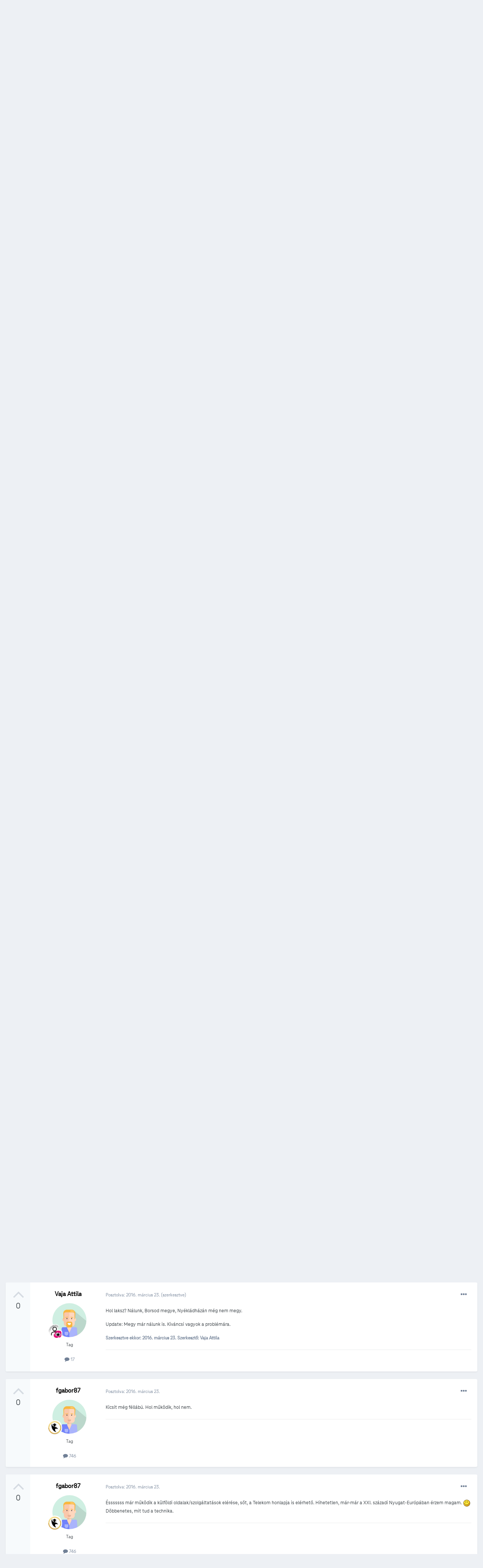

--- FILE ---
content_type: text/html;charset=UTF-8
request_url: https://kozosseg.telekom.hu/topic/9579-internet-probl%C3%A9ma/
body_size: 257989
content:
<!DOCTYPE html>
<html lang="hu-HU" dir="ltr">
	<head>
		<meta charset="utf-8">
        
		<title>Internet probléma - Internet - Telekom Fórum</title>
		
			<!-- Google Tag Manager 2024-12-19 --> 
<script>(function(w,d,s,l,i){w[l]=w[l]||[];w[l].push({'gtm.start': new Date().getTime(),event:'gtm.js'});var f=d.getElementsByTagName(s)[0], j=d.createElement(s),dl=l!='dataLayer'?'&l='+l:'';j.async=true;j.src= 'https://www.googletagmanager.com/gtm.js?id='+i+dl;f.parentNode.insertBefore(j,f); })(window,document,'script','dataLayer','GTM-M2QSP56S');</script> 
<!-- End Google Tag Manager --> 
		
		
		
		

	<meta name="viewport" content="width=device-width, initial-scale=1">


	
	


	<meta name="twitter:card" content="summary" />



	
		
			
				<meta property="og:title" content="Internet probléma">
			
		
	

	
		
			
				<meta property="og:type" content="website">
			
		
	

	
		
			
				<meta property="og:url" content="https://kozosseg.telekom.hu/topic/9579-internet-probl%C3%A9ma/">
			
		
	

	
		
			
				<meta name="description" content="Tisztelt szakértők! mai napon hazaérve szomorúan vettem tudomásul, hogy az interneten több dolog nem működik. Példák: https://www.twitch.tv/ https://accounts.ea.com/connect/auth?locale=en_US&amp;state=bf4&amp;redirect_uri=https%3A%2F%2Fbattlelog.battlefield.com%2Fsso%2F%3Ftokentype%3Dcode&amp;res...">
			
		
	

	
		
			
				<meta property="og:description" content="Tisztelt szakértők! mai napon hazaérve szomorúan vettem tudomásul, hogy az interneten több dolog nem működik. Példák: https://www.twitch.tv/ https://accounts.ea.com/connect/auth?locale=en_US&amp;state=bf4&amp;redirect_uri=https%3A%2F%2Fbattlelog.battlefield.com%2Fsso%2F%3Ftokentype%3Dcode&amp;res...">
			
		
	

	
		
			
				<meta property="og:updated_time" content="2016-04-10T05:36:38Z">
			
		
	

	
		
			
				<meta name="keywords" content="kábelnet">
			
		
	

	
		
			
				<meta property="og:site_name" content="Telekom Fórum">
			
		
	

	
		
			
				<meta property="og:locale" content="hu_HU">
			
		
	

	
		
			
				<meta name="google-site-verification" content="whWhqm6cVTdYQK4FyAjBfSxtW08vzxWD6npQQouFUGo
">
			
		
	


	
		<link rel="canonical" href="https://kozosseg.telekom.hu/topic/9579-internet-probl%C3%A9ma/" />
	

	
		<link as="style" rel="preload" href="https://kozosseg.telekom.hu/applications/core/interface/ckeditor/ckeditor/skins/ips/editor.css?t=M9BB" />
	




<link rel="manifest" href="https://kozosseg.telekom.hu/manifest.webmanifest/">
<meta name="msapplication-config" content="https://kozosseg.telekom.hu/browserconfig.xml/">
<meta name="msapplication-starturl" content="/">
<meta name="application-name" content="Telekom Fórum">
<meta name="apple-mobile-web-app-title" content="Telekom Fórum">

	<meta name="theme-color" content="#e20074">










<link rel="preload" href="//kozosseg.telekom.hu/applications/core/interface/font/fontawesome-webfont.woff2?v=4.7.0" as="font" crossorigin="anonymous">
		




	<link rel='stylesheet' href='https://kozosseg.telekom.hu/uploads/css_built_5/341e4a57816af3ba440d891ca87450ff_framework.css?v=5eb944f70c1734616217' media='all'>

	<link rel='stylesheet' href='https://kozosseg.telekom.hu/uploads/css_built_5/05e81b71abe4f22d6eb8d1a929494829_responsive.css?v=5eb944f70c1734616217' media='all'>

	<link rel='stylesheet' href='https://kozosseg.telekom.hu/uploads/css_built_5/20446cf2d164adcc029377cb04d43d17_flags.css?v=5eb944f70c1734616217' media='all'>

	<link rel='stylesheet' href='https://kozosseg.telekom.hu/uploads/css_built_5/90eb5adf50a8c640f633d47fd7eb1778_core.css?v=5eb944f70c1734616217' media='all'>

	<link rel='stylesheet' href='https://kozosseg.telekom.hu/uploads/css_built_5/5a0da001ccc2200dc5625c3f3934497d_core_responsive.css?v=5eb944f70c1734616217' media='all'>

	<link rel='stylesheet' href='https://kozosseg.telekom.hu/uploads/css_built_5/62e269ced0fdab7e30e026f1d30ae516_forums.css?v=5eb944f70c1734616217' media='all'>

	<link rel='stylesheet' href='https://kozosseg.telekom.hu/uploads/css_built_5/76e62c573090645fb99a15a363d8620e_forums_responsive.css?v=5eb944f70c1734616217' media='all'>

	<link rel='stylesheet' href='https://kozosseg.telekom.hu/uploads/css_built_5/ebdea0c6a7dab6d37900b9190d3ac77b_topics.css?v=5eb944f70c1734616217' media='all'>

	<link rel='stylesheet' href='https://kozosseg.telekom.hu/uploads/css_built_5/975f65e772c27d16fafd79fdecdf6246_mybadges.css?v=5eb944f70c1734616217' media='all'>





<link rel='stylesheet' href='https://kozosseg.telekom.hu/uploads/css_built_5/258adbb6e4f3e83cd3b355f84e3fa002_custom.css?v=5eb944f70c1734616217' media='all'>




		
		

	
	<link rel='shortcut icon' href='https://kozosseg.telekom.hu/uploads/monthly_2023_03/favicon.ico' type="image/x-icon">

        <!-- helloka2 -->
       <!-- Cookie Banner -->
      <script src="https://web.cmp.usercentrics.eu/modules/autoblocker.js"></script>
<script id="usercentrics-cmp" src="https://web.cmp.usercentrics.eu/ui/loader.js" data-settings-id="3gGPvsySLoG2Dk" async></script>
	 <!-- Cookie Banner end -->
  </head>
  	
	<body class='ipsApp ipsApp_front ipsJS_none ipsClearfix' data-controller='core.front.core.app' data-message="" data-pageApp='forums' data-pageLocation='front' data-pageModule='forums' data-pageController='topic' data-pageID='9579'  >
			<!-- Google Tag Manager (noscript) --> 
      <noscript><iframe src="https://www.googletagmanager.com/ns.html?id=GTM-M2QSP56S" height="0" width="0" style="display:none;visibility:hidden"></iframe></noscript> 
     <!-- End Google Tag Manager (noscript) --> 
      
        

        

		  <a href='#ipsLayout_mainArea' class='ipsHide' title='Az oldal fő tartalmához' accesskey='m'>Ugrás a tartalomhoz</a>
		<div id='ipsLayout_header' class='ipsClearfix'>
			





			<header>
				<div class='ipsLayout_container'>
					


<a href='https://kozosseg.telekom.hu/' id='elLogo' accesskey='1'><img src="https://kozosseg.telekom.hu/uploads/monthly_2022_12/T_logo_rgb_n.png.04ce1b3910fcbcf14dc9af072d60738d.png" alt='Telekom Fórum'></a>

					
						

	<ul id='elUserNav' class='ipsList_inline cSignedOut ipsResponsive_showDesktop'>
		
        
		
        
        
            
            <li id='elSignInLink'>
                <a href='https://kozosseg.telekom.hu/login/' id='elUserSignIn'>
                    Már regisztráltál? Jelentkezz be!
                </a>
            </li>
            
        
		
			<li>
				
					<a href='https://kozosseg.telekom.hu/register/'  id='elRegisterButton' class='ipsButton ipsButton_normal ipsButton_primary'>Regisztráció</a>
				
			</li>
		
	</ul>

						
<ul class='ipsMobileHamburger ipsList_reset ipsResponsive_hideDesktop'>
	<li data-ipsDrawer data-ipsDrawer-drawerElem='#elMobileDrawer'>
		<a href='#'>
			
			
				
			
			
			
			<i class='fa fa-navicon'></i>
		</a>
	</li>
</ul>
					
				</div>
			</header>
			

	<nav data-controller='core.front.core.navBar' class='ipsNavBar_noSubBars ipsResponsive_showDesktop'>
		<div class='ipsNavBar_primary ipsLayout_container ipsNavBar_noSubBars'>
			<ul data-role="primaryNavBar" class='ipsClearfix'>
				


	
		
		
		<li  id='elNavSecondary_23' data-role="navBarItem" data-navApp="core" data-navExt="Menu">
			
			
				<a href="#" id="elNavigation_23" data-ipsMenu data-ipsMenu-appendTo='#elNavSecondary_23' data-ipsMenu-activeClass='ipsNavActive_menu' data-navItem-id="23" >
					Fórum <i class="fa fa-caret-down"></i><span class='ipsNavBar_active__identifier'></span>
				</a>
				<ul id="elNavigation_23_menu" class="ipsMenu ipsMenu_auto ipsHide">
					

	
		
			<li class='ipsMenu_item' >
				<a href='https://kozosseg.telekom.hu' >
					Alfórumok
				</a>
			</li>
		
	

	
		
			<li class='ipsMenu_item' >
				<a href='https://kozosseg.telekom.hu/forum/43-megrendel%C3%A9s-v%C3%A1s%C3%A1rl%C3%A1s/' >
					Megrendelés, vásárlás
				</a>
			</li>
		
	

	
		
			<li class='ipsMenu_item' >
				<a href='https://kozosseg.telekom.hu/forum/40-tv/' >
					TV
				</a>
			</li>
		
	

	
		
			<li class='ipsMenu_item' >
				<a href='https://kozosseg.telekom.hu/forum/41-internet/' >
					Internet
				</a>
			</li>
		
	

	
		
			<li class='ipsMenu_item' >
				<a href='https://kozosseg.telekom.hu/forum/91-telefon/' >
					Telefon
				</a>
			</li>
		
	

	
		
			<li class='ipsMenu_item' >
				<a href='https://kozosseg.telekom.hu/forum/48-sz%C3%A1mla-m%C3%B3dos%C3%ADt%C3%A1s-%C3%BCgyint%C3%A9z%C3%A9s/' >
					Számla, módosítás, ügyintézés
				</a>
			</li>
		
	

				</ul>
			
			
		</li>
	
	

	
		
		
		<li  id='elNavSecondary_20' data-role="navBarItem" data-navApp="core" data-navExt="Menu">
			
			
				<a href="#" id="elNavigation_20" data-ipsMenu data-ipsMenu-appendTo='#elNavSecondary_20' data-ipsMenu-activeClass='ipsNavActive_menu' data-navItem-id="20" >
					Blog <i class="fa fa-caret-down"></i><span class='ipsNavBar_active__identifier'></span>
				</a>
				<ul id="elNavigation_20_menu" class="ipsMenu ipsMenu_auto ipsHide">
					

	
		
			<li class='ipsMenu_item' >
				<a href='https://kozosseg.telekom.hu/blogs/' >
					Összes blogtartalmunk
				</a>
			</li>
		
	

				</ul>
			
			
		</li>
	
	

	
		
		
		<li  id='elNavSecondary_24' data-role="navBarItem" data-navApp="core" data-navExt="Menu">
			
			
				<a href="#" id="elNavigation_24" data-ipsMenu data-ipsMenu-appendTo='#elNavSecondary_24' data-ipsMenu-activeClass='ipsNavActive_menu' data-navItem-id="24" >
					Súgó <i class="fa fa-caret-down"></i><span class='ipsNavBar_active__identifier'></span>
				</a>
				<ul id="elNavigation_24_menu" class="ipsMenu ipsMenu_auto ipsHide">
					

	
		
			<li class='ipsMenu_item' >
				<a href='https://kozosseg.telekom.hu/guidelines/' >
					Irányelvek
				</a>
			</li>
		
	

	
		
			<li class='ipsMenu_item' >
				<a href='https://kozosseg.telekom.hu/forum/133-s%C3%BAg%C3%B3/' >
					Segítség
				</a>
			</li>
		
	

	
		
			<li class='ipsMenu_item' >
				<a href='https://www.telekom.hu/' >
					Ugrás a Telekom honlapjára
				</a>
			</li>
		
	

				</ul>
			
			
		</li>
	
	

	
		
		
		<li  id='elNavSecondary_21' data-role="navBarItem" data-navApp="core" data-navExt="Search">
			
			
				<a href="https://kozosseg.telekom.hu/search/"  data-navItem-id="21" >
					Keresés<span class='ipsNavBar_active__identifier'></span>
				</a>
			
			
		</li>
	
	

				<li class='ipsHide' id='elNavigationMore' data-role='navMore'>
					<a href='#' data-ipsMenu data-ipsMenu-appendTo='#elNavigationMore' id='elNavigationMore_dropdown'>További lehetőségek</a>
					<ul class='ipsNavBar_secondary ipsHide' data-role='secondaryNavBar'>
						<li class='ipsHide' id='elNavigationMore_more' data-role='navMore'>
							<a href='#' data-ipsMenu data-ipsMenu-appendTo='#elNavigationMore_more' id='elNavigationMore_more_dropdown'>További lehetőségek <i class='fa fa-caret-down'></i></a>
							<ul class='ipsHide ipsMenu ipsMenu_auto' id='elNavigationMore_more_dropdown_menu' data-role='moreDropdown'></ul>
						</li>
					</ul>
				</li>
			</ul>
			

	<div id="elSearchWrapper">
		<div id='elSearch' data-controller="core.front.core.quickSearch">
			<form accept-charset='utf-8' action='//kozosseg.telekom.hu/search/?do=quicksearch' method='post'>
                <input type='search' id='elSearchField' placeholder='Keresés...' name='q' autocomplete='off' aria-label='Keresés'>
                <details class='cSearchFilter'>
                    <summary class='cSearchFilter__text'></summary>
                    <ul class='cSearchFilter__menu'>
                        
                        <li><label><input type="radio" name="type" value="all" ><span class='cSearchFilter__menuText'>Mindenhol</span></label></li>
                        
                            
                                <li><label><input type="radio" name="type" value='contextual_{&quot;type&quot;:&quot;forums_topic&quot;,&quot;nodes&quot;:41}' checked><span class='cSearchFilter__menuText'>Fórum</span></label></li>
                            
                                <li><label><input type="radio" name="type" value='contextual_{&quot;type&quot;:&quot;forums_topic&quot;,&quot;item&quot;:9579}' checked><span class='cSearchFilter__menuText'>Ebben a topikban</span></label></li>
                            
                        
                        
                            <li><label><input type="radio" name="type" value="core_statuses_status"><span class='cSearchFilter__menuText'>Státusz frissítések</span></label></li>
                        
                            <li><label><input type="radio" name="type" value="forums_topic"><span class='cSearchFilter__menuText'>Témák</span></label></li>
                        
                            <li><label><input type="radio" name="type" value="blog_entry"><span class='cSearchFilter__menuText'>Blogbejegyzések</span></label></li>
                        
                            <li><label><input type="radio" name="type" value="gallery_image"><span class='cSearchFilter__menuText'>Képek</span></label></li>
                        
                            <li><label><input type="radio" name="type" value="gallery_album_item"><span class='cSearchFilter__menuText'>Albumok</span></label></li>
                        
                            <li><label><input type="radio" name="type" value="cms_pages_pageitem"><span class='cSearchFilter__menuText'>Oldalak</span></label></li>
                        
                            <li><label><input type="radio" name="type" value="core_members"><span class='cSearchFilter__menuText'>Tagok</span></label></li>
                        
                    </ul>
                </details>
				<button class='cSearchSubmit' type="submit" aria-label='Keresés'><i class="fa fa-search"></i></button>
			</form>
		</div>
	</div>

		</div>
	</nav>

			
<ul id='elMobileNav' class='ipsResponsive_hideDesktop' data-controller='core.front.core.mobileNav'>
	
		
			
			
				
				
			
				
					<li id='elMobileBreadcrumb'>
						<a href='https://kozosseg.telekom.hu/forum/41-internet/'>
							<span>Internet</span>
						</a>
					</li>
				
				
			
				
				
			
		
	
	
	
	<li >
		<a data-action="defaultStream" href='https://kozosseg.telekom.hu/discover/'><i class="fa fa-newspaper-o" aria-hidden="true"></i></a>
	</li>

	

	
		<li class='ipsJS_show'>
			<a href='https://kozosseg.telekom.hu/search/'><i class='fa fa-search'></i></a>
		</li>
	
</ul>
		</div>
		<main id='ipsLayout_body' class='ipsLayout_container'>
			<div id='ipsLayout_contentArea'>
				<div id='ipsLayout_contentWrapper'>
					
<nav class='ipsBreadcrumb ipsBreadcrumb_top ipsFaded_withHover'>
	

	<ul class='ipsList_inline ipsPos_right'>
		
		<li >
			<a data-action="defaultStream" class='ipsType_light '  href='https://kozosseg.telekom.hu/discover/'><i class="fa fa-newspaper-o" aria-hidden="true"></i> <span>Minden aktivitás</span></a>
		</li>
		
	</ul>

	<ul data-role="breadcrumbList">
		<li>
			<a title="Főoldal" href='https://kozosseg.telekom.hu/'>
				<span>Főoldal <i class='fa fa-angle-right'></i></span>
			</a>
		</li>
		
		
			<li>
				
					<a href='https://kozosseg.telekom.hu/forum/39-itt-k%C3%A9rdezhetsz-szolg%C3%A1ltat%C3%A1sainkr%C3%B3l-akci%C3%B3inkr%C3%B3l/'>
						<span>Itt kérdezhetsz szolgáltatásainkról, akcióinkról <i class='fa fa-angle-right' aria-hidden="true"></i></span>
					</a>
				
			</li>
		
			<li>
				
					<a href='https://kozosseg.telekom.hu/forum/41-internet/'>
						<span>Internet <i class='fa fa-angle-right' aria-hidden="true"></i></span>
					</a>
				
			</li>
		
			<li>
				
					Internet probléma
				
			</li>
		
	</ul>
</nav>
					
					<div id='ipsLayout_mainArea'>
						
						
						
						

	




						



<div class="ipsPageHeader ipsResponsive_pull ipsBox ipsPadding sm:ipsPadding:half ipsMargin_bottom">
		
	
		<div class="ipsFlex ipsFlex-ai:stretch ipsFlex-jc:center">
			<ul class="ipsList_reset cRatingColumn cRatingColumn_question ipsType_center ipsMargin_right ipsFlex-flex:00 ipsBorder_right">
				
					<li>
						<span class="cAnswerRate cAnswerRate_up cAnswerRate_noPermission" data-ipstooltip title="A kérdés értékeléséhez jelentkezz be!" ><i class="fa fa-angle-up"></i></span>
					</li>
				

					<li><span data-role="voteCount" data-votecount="0" class="cAnswerRating ">0</span></li>

				
			</ul>
			<div class="ipsFlex-flex:11">
	
	<div class="ipsFlex ipsFlex-ai:center ipsFlex-fw:wrap ipsGap:4">
		<div class="ipsFlex-flex:11">
			<h1 class="ipsType_pageTitle ipsContained_container">
				

				
				
					<span class="ipsType_break ipsContained">
						<span>Internet probléma</span>
					</span>
				
			</h1>
			
			
				


	
		<ul class='ipsTags ipsList_inline ' >
			
				
					

<li >
	
	<a href="https://kozosseg.telekom.hu/tags/k%C3%A1belnet/" class='ipsTag' title="Tartalmak keresése ezzel a címkével: 'kábelnet'" rel="tag" data-tag-label="kábelnet"><span>kábelnet</span></a>
	
</li>
				
			
			
		</ul>
		
	

			
		</div>
		
	</div>
	<hr class="ipsHr">
	<div class="ipsPageHeader__meta ipsFlex ipsFlex-jc:between ipsFlex-ai:center ipsFlex-fw:wrap ipsGap:3">
		<div class="ipsFlex-flex:11">
			<div class="ipsPhotoPanel ipsPhotoPanel_mini ipsPhotoPanel_notPhone ipsClearfix">
				


	<a href="https://kozosseg.telekom.hu/profile/6102-t%C3%B6r%C3%B6lt_tag6102/" rel="nofollow" data-ipsHover data-ipsHover-width="370" data-ipsHover-target="https://kozosseg.telekom.hu/profile/6102-t%C3%B6r%C3%B6lt_tag6102/?do=hovercard" class="ipsUserPhoto ipsUserPhoto_mini" title="Törölt_tag6102 profiljának megtekintése">
		<img src='data:image/svg+xml,%3Csvg%20xmlns%3D%22http%3A%2F%2Fwww.w3.org%2F2000%2Fsvg%22%20viewBox%3D%220%200%201024%201024%22%20style%3D%22background%3A%23c46b62%22%3E%3Cg%3E%3Ctext%20text-anchor%3D%22middle%22%20dy%3D%22.35em%22%20x%3D%22512%22%20y%3D%22512%22%20fill%3D%22%23ffffff%22%20font-size%3D%22700%22%20font-family%3D%22-apple-system%2C%20BlinkMacSystemFont%2C%20Roboto%2C%20Helvetica%2C%20Arial%2C%20sans-serif%22%3ET%3C%2Ftext%3E%3C%2Fg%3E%3C%2Fsvg%3E' alt='Törölt_tag6102' loading="lazy">
	</a>

				<div>
					<p class="ipsType_reset ipsType_blendLinks">
						<span class="ipsType_normal">
						
							<strong>


<a href='https://kozosseg.telekom.hu/profile/6102-t%C3%B6r%C3%B6lt_tag6102/' rel="nofollow" data-ipsHover data-ipsHover-width='370' data-ipsHover-target='https://kozosseg.telekom.hu/profile/6102-t%C3%B6r%C3%B6lt_tag6102/?do=hovercard&amp;referrer=https%253A%252F%252Fkozosseg.telekom.hu%252Ftopic%252F9579-internet-probl%2525C3%2525A9ma%252F' title="Törölt_tag6102 profiljának megtekintése" class="ipsType_break">Törölt_tag6102</a> kérdezte,</strong><br>
							<span class="ipsType_light"><time datetime='2016-03-22T18:58:05Z' title='03/22/16 18:58 ' data-short='9 éve'>2016. március 22. </time></span>
						
						</span>
					</p>
				</div>
			</div>
		</div>
		
			<div class="ipsFlex-flex:01 ipsResponsive_hidePhone">
				<div class="ipsFlex ipsFlex-ai:center ipsFlex-jc:center ipsGap:3 ipsGap_row:0">
					
						


    <a href='#elShareItem_914097427_menu' id='elShareItem_914097427' data-ipsMenu class='ipsShareButton ipsButton ipsButton_verySmall ipsButton_link ipsButton_link--light'>
        <span><i class='fa fa-share-alt'></i></span> &nbsp;Megosztás
    </a>

    <div class='ipsPadding ipsMenu ipsMenu_auto ipsHide' id='elShareItem_914097427_menu' data-controller="core.front.core.sharelink">
        <ul class='ipsList_inline'>
            
                <li>
<a href="https://www.facebook.com/sharer/sharer.php?u=https%3A%2F%2Fkozosseg.telekom.hu%2Ftopic%2F9579-internet-probl%25C3%25A9ma%2F" class="cShareLink cShareLink_facebook" target="_blank" data-role="shareLink" title='Megosztás Facebookon' data-ipsTooltip rel='noopener nofollow'>
	<i class="fa fa-facebook"></i>
</a></li>
            
                <li>
<a href="http://twitter.com/share?url=https%3A%2F%2Fkozosseg.telekom.hu%2Ftopic%2F9579-internet-probl%2525C3%2525A9ma%2F" class="cShareLink cShareLink_twitter" target="_blank" data-role="shareLink" title='Megosztás Twitteren' data-ipsTooltip rel='nofollow noopener'>
	<i class="fa fa-twitter"></i>
</a></li>
            
                <li>
<a href="http://www.linkedin.com/shareArticle?mini=true&amp;url=https%3A%2F%2Fkozosseg.telekom.hu%2Ftopic%2F9579-internet-probl%25C3%25A9ma%2F&amp;title=Internet+probl%C3%A9ma" rel="nofollow noopener" class="cShareLink cShareLink_linkedin" target="_blank" data-role="shareLink" title='Megosztás Linkedinen' data-ipsTooltip>
	<i class="fa fa-linkedin"></i>
</a></li>
            
                <li>
<a href="http://pinterest.com/pin/create/button/?url=https://kozosseg.telekom.hu/topic/9579-internet-probl%25C3%25A9ma/&amp;media=" class="cShareLink cShareLink_pinterest" rel="nofollow noopener" target="_blank" data-role="shareLink" title='Share on Pinterest' data-ipsTooltip>
	<i class="fa fa-pinterest"></i>
</a></li>
            
        </ul>
        
            <hr class='ipsHr'>
            <button class='ipsHide ipsButton ipsButton_verySmall ipsButton_light ipsButton_fullWidth ipsMargin_top:half' data-controller='core.front.core.webshare' data-role='webShare' data-webShareTitle='Internet probléma' data-webShareText='Internet probléma' data-webShareUrl='https://kozosseg.telekom.hu/topic/9579-internet-probl%C3%A9ma/'>More sharing options...</button>
        
    </div>

					
					



					

<div data-followApp='forums' data-followArea='topic' data-followID='9579' data-controller='core.front.core.followButton'>
	

	<a href='https://kozosseg.telekom.hu/login/' rel="nofollow" class="ipsFollow ipsPos_middle ipsButton ipsButton_light ipsButton_verySmall " data-role="followButton" data-ipsTooltip title='A követéshez jelentkezz be'>
		<span>Követők</span>
		<span class='ipsCommentCount'>1</span>
	</a>

</div>
				</div>
			</div>
					
	</div>
	
	
			</div>
		</div>
	
</div>








<div class="ipsClearfix">
	<ul class="ipsToolList ipsToolList_horizontal ipsClearfix ipsSpacer_both ">
		
			<li class="ipsToolList_primaryAction">
				<span data-controller="forums.front.topic.reply">
					
						<a href="#replyForm" rel="nofollow" class="ipsButton ipsButton_important ipsButton_medium ipsButton_fullWidth" data-action="replyToTopic">Megválaszolom a kérdést!</a>
					
				</span>
			</li>
		
		
			<li class="ipsResponsive_hidePhone">
				
					<a href="https://kozosseg.telekom.hu/forum/41-internet/?do=add" rel="nofollow" class="ipsButton ipsButton_link ipsButton_medium ipsButton_fullWidth" title="Kérdezz ebben a fórumban">Tedd fel a kérdésedet!</a>
				
			</li>
		
		
	</ul>
</div>

<div id="comments" data-controller="core.front.core.commentFeed,forums.front.topic.view, core.front.core.ignoredComments" data-autopoll data-baseurl="https://kozosseg.telekom.hu/topic/9579-internet-probl%C3%A9ma/" data-lastpage data-feedid="topic-9579" class="cTopic ipsClear ipsSpacer_top">
	
		<div class="ipsBox ipsResponsive_pull">
			<h2 class="ipsType_sectionTitle ipsType_reset">Kérdés</h2>
			



<a id="comment-13109"></a>
<article  id="elComment_13109" class="cPost ipsBox ipsResponsive_pull cPostQuestion ipsBox--child sm:ipsPadding_horizontal:half ipsComment  ipsComment_parent ipsClearfix ipsClear ipsColumns ipsColumns_noSpacing ipsColumns_collapsePhone    ">
	

	

	<div class="cAuthorPane_mobile ipsResponsive_showPhone">
		<div class="cAuthorPane_photo">
			<div class="cAuthorPane_photoWrap">
				


	<a href="https://kozosseg.telekom.hu/profile/6102-t%C3%B6r%C3%B6lt_tag6102/" rel="nofollow" data-ipsHover data-ipsHover-width="370" data-ipsHover-target="https://kozosseg.telekom.hu/profile/6102-t%C3%B6r%C3%B6lt_tag6102/?do=hovercard" class="ipsUserPhoto ipsUserPhoto_large" title="Törölt_tag6102 profiljának megtekintése">
		<img src='data:image/svg+xml,%3Csvg%20xmlns%3D%22http%3A%2F%2Fwww.w3.org%2F2000%2Fsvg%22%20viewBox%3D%220%200%201024%201024%22%20style%3D%22background%3A%23c46b62%22%3E%3Cg%3E%3Ctext%20text-anchor%3D%22middle%22%20dy%3D%22.35em%22%20x%3D%22512%22%20y%3D%22512%22%20fill%3D%22%23ffffff%22%20font-size%3D%22700%22%20font-family%3D%22-apple-system%2C%20BlinkMacSystemFont%2C%20Roboto%2C%20Helvetica%2C%20Arial%2C%20sans-serif%22%3ET%3C%2Ftext%3E%3C%2Fg%3E%3C%2Fsvg%3E' alt='Törölt_tag6102' loading="lazy">
	</a>

				
				
					<a href="https://kozosseg.telekom.hu/profile/6102-t%C3%B6r%C3%B6lt_tag6102/badges/" rel="nofollow">
						
<img src='https://kozosseg.telekom.hu/uploads/monthly_2022_12/03_sci_plant.png' loading="lazy" alt="Tudóspalánta" class="cAuthorPane_badge cAuthorPane_badge--rank ipsOutline ipsOutline:2px" data-ipsTooltip title="Rang: Tudóspalánta (3/13)">
					</a>
				
			</div>
		</div>
		<div class="cAuthorPane_content">
			<h3 class="ipsType_sectionHead cAuthorPane_author ipsType_break ipsType_blendLinks ipsFlex ipsFlex-ai:center">
				


<a href='https://kozosseg.telekom.hu/profile/6102-t%C3%B6r%C3%B6lt_tag6102/' rel="nofollow" data-ipsHover data-ipsHover-width='370' data-ipsHover-target='https://kozosseg.telekom.hu/profile/6102-t%C3%B6r%C3%B6lt_tag6102/?do=hovercard&amp;referrer=https%253A%252F%252Fkozosseg.telekom.hu%252Ftopic%252F9579-internet-probl%2525C3%2525A9ma%252F' title="Törölt_tag6102 profiljának megtekintése" class="ipsType_break">Törölt_tag6102</a>
			</h3>
			<div class="ipsType_light ipsType_reset">
				<a href="https://kozosseg.telekom.hu/topic/9579-internet-probl%C3%A9ma/?do=findComment&amp;comment=13109" rel="nofollow" class="ipsType_blendLinks">Posztolva ekkor: <time datetime='2016-03-22T18:58:05Z' title='03/22/16 18:58 ' data-short='9 éve'>2016. március 22. </time></a>
				
			</div>
		</div>
	</div>
	<aside class="ipsComment_author cAuthorPane ipsColumn ipsColumn_medium ipsResponsive_hidePhone">
		<h3 class="ipsType_sectionHead cAuthorPane_author ipsType_blendLinks ipsType_break">
<strong>


<a href='https://kozosseg.telekom.hu/profile/6102-t%C3%B6r%C3%B6lt_tag6102/' rel="nofollow" data-ipsHover data-ipsHover-width='370' data-ipsHover-target='https://kozosseg.telekom.hu/profile/6102-t%C3%B6r%C3%B6lt_tag6102/?do=hovercard&amp;referrer=https%253A%252F%252Fkozosseg.telekom.hu%252Ftopic%252F9579-internet-probl%2525C3%2525A9ma%252F' title="Törölt_tag6102 profiljának megtekintése" class="ipsType_break">Törölt_tag6102</a></strong>
			
		</h3>
		<ul class="cAuthorPane_info ipsList_reset">
			<li data-role="photo" class="cAuthorPane_photo">
				<div class="cAuthorPane_photoWrap">
					


	<a href="https://kozosseg.telekom.hu/profile/6102-t%C3%B6r%C3%B6lt_tag6102/" rel="nofollow" data-ipsHover data-ipsHover-width="370" data-ipsHover-target="https://kozosseg.telekom.hu/profile/6102-t%C3%B6r%C3%B6lt_tag6102/?do=hovercard" class="ipsUserPhoto ipsUserPhoto_large" title="Törölt_tag6102 profiljának megtekintése">
		<img src='data:image/svg+xml,%3Csvg%20xmlns%3D%22http%3A%2F%2Fwww.w3.org%2F2000%2Fsvg%22%20viewBox%3D%220%200%201024%201024%22%20style%3D%22background%3A%23c46b62%22%3E%3Cg%3E%3Ctext%20text-anchor%3D%22middle%22%20dy%3D%22.35em%22%20x%3D%22512%22%20y%3D%22512%22%20fill%3D%22%23ffffff%22%20font-size%3D%22700%22%20font-family%3D%22-apple-system%2C%20BlinkMacSystemFont%2C%20Roboto%2C%20Helvetica%2C%20Arial%2C%20sans-serif%22%3ET%3C%2Ftext%3E%3C%2Fg%3E%3C%2Fsvg%3E' alt='Törölt_tag6102' loading="lazy">
	</a>

					
					
						
<img src='https://kozosseg.telekom.hu/uploads/monthly_2022_12/03_sci_plant.png' loading="lazy" alt="Tudóspalánta" class="cAuthorPane_badge cAuthorPane_badge--rank ipsOutline ipsOutline:2px" data-ipsTooltip title="Rang: Tudóspalánta (3/13)">
					
				</div>
			</li>
			
				<li data-role="group">Új tag</li>
				
			
			
				<li data-role="stats" class="ipsMargin_top">
					<ul class="ipsList_reset ipsType_light ipsFlex ipsFlex-ai:center ipsFlex-jc:center ipsGap_row:2 cAuthorPane_stats">
						<li>
							
								<a href="https://kozosseg.telekom.hu/profile/6102-t%C3%B6r%C3%B6lt_tag6102/content/" rel="nofollow" title="8 bejegyzés" data-ipstooltip class="ipsType_blendLinks">
							
								<i class="fa fa-comment"></i> 8
							
								</a>
							
						</li>
						
					</ul>
				</li>
			
			
				

			
		</ul>
	</aside>
	<div class="ipsColumn ipsColumn_fluid ipsMargin:none">
		

<div id='comment-13109_wrap' data-controller='core.front.core.comment' data-commentApp='forums' data-commentType='forums' data-commentID="13109" data-quoteData='{&quot;userid&quot;:6102,&quot;username&quot;:&quot;T\u00f6r\u00f6lt_tag6102&quot;,&quot;timestamp&quot;:1458673085,&quot;contentapp&quot;:&quot;forums&quot;,&quot;contenttype&quot;:&quot;forums&quot;,&quot;contentid&quot;:9579,&quot;contentclass&quot;:&quot;forums_Topic&quot;,&quot;contentcommentid&quot;:13109}' class='ipsComment_content ipsType_medium'>

	<div class='ipsComment_meta ipsType_light ipsFlex ipsFlex-ai:center ipsFlex-jc:between ipsFlex-fd:row-reverse'>
		<div class='ipsType_light ipsType_reset ipsType_blendLinks ipsComment_toolWrap'>
			<div class='ipsResponsive_hidePhone ipsComment_badges'>
				<ul class='ipsList_reset ipsFlex ipsFlex-jc:end ipsFlex-fw:wrap ipsGap:2 ipsGap_row:1'>
					
					
					
					
					
				</ul>
			</div>
			<ul class='ipsList_reset ipsComment_tools'>
				<li>
					<a href='#elControls_13109_menu' class='ipsComment_ellipsis' id='elControls_13109' title='További opciók...' data-ipsMenu data-ipsMenu-appendTo='#comment-13109_wrap'><i class='fa fa-ellipsis-h'></i></a>
					<ul id='elControls_13109_menu' class='ipsMenu ipsMenu_narrow ipsHide'>
						
						
							<li class='ipsMenu_item'><a href='https://kozosseg.telekom.hu/topic/9579-internet-probl%C3%A9ma/' title='Bejegyzés megosztása' data-ipsDialog data-ipsDialog-size='narrow' data-ipsDialog-content='#elShareComment_13109_menu' data-ipsDialog-title="Bejegyzés megosztása" id='elSharePost_13109' data-role='shareComment'>Megosztás</a></li>
						
                        
						
						
						
							
								
							
							
							
							
							
							
						
					</ul>
				</li>
				
			</ul>
		</div>

		<div class='ipsType_reset ipsResponsive_hidePhone'>
			<a href='https://kozosseg.telekom.hu/topic/9579-internet-probl%C3%A9ma/?do=findComment&amp;comment=13109' rel="nofollow" class='ipsType_blendLinks'>Posztolva ekkor: <time datetime='2016-03-22T18:58:05Z' title='03/22/16 18:58 ' data-short='9 éve'>2016. március 22. </time></a>
			
			<span class='ipsResponsive_hidePhone'>
				
				
			</span>
		</div>
	</div>

	

    

	<div class='cPost_contentWrap'>
		
		<div data-role='commentContent' class='ipsType_normal ipsType_richText ipsPadding_bottom ipsContained' data-controller='core.front.core.lightboxedImages'>
			
<p>
	Tisztelt szakértők!
</p>

<p>
	mai napon hazaérve  szomorúan vettem tudomásul, hogy az interneten több dolog nem működik.
</p>

<p>
	Példák: <a href="https://www.twitch.tv/whiter_hun" rel="external nofollow">https://www.twitch.tv/</a>
</p>

<p>
	<a href="https://accounts.ea.com/connect/auth?locale=en_US&amp;state=bf4&amp;redirect_uri=https%3A%2F%2Fbattlelog.battlefield.com%2Fsso%2F%3Ftokentype%3Dcode&amp;response_type=code&amp;client_id=battlelog&amp;display=web%2Flogin" rel="external nofollow">https://accounts.ea.com/connect/auth?locale=en_US&amp;state=bf4&amp;redirect_uri=https%3A%2F%2Fbattlelog.battlefield.com%2Fsso%2F%3Ftokentype%3Dcode&amp;response_type=code&amp;client_id=battlelog&amp;display=web%2Flogin</a>
</p>

<p>
	<img class="ipsImage" src="http://kepfeltoltes.hu/view/160322/origin_www.kepfeltoltes.hu_.jpg" alt="origin_www.kepfeltoltes.hu_.jpg"></p>

<p>
	Más gépről sem működik. Router újraindítva. Modem áramtalanítva és újraindítva! Direktbe a modembe csatlakoztatva a pc. A fenti oldalak, applikációk mégsem jelentkeznek be!
</p>

<p>
	Mi tévő legyek ?
</p>


			
		</div>

		
			<div class='ipsItemControls'>
				
					
				
				<ul class='ipsComment_controls ipsClearfix ipsItemControls_left' data-role="commentControls">
					
						
						
							<li data-ipsQuote-editor='topic_comment' data-ipsQuote-target='#comment-13109' class='ipsJS_show'>
								<button class='ipsButton ipsButton_light ipsButton_verySmall ipsButton_narrow cMultiQuote ipsHide' data-action='multiQuoteComment' data-ipsTooltip data-ipsQuote-multiQuote data-mqId='mq13109' title='Több poszt idézése egyidejűleg'><i class='fa fa-plus'></i></button>
							</li>
							<li data-ipsQuote-editor='topic_comment' data-ipsQuote-target='#comment-13109' class='ipsJS_show'>
								<a href='#' data-action='quoteComment' data-ipsQuote-singleQuote>Idézet</a>
							</li>
						
						
												
					
					<li class='ipsHide' data-role='commentLoading'>
						<span class='ipsLoading ipsLoading_tiny ipsLoading_noAnim'></span>
					</li>
				</ul>
			</div>
		

		
	</div>

	

	



<div class='ipsPadding ipsHide cPostShareMenu' id='elShareComment_13109_menu'>
	<h5 class='ipsType_normal ipsType_reset'>Link kommenthez</h5>
	
		
	
	
	<input type='text' value='https://kozosseg.telekom.hu/topic/9579-internet-probl%C3%A9ma/' class='ipsField_fullWidth'>

	
	<h5 class='ipsType_normal ipsType_reset ipsSpacer_top'>Megosztás más oldalakon</h5>
	

	<ul class='ipsList_inline ipsList_noSpacing ipsClearfix' data-controller="core.front.core.sharelink">
		
			<li>
<a href="https://www.facebook.com/sharer/sharer.php?u=https%3A%2F%2Fkozosseg.telekom.hu%2Ftopic%2F9579-internet-probl%25C3%25A9ma%2F%3Fdo%3DfindComment%26comment%3D13109" class="cShareLink cShareLink_facebook" target="_blank" data-role="shareLink" title='Megosztás Facebookon' data-ipsTooltip rel='noopener nofollow'>
	<i class="fa fa-facebook"></i>
</a></li>
		
			<li>
<a href="http://twitter.com/share?url=https%3A%2F%2Fkozosseg.telekom.hu%2Ftopic%2F9579-internet-probl%2525C3%2525A9ma%2F%3Fdo%3DfindComment%26comment%3D13109" class="cShareLink cShareLink_twitter" target="_blank" data-role="shareLink" title='Megosztás Twitteren' data-ipsTooltip rel='nofollow noopener'>
	<i class="fa fa-twitter"></i>
</a></li>
		
			<li>
<a href="http://www.linkedin.com/shareArticle?mini=true&amp;url=https%3A%2F%2Fkozosseg.telekom.hu%2Ftopic%2F9579-internet-probl%25C3%25A9ma%2F%3Fdo%3DfindComment%26comment%3D13109&amp;title=Internet+probl%C3%A9ma" rel="nofollow noopener" class="cShareLink cShareLink_linkedin" target="_blank" data-role="shareLink" title='Megosztás Linkedinen' data-ipsTooltip>
	<i class="fa fa-linkedin"></i>
</a></li>
		
			<li>
<a href="http://pinterest.com/pin/create/button/?url=https://kozosseg.telekom.hu/topic/9579-internet-probl%25C3%25A9ma/?do=findComment%26comment=13109&amp;media=" class="cShareLink cShareLink_pinterest" rel="nofollow noopener" target="_blank" data-role="shareLink" title='Share on Pinterest' data-ipsTooltip>
	<i class="fa fa-pinterest"></i>
</a></li>
		
	</ul>


	<hr class='ipsHr'>
	<button class='ipsHide ipsButton ipsButton_small ipsButton_light ipsButton_fullWidth ipsMargin_top:half' data-controller='core.front.core.webshare' data-role='webShare' data-webShareTitle='Internet probléma' data-webShareText='Tisztelt szakértők!
 


	mai napon hazaérve  szomorúan vettem tudomásul, hogy az interneten több dolog nem működik.
 


	Példák: https://www.twitch.tv/
 


	https://accounts.ea.com/connect/auth?locale=en_US&amp;state=bf4&amp;redirect_uri=https%3A%2F%2Fbattlelog.battlefield.com%2Fsso%2F%3Ftokentype%3Dcode&amp;response_type=code&amp;client_id=battlelog&amp;display=web%2Flogin
 


	 


	Más gépről sem működik. Router újraindítva. Modem áramtalanítva és újraindítva! Direktbe a modembe csatlakoztatva a pc. A fenti oldalak, applikációk mégsem jelentkeznek be!
 


	Mi tévő legyek ?
 
' data-webShareUrl='https://kozosseg.telekom.hu/topic/9579-internet-probl%C3%A9ma/?do=findComment&amp;comment=13109'>More sharing options...</button>

	
</div>
</div>
	</div>
</article>

		</div>
		
		
					
		<div class="ipsSpacer_both">
			<div class="ipsBox ipsResponsive_pull ipsMargin_bottom">
				<h2 class="ipsType_sectionTitle ipsType_reset ipsHide">15 válasz erre a kérdésre</h2>
				<div class="ipsPadding:half ipsClearfix">
					<ul class="ipsPos_right ipsButtonRow ipsClearfix sm:ipsMargin_bottom:half">
						
						<li>
							<a href="https://kozosseg.telekom.hu/topic/9579-internet-probl%C3%A9ma/" id="elSortBy_answers" class="ipsButtonRow_active">Értékelés szerint </a>
						</li>
						<li>
							<a href="https://kozosseg.telekom.hu/topic/9579-internet-probl%C3%A9ma/?sortby=date" id="elSortBy_date" >Legrégebbi elöl</a>
						</li>
					</ul>
					
				</div>
			</div>
		</div>
	

	

<div data-controller='core.front.core.recommendedComments' data-url='https://kozosseg.telekom.hu/topic/9579-internet-probl%C3%A9ma/?recommended=comments' class='ipsRecommendedComments ipsHide'>
	<div data-role="recommendedComments">
		<h2 class='ipsType_sectionHead ipsType_large ipsType_bold ipsMargin_bottom'>Ajánlott posztok</h2>
		
	</div>
</div>
	
	<div id="elPostFeed" data-role="commentFeed" data-controller="core.front.core.moderation" >
		<form action="https://kozosseg.telekom.hu/topic/9579-internet-probl%C3%A9ma/?csrfKey=21f9661a984eff993aa2ee3f9afc055d&amp;do=multimodComment" method="post" data-ipspageaction data-role="moderationTools">
			
			
				

					

					
					



<a id="comment-13110"></a>
<article  id="elComment_13110" class="cPost ipsBox ipsResponsive_pull cPostQuestion ipsComment  ipsComment_parent ipsClearfix ipsClear ipsColumns ipsColumns_noSpacing ipsColumns_collapsePhone    ">
	
		

<div class='cRatingColumn ipsClearfix ipsAreaBackground_light  ipsColumn ipsColumn_narrow ipsType_center' data-controller='forums.front.topic.answers'>
	
	<ul class='ipsList_reset cPostRating_controls'>
	
		
	
		
			<li class='cPostRating_up'>
				<span class='cAnswerRate cAnswerRate_up cAnswerRate_noPermission' data-ipsTooltip title='A válasz értékeléséhez jelentkezz be!'><i class='fa fa-angle-up'></i></span>
			</li>
		

			<li class='cPostRating_count'>
				<span title=" szavazat" data-role="voteCount" data-voteCount="0" class='cAnswerRating '>0</span>
			</li>

		
	
	</ul>

</div>
	

	

	<div class="cAuthorPane_mobile ipsResponsive_showPhone">
		<div class="cAuthorPane_photo">
			<div class="cAuthorPane_photoWrap">
				


	<a href="https://kozosseg.telekom.hu/profile/6102-t%C3%B6r%C3%B6lt_tag6102/" rel="nofollow" data-ipsHover data-ipsHover-width="370" data-ipsHover-target="https://kozosseg.telekom.hu/profile/6102-t%C3%B6r%C3%B6lt_tag6102/?do=hovercard" class="ipsUserPhoto ipsUserPhoto_large" title="Törölt_tag6102 profiljának megtekintése">
		<img src='data:image/svg+xml,%3Csvg%20xmlns%3D%22http%3A%2F%2Fwww.w3.org%2F2000%2Fsvg%22%20viewBox%3D%220%200%201024%201024%22%20style%3D%22background%3A%23c46b62%22%3E%3Cg%3E%3Ctext%20text-anchor%3D%22middle%22%20dy%3D%22.35em%22%20x%3D%22512%22%20y%3D%22512%22%20fill%3D%22%23ffffff%22%20font-size%3D%22700%22%20font-family%3D%22-apple-system%2C%20BlinkMacSystemFont%2C%20Roboto%2C%20Helvetica%2C%20Arial%2C%20sans-serif%22%3ET%3C%2Ftext%3E%3C%2Fg%3E%3C%2Fsvg%3E' alt='Törölt_tag6102' loading="lazy">
	</a>

				
				
					<a href="https://kozosseg.telekom.hu/profile/6102-t%C3%B6r%C3%B6lt_tag6102/badges/" rel="nofollow">
						
<img src='https://kozosseg.telekom.hu/uploads/monthly_2022_12/03_sci_plant.png' loading="lazy" alt="Tudóspalánta" class="cAuthorPane_badge cAuthorPane_badge--rank ipsOutline ipsOutline:2px" data-ipsTooltip title="Rang: Tudóspalánta (3/13)">
					</a>
				
			</div>
		</div>
		<div class="cAuthorPane_content">
			<h3 class="ipsType_sectionHead cAuthorPane_author ipsType_break ipsType_blendLinks ipsFlex ipsFlex-ai:center">
				


<a href='https://kozosseg.telekom.hu/profile/6102-t%C3%B6r%C3%B6lt_tag6102/' rel="nofollow" data-ipsHover data-ipsHover-width='370' data-ipsHover-target='https://kozosseg.telekom.hu/profile/6102-t%C3%B6r%C3%B6lt_tag6102/?do=hovercard&amp;referrer=https%253A%252F%252Fkozosseg.telekom.hu%252Ftopic%252F9579-internet-probl%2525C3%2525A9ma%252F' title="Törölt_tag6102 profiljának megtekintése" class="ipsType_break">Törölt_tag6102</a>
			</h3>
			<div class="ipsType_light ipsType_reset">
				<a href="https://kozosseg.telekom.hu/topic/9579-internet-probl%C3%A9ma/?do=findComment&amp;comment=13110" rel="nofollow" class="ipsType_blendLinks">Posztolva: <time datetime='2016-03-22T18:59:05Z' title='03/22/16 18:59 ' data-short='9 éve'>2016. március 22. </time></a>
				
			</div>
		</div>
	</div>
	<aside class="ipsComment_author cAuthorPane ipsColumn ipsColumn_medium ipsResponsive_hidePhone">
		<h3 class="ipsType_sectionHead cAuthorPane_author ipsType_blendLinks ipsType_break">
<strong>


<a href='https://kozosseg.telekom.hu/profile/6102-t%C3%B6r%C3%B6lt_tag6102/' rel="nofollow" data-ipsHover data-ipsHover-width='370' data-ipsHover-target='https://kozosseg.telekom.hu/profile/6102-t%C3%B6r%C3%B6lt_tag6102/?do=hovercard&amp;referrer=https%253A%252F%252Fkozosseg.telekom.hu%252Ftopic%252F9579-internet-probl%2525C3%2525A9ma%252F' title="Törölt_tag6102 profiljának megtekintése" class="ipsType_break">Törölt_tag6102</a></strong>
			
		</h3>
		<ul class="cAuthorPane_info ipsList_reset">
			<li data-role="photo" class="cAuthorPane_photo">
				<div class="cAuthorPane_photoWrap">
					


	<a href="https://kozosseg.telekom.hu/profile/6102-t%C3%B6r%C3%B6lt_tag6102/" rel="nofollow" data-ipsHover data-ipsHover-width="370" data-ipsHover-target="https://kozosseg.telekom.hu/profile/6102-t%C3%B6r%C3%B6lt_tag6102/?do=hovercard" class="ipsUserPhoto ipsUserPhoto_large" title="Törölt_tag6102 profiljának megtekintése">
		<img src='data:image/svg+xml,%3Csvg%20xmlns%3D%22http%3A%2F%2Fwww.w3.org%2F2000%2Fsvg%22%20viewBox%3D%220%200%201024%201024%22%20style%3D%22background%3A%23c46b62%22%3E%3Cg%3E%3Ctext%20text-anchor%3D%22middle%22%20dy%3D%22.35em%22%20x%3D%22512%22%20y%3D%22512%22%20fill%3D%22%23ffffff%22%20font-size%3D%22700%22%20font-family%3D%22-apple-system%2C%20BlinkMacSystemFont%2C%20Roboto%2C%20Helvetica%2C%20Arial%2C%20sans-serif%22%3ET%3C%2Ftext%3E%3C%2Fg%3E%3C%2Fsvg%3E' alt='Törölt_tag6102' loading="lazy">
	</a>

					
					
						
<img src='https://kozosseg.telekom.hu/uploads/monthly_2022_12/03_sci_plant.png' loading="lazy" alt="Tudóspalánta" class="cAuthorPane_badge cAuthorPane_badge--rank ipsOutline ipsOutline:2px" data-ipsTooltip title="Rang: Tudóspalánta (3/13)">
					
				</div>
			</li>
			
				<li data-role="group">Új tag</li>
				
			
			
				<li data-role="stats" class="ipsMargin_top">
					<ul class="ipsList_reset ipsType_light ipsFlex ipsFlex-ai:center ipsFlex-jc:center ipsGap_row:2 cAuthorPane_stats">
						<li>
							
								<a href="https://kozosseg.telekom.hu/profile/6102-t%C3%B6r%C3%B6lt_tag6102/content/" rel="nofollow" title="8 bejegyzés" data-ipstooltip class="ipsType_blendLinks">
							
								<i class="fa fa-comment"></i> 8
							
								</a>
							
						</li>
						
					</ul>
				</li>
			
			
				

			
		</ul>
	</aside>
	<div class="ipsColumn ipsColumn_fluid ipsMargin:none">
		

<div id='comment-13110_wrap' data-controller='core.front.core.comment' data-commentApp='forums' data-commentType='forums' data-commentID="13110" data-quoteData='{&quot;userid&quot;:6102,&quot;username&quot;:&quot;T\u00f6r\u00f6lt_tag6102&quot;,&quot;timestamp&quot;:1458673145,&quot;contentapp&quot;:&quot;forums&quot;,&quot;contenttype&quot;:&quot;forums&quot;,&quot;contentid&quot;:9579,&quot;contentclass&quot;:&quot;forums_Topic&quot;,&quot;contentcommentid&quot;:13110}' class='ipsComment_content ipsType_medium'>

	<div class='ipsComment_meta ipsType_light ipsFlex ipsFlex-ai:center ipsFlex-jc:between ipsFlex-fd:row-reverse'>
		<div class='ipsType_light ipsType_reset ipsType_blendLinks ipsComment_toolWrap'>
			<div class='ipsResponsive_hidePhone ipsComment_badges'>
				<ul class='ipsList_reset ipsFlex ipsFlex-jc:end ipsFlex-fw:wrap ipsGap:2 ipsGap_row:1'>
					
						<li><strong class="ipsBadge ipsBadge_large ipsComment_authorBadge">Szerző</strong></li>
					
					
					
					
					
				</ul>
			</div>
			<ul class='ipsList_reset ipsComment_tools'>
				<li>
					<a href='#elControls_13110_menu' class='ipsComment_ellipsis' id='elControls_13110' title='További opciók...' data-ipsMenu data-ipsMenu-appendTo='#comment-13110_wrap'><i class='fa fa-ellipsis-h'></i></a>
					<ul id='elControls_13110_menu' class='ipsMenu ipsMenu_narrow ipsHide'>
						
						
							<li class='ipsMenu_item'><a href='https://kozosseg.telekom.hu/topic/9579-internet-probl%C3%A9ma/?do=findComment&amp;comment=13110' rel="nofollow" title='Bejegyzés megosztása' data-ipsDialog data-ipsDialog-size='narrow' data-ipsDialog-content='#elShareComment_13110_menu' data-ipsDialog-title="Bejegyzés megosztása" id='elSharePost_13110' data-role='shareComment'>Megosztás</a></li>
						
                        
						
						
						
							
								
							
							
							
							
							
							
						
					</ul>
				</li>
				
			</ul>
		</div>

		<div class='ipsType_reset ipsResponsive_hidePhone'>
			<a href='https://kozosseg.telekom.hu/topic/9579-internet-probl%C3%A9ma/?do=findComment&amp;comment=13110' rel="nofollow" class='ipsType_blendLinks'>Posztolva: <time datetime='2016-03-22T18:59:05Z' title='03/22/16 18:59 ' data-short='9 éve'>2016. március 22. </time></a>
			
			<span class='ipsResponsive_hidePhone'>
				
				
			</span>
		</div>
	</div>

	

    

	<div class='cPost_contentWrap'>
		
		<div data-role='commentContent' class='ipsType_normal ipsType_richText ipsPadding_bottom ipsContained' data-controller='core.front.core.lightboxedImages'>
			
<p>
	<img class="ipsImage" src="http://www.kepfeltoltes.hu/view/160322/origin_www.kepfeltoltes.hu_.jpg" alt="origin_www.kepfeltoltes.hu_.jpg"></p>


			
		</div>

		
			<div class='ipsItemControls'>
				
					
				
				<ul class='ipsComment_controls ipsClearfix ipsItemControls_left' data-role="commentControls">
					
						
						
							<li data-ipsQuote-editor='topic_comment' data-ipsQuote-target='#comment-13110' class='ipsJS_show'>
								<button class='ipsButton ipsButton_light ipsButton_verySmall ipsButton_narrow cMultiQuote ipsHide' data-action='multiQuoteComment' data-ipsTooltip data-ipsQuote-multiQuote data-mqId='mq13110' title='Több poszt idézése egyidejűleg'><i class='fa fa-plus'></i></button>
							</li>
							<li data-ipsQuote-editor='topic_comment' data-ipsQuote-target='#comment-13110' class='ipsJS_show'>
								<a href='#' data-action='quoteComment' data-ipsQuote-singleQuote>Idézet</a>
							</li>
						
						
												
					
					<li class='ipsHide' data-role='commentLoading'>
						<span class='ipsLoading ipsLoading_tiny ipsLoading_noAnim'></span>
					</li>
				</ul>
			</div>
		

		
	</div>

	

	



<div class='ipsPadding ipsHide cPostShareMenu' id='elShareComment_13110_menu'>
	<h5 class='ipsType_normal ipsType_reset'>Link kommenthez</h5>
	
		
	
	
	<input type='text' value='https://kozosseg.telekom.hu/topic/9579-internet-probl%C3%A9ma/?do=findComment&amp;comment=13110' class='ipsField_fullWidth'>

	
	<h5 class='ipsType_normal ipsType_reset ipsSpacer_top'>Megosztás más oldalakon</h5>
	

	<ul class='ipsList_inline ipsList_noSpacing ipsClearfix' data-controller="core.front.core.sharelink">
		
			<li>
<a href="https://www.facebook.com/sharer/sharer.php?u=https%3A%2F%2Fkozosseg.telekom.hu%2Ftopic%2F9579-internet-probl%25C3%25A9ma%2F%3Fdo%3DfindComment%26comment%3D13110" class="cShareLink cShareLink_facebook" target="_blank" data-role="shareLink" title='Megosztás Facebookon' data-ipsTooltip rel='noopener nofollow'>
	<i class="fa fa-facebook"></i>
</a></li>
		
			<li>
<a href="http://twitter.com/share?url=https%3A%2F%2Fkozosseg.telekom.hu%2Ftopic%2F9579-internet-probl%2525C3%2525A9ma%2F%3Fdo%3DfindComment%26comment%3D13110" class="cShareLink cShareLink_twitter" target="_blank" data-role="shareLink" title='Megosztás Twitteren' data-ipsTooltip rel='nofollow noopener'>
	<i class="fa fa-twitter"></i>
</a></li>
		
			<li>
<a href="http://www.linkedin.com/shareArticle?mini=true&amp;url=https%3A%2F%2Fkozosseg.telekom.hu%2Ftopic%2F9579-internet-probl%25C3%25A9ma%2F%3Fdo%3DfindComment%26comment%3D13110&amp;title=Internet+probl%C3%A9ma" rel="nofollow noopener" class="cShareLink cShareLink_linkedin" target="_blank" data-role="shareLink" title='Megosztás Linkedinen' data-ipsTooltip>
	<i class="fa fa-linkedin"></i>
</a></li>
		
			<li>
<a href="http://pinterest.com/pin/create/button/?url=https://kozosseg.telekom.hu/topic/9579-internet-probl%25C3%25A9ma/?do=findComment%26comment=13110&amp;media=" class="cShareLink cShareLink_pinterest" rel="nofollow noopener" target="_blank" data-role="shareLink" title='Share on Pinterest' data-ipsTooltip>
	<i class="fa fa-pinterest"></i>
</a></li>
		
	</ul>


	<hr class='ipsHr'>
	<button class='ipsHide ipsButton ipsButton_small ipsButton_light ipsButton_fullWidth ipsMargin_top:half' data-controller='core.front.core.webshare' data-role='webShare' data-webShareTitle='Internet probléma' data-webShareText='' data-webShareUrl='https://kozosseg.telekom.hu/topic/9579-internet-probl%C3%A9ma/?do=findComment&amp;comment=13110'>More sharing options...</button>

	
</div>
</div>
	</div>
</article>

					
					
					
				

					

					
					



<a id="comment-13111"></a>
<article  id="elComment_13111" class="cPost ipsBox ipsResponsive_pull cPostQuestion ipsComment  ipsComment_parent ipsClearfix ipsClear ipsColumns ipsColumns_noSpacing ipsColumns_collapsePhone    ">
	
		

<div class='cRatingColumn ipsClearfix ipsAreaBackground_light  ipsColumn ipsColumn_narrow ipsType_center' data-controller='forums.front.topic.answers'>
	
	<ul class='ipsList_reset cPostRating_controls'>
	
		
	
		
			<li class='cPostRating_up'>
				<span class='cAnswerRate cAnswerRate_up cAnswerRate_noPermission' data-ipsTooltip title='A válasz értékeléséhez jelentkezz be!'><i class='fa fa-angle-up'></i></span>
			</li>
		

			<li class='cPostRating_count'>
				<span title=" szavazat" data-role="voteCount" data-voteCount="0" class='cAnswerRating '>0</span>
			</li>

		
	
	</ul>

</div>
	

	

	<div class="cAuthorPane_mobile ipsResponsive_showPhone">
		<div class="cAuthorPane_photo">
			<div class="cAuthorPane_photoWrap">
				


	<a href="https://kozosseg.telekom.hu/profile/6102-t%C3%B6r%C3%B6lt_tag6102/" rel="nofollow" data-ipsHover data-ipsHover-width="370" data-ipsHover-target="https://kozosseg.telekom.hu/profile/6102-t%C3%B6r%C3%B6lt_tag6102/?do=hovercard" class="ipsUserPhoto ipsUserPhoto_large" title="Törölt_tag6102 profiljának megtekintése">
		<img src='data:image/svg+xml,%3Csvg%20xmlns%3D%22http%3A%2F%2Fwww.w3.org%2F2000%2Fsvg%22%20viewBox%3D%220%200%201024%201024%22%20style%3D%22background%3A%23c46b62%22%3E%3Cg%3E%3Ctext%20text-anchor%3D%22middle%22%20dy%3D%22.35em%22%20x%3D%22512%22%20y%3D%22512%22%20fill%3D%22%23ffffff%22%20font-size%3D%22700%22%20font-family%3D%22-apple-system%2C%20BlinkMacSystemFont%2C%20Roboto%2C%20Helvetica%2C%20Arial%2C%20sans-serif%22%3ET%3C%2Ftext%3E%3C%2Fg%3E%3C%2Fsvg%3E' alt='Törölt_tag6102' loading="lazy">
	</a>

				
				
					<a href="https://kozosseg.telekom.hu/profile/6102-t%C3%B6r%C3%B6lt_tag6102/badges/" rel="nofollow">
						
<img src='https://kozosseg.telekom.hu/uploads/monthly_2022_12/03_sci_plant.png' loading="lazy" alt="Tudóspalánta" class="cAuthorPane_badge cAuthorPane_badge--rank ipsOutline ipsOutline:2px" data-ipsTooltip title="Rang: Tudóspalánta (3/13)">
					</a>
				
			</div>
		</div>
		<div class="cAuthorPane_content">
			<h3 class="ipsType_sectionHead cAuthorPane_author ipsType_break ipsType_blendLinks ipsFlex ipsFlex-ai:center">
				


<a href='https://kozosseg.telekom.hu/profile/6102-t%C3%B6r%C3%B6lt_tag6102/' rel="nofollow" data-ipsHover data-ipsHover-width='370' data-ipsHover-target='https://kozosseg.telekom.hu/profile/6102-t%C3%B6r%C3%B6lt_tag6102/?do=hovercard&amp;referrer=https%253A%252F%252Fkozosseg.telekom.hu%252Ftopic%252F9579-internet-probl%2525C3%2525A9ma%252F' title="Törölt_tag6102 profiljának megtekintése" class="ipsType_break">Törölt_tag6102</a>
			</h3>
			<div class="ipsType_light ipsType_reset">
				<a href="https://kozosseg.telekom.hu/topic/9579-internet-probl%C3%A9ma/?do=findComment&amp;comment=13111" rel="nofollow" class="ipsType_blendLinks">Posztolva: <time datetime='2016-03-22T19:04:21Z' title='03/22/16 19:04 ' data-short='9 éve'>2016. március 22. </time></a>
				
			</div>
		</div>
	</div>
	<aside class="ipsComment_author cAuthorPane ipsColumn ipsColumn_medium ipsResponsive_hidePhone">
		<h3 class="ipsType_sectionHead cAuthorPane_author ipsType_blendLinks ipsType_break">
<strong>


<a href='https://kozosseg.telekom.hu/profile/6102-t%C3%B6r%C3%B6lt_tag6102/' rel="nofollow" data-ipsHover data-ipsHover-width='370' data-ipsHover-target='https://kozosseg.telekom.hu/profile/6102-t%C3%B6r%C3%B6lt_tag6102/?do=hovercard&amp;referrer=https%253A%252F%252Fkozosseg.telekom.hu%252Ftopic%252F9579-internet-probl%2525C3%2525A9ma%252F' title="Törölt_tag6102 profiljának megtekintése" class="ipsType_break">Törölt_tag6102</a></strong>
			
		</h3>
		<ul class="cAuthorPane_info ipsList_reset">
			<li data-role="photo" class="cAuthorPane_photo">
				<div class="cAuthorPane_photoWrap">
					


	<a href="https://kozosseg.telekom.hu/profile/6102-t%C3%B6r%C3%B6lt_tag6102/" rel="nofollow" data-ipsHover data-ipsHover-width="370" data-ipsHover-target="https://kozosseg.telekom.hu/profile/6102-t%C3%B6r%C3%B6lt_tag6102/?do=hovercard" class="ipsUserPhoto ipsUserPhoto_large" title="Törölt_tag6102 profiljának megtekintése">
		<img src='data:image/svg+xml,%3Csvg%20xmlns%3D%22http%3A%2F%2Fwww.w3.org%2F2000%2Fsvg%22%20viewBox%3D%220%200%201024%201024%22%20style%3D%22background%3A%23c46b62%22%3E%3Cg%3E%3Ctext%20text-anchor%3D%22middle%22%20dy%3D%22.35em%22%20x%3D%22512%22%20y%3D%22512%22%20fill%3D%22%23ffffff%22%20font-size%3D%22700%22%20font-family%3D%22-apple-system%2C%20BlinkMacSystemFont%2C%20Roboto%2C%20Helvetica%2C%20Arial%2C%20sans-serif%22%3ET%3C%2Ftext%3E%3C%2Fg%3E%3C%2Fsvg%3E' alt='Törölt_tag6102' loading="lazy">
	</a>

					
					
						
<img src='https://kozosseg.telekom.hu/uploads/monthly_2022_12/03_sci_plant.png' loading="lazy" alt="Tudóspalánta" class="cAuthorPane_badge cAuthorPane_badge--rank ipsOutline ipsOutline:2px" data-ipsTooltip title="Rang: Tudóspalánta (3/13)">
					
				</div>
			</li>
			
				<li data-role="group">Új tag</li>
				
			
			
				<li data-role="stats" class="ipsMargin_top">
					<ul class="ipsList_reset ipsType_light ipsFlex ipsFlex-ai:center ipsFlex-jc:center ipsGap_row:2 cAuthorPane_stats">
						<li>
							
								<a href="https://kozosseg.telekom.hu/profile/6102-t%C3%B6r%C3%B6lt_tag6102/content/" rel="nofollow" title="8 bejegyzés" data-ipstooltip class="ipsType_blendLinks">
							
								<i class="fa fa-comment"></i> 8
							
								</a>
							
						</li>
						
					</ul>
				</li>
			
			
				

			
		</ul>
	</aside>
	<div class="ipsColumn ipsColumn_fluid ipsMargin:none">
		

<div id='comment-13111_wrap' data-controller='core.front.core.comment' data-commentApp='forums' data-commentType='forums' data-commentID="13111" data-quoteData='{&quot;userid&quot;:6102,&quot;username&quot;:&quot;T\u00f6r\u00f6lt_tag6102&quot;,&quot;timestamp&quot;:1458673461,&quot;contentapp&quot;:&quot;forums&quot;,&quot;contenttype&quot;:&quot;forums&quot;,&quot;contentid&quot;:9579,&quot;contentclass&quot;:&quot;forums_Topic&quot;,&quot;contentcommentid&quot;:13111}' class='ipsComment_content ipsType_medium'>

	<div class='ipsComment_meta ipsType_light ipsFlex ipsFlex-ai:center ipsFlex-jc:between ipsFlex-fd:row-reverse'>
		<div class='ipsType_light ipsType_reset ipsType_blendLinks ipsComment_toolWrap'>
			<div class='ipsResponsive_hidePhone ipsComment_badges'>
				<ul class='ipsList_reset ipsFlex ipsFlex-jc:end ipsFlex-fw:wrap ipsGap:2 ipsGap_row:1'>
					
						<li><strong class="ipsBadge ipsBadge_large ipsComment_authorBadge">Szerző</strong></li>
					
					
					
					
					
				</ul>
			</div>
			<ul class='ipsList_reset ipsComment_tools'>
				<li>
					<a href='#elControls_13111_menu' class='ipsComment_ellipsis' id='elControls_13111' title='További opciók...' data-ipsMenu data-ipsMenu-appendTo='#comment-13111_wrap'><i class='fa fa-ellipsis-h'></i></a>
					<ul id='elControls_13111_menu' class='ipsMenu ipsMenu_narrow ipsHide'>
						
						
							<li class='ipsMenu_item'><a href='https://kozosseg.telekom.hu/topic/9579-internet-probl%C3%A9ma/?do=findComment&amp;comment=13111' rel="nofollow" title='Bejegyzés megosztása' data-ipsDialog data-ipsDialog-size='narrow' data-ipsDialog-content='#elShareComment_13111_menu' data-ipsDialog-title="Bejegyzés megosztása" id='elSharePost_13111' data-role='shareComment'>Megosztás</a></li>
						
                        
						
						
						
							
								
							
							
							
							
							
							
						
					</ul>
				</li>
				
			</ul>
		</div>

		<div class='ipsType_reset ipsResponsive_hidePhone'>
			<a href='https://kozosseg.telekom.hu/topic/9579-internet-probl%C3%A9ma/?do=findComment&amp;comment=13111' rel="nofollow" class='ipsType_blendLinks'>Posztolva: <time datetime='2016-03-22T19:04:21Z' title='03/22/16 19:04 ' data-short='9 éve'>2016. március 22. </time></a>
			
			<span class='ipsResponsive_hidePhone'>
				
				
			</span>
		</div>
	</div>

	

    

	<div class='cPost_contentWrap'>
		
		<div data-role='commentContent' class='ipsType_normal ipsType_richText ipsPadding_bottom ipsContained' data-controller='core.front.core.lightboxedImages'>
			
<p>
	Van itt valaki a telekom részéről aki érdemben tud nyilatkozni avagy segíteni a témában ?
</p>

<p>
	 
</p>


			
		</div>

		
			<div class='ipsItemControls'>
				
					
				
				<ul class='ipsComment_controls ipsClearfix ipsItemControls_left' data-role="commentControls">
					
						
						
							<li data-ipsQuote-editor='topic_comment' data-ipsQuote-target='#comment-13111' class='ipsJS_show'>
								<button class='ipsButton ipsButton_light ipsButton_verySmall ipsButton_narrow cMultiQuote ipsHide' data-action='multiQuoteComment' data-ipsTooltip data-ipsQuote-multiQuote data-mqId='mq13111' title='Több poszt idézése egyidejűleg'><i class='fa fa-plus'></i></button>
							</li>
							<li data-ipsQuote-editor='topic_comment' data-ipsQuote-target='#comment-13111' class='ipsJS_show'>
								<a href='#' data-action='quoteComment' data-ipsQuote-singleQuote>Idézet</a>
							</li>
						
						
												
					
					<li class='ipsHide' data-role='commentLoading'>
						<span class='ipsLoading ipsLoading_tiny ipsLoading_noAnim'></span>
					</li>
				</ul>
			</div>
		

		
	</div>

	

	



<div class='ipsPadding ipsHide cPostShareMenu' id='elShareComment_13111_menu'>
	<h5 class='ipsType_normal ipsType_reset'>Link kommenthez</h5>
	
		
	
	
	<input type='text' value='https://kozosseg.telekom.hu/topic/9579-internet-probl%C3%A9ma/?do=findComment&amp;comment=13111' class='ipsField_fullWidth'>

	
	<h5 class='ipsType_normal ipsType_reset ipsSpacer_top'>Megosztás más oldalakon</h5>
	

	<ul class='ipsList_inline ipsList_noSpacing ipsClearfix' data-controller="core.front.core.sharelink">
		
			<li>
<a href="https://www.facebook.com/sharer/sharer.php?u=https%3A%2F%2Fkozosseg.telekom.hu%2Ftopic%2F9579-internet-probl%25C3%25A9ma%2F%3Fdo%3DfindComment%26comment%3D13111" class="cShareLink cShareLink_facebook" target="_blank" data-role="shareLink" title='Megosztás Facebookon' data-ipsTooltip rel='noopener nofollow'>
	<i class="fa fa-facebook"></i>
</a></li>
		
			<li>
<a href="http://twitter.com/share?url=https%3A%2F%2Fkozosseg.telekom.hu%2Ftopic%2F9579-internet-probl%2525C3%2525A9ma%2F%3Fdo%3DfindComment%26comment%3D13111" class="cShareLink cShareLink_twitter" target="_blank" data-role="shareLink" title='Megosztás Twitteren' data-ipsTooltip rel='nofollow noopener'>
	<i class="fa fa-twitter"></i>
</a></li>
		
			<li>
<a href="http://www.linkedin.com/shareArticle?mini=true&amp;url=https%3A%2F%2Fkozosseg.telekom.hu%2Ftopic%2F9579-internet-probl%25C3%25A9ma%2F%3Fdo%3DfindComment%26comment%3D13111&amp;title=Internet+probl%C3%A9ma" rel="nofollow noopener" class="cShareLink cShareLink_linkedin" target="_blank" data-role="shareLink" title='Megosztás Linkedinen' data-ipsTooltip>
	<i class="fa fa-linkedin"></i>
</a></li>
		
			<li>
<a href="http://pinterest.com/pin/create/button/?url=https://kozosseg.telekom.hu/topic/9579-internet-probl%25C3%25A9ma/?do=findComment%26comment=13111&amp;media=" class="cShareLink cShareLink_pinterest" rel="nofollow noopener" target="_blank" data-role="shareLink" title='Share on Pinterest' data-ipsTooltip>
	<i class="fa fa-pinterest"></i>
</a></li>
		
	</ul>


	<hr class='ipsHr'>
	<button class='ipsHide ipsButton ipsButton_small ipsButton_light ipsButton_fullWidth ipsMargin_top:half' data-controller='core.front.core.webshare' data-role='webShare' data-webShareTitle='Internet probléma' data-webShareText='Van itt valaki a telekom részéről aki érdemben tud nyilatkozni avagy segíteni a témában ?
 


	 
 
' data-webShareUrl='https://kozosseg.telekom.hu/topic/9579-internet-probl%C3%A9ma/?do=findComment&amp;comment=13111'>More sharing options...</button>

	
</div>
</div>
	</div>
</article>

					
					
					
				

					

					
					



<a id="comment-13114"></a>
<article  id="elComment_13114" class="cPost ipsBox ipsResponsive_pull cPostQuestion ipsComment  ipsComment_parent ipsClearfix ipsClear ipsColumns ipsColumns_noSpacing ipsColumns_collapsePhone    ">
	
		

<div class='cRatingColumn ipsClearfix ipsAreaBackground_light  ipsColumn ipsColumn_narrow ipsType_center' data-controller='forums.front.topic.answers'>
	
	<ul class='ipsList_reset cPostRating_controls'>
	
		
	
		
			<li class='cPostRating_up'>
				<span class='cAnswerRate cAnswerRate_up cAnswerRate_noPermission' data-ipsTooltip title='A válasz értékeléséhez jelentkezz be!'><i class='fa fa-angle-up'></i></span>
			</li>
		

			<li class='cPostRating_count'>
				<span title=" szavazat" data-role="voteCount" data-voteCount="0" class='cAnswerRating '>0</span>
			</li>

		
	
	</ul>

</div>
	

	

	<div class="cAuthorPane_mobile ipsResponsive_showPhone">
		<div class="cAuthorPane_photo">
			<div class="cAuthorPane_photoWrap">
				


	<a href="https://kozosseg.telekom.hu/profile/6102-t%C3%B6r%C3%B6lt_tag6102/" rel="nofollow" data-ipsHover data-ipsHover-width="370" data-ipsHover-target="https://kozosseg.telekom.hu/profile/6102-t%C3%B6r%C3%B6lt_tag6102/?do=hovercard" class="ipsUserPhoto ipsUserPhoto_large" title="Törölt_tag6102 profiljának megtekintése">
		<img src='data:image/svg+xml,%3Csvg%20xmlns%3D%22http%3A%2F%2Fwww.w3.org%2F2000%2Fsvg%22%20viewBox%3D%220%200%201024%201024%22%20style%3D%22background%3A%23c46b62%22%3E%3Cg%3E%3Ctext%20text-anchor%3D%22middle%22%20dy%3D%22.35em%22%20x%3D%22512%22%20y%3D%22512%22%20fill%3D%22%23ffffff%22%20font-size%3D%22700%22%20font-family%3D%22-apple-system%2C%20BlinkMacSystemFont%2C%20Roboto%2C%20Helvetica%2C%20Arial%2C%20sans-serif%22%3ET%3C%2Ftext%3E%3C%2Fg%3E%3C%2Fsvg%3E' alt='Törölt_tag6102' loading="lazy">
	</a>

				
				
					<a href="https://kozosseg.telekom.hu/profile/6102-t%C3%B6r%C3%B6lt_tag6102/badges/" rel="nofollow">
						
<img src='https://kozosseg.telekom.hu/uploads/monthly_2022_12/03_sci_plant.png' loading="lazy" alt="Tudóspalánta" class="cAuthorPane_badge cAuthorPane_badge--rank ipsOutline ipsOutline:2px" data-ipsTooltip title="Rang: Tudóspalánta (3/13)">
					</a>
				
			</div>
		</div>
		<div class="cAuthorPane_content">
			<h3 class="ipsType_sectionHead cAuthorPane_author ipsType_break ipsType_blendLinks ipsFlex ipsFlex-ai:center">
				


<a href='https://kozosseg.telekom.hu/profile/6102-t%C3%B6r%C3%B6lt_tag6102/' rel="nofollow" data-ipsHover data-ipsHover-width='370' data-ipsHover-target='https://kozosseg.telekom.hu/profile/6102-t%C3%B6r%C3%B6lt_tag6102/?do=hovercard&amp;referrer=https%253A%252F%252Fkozosseg.telekom.hu%252Ftopic%252F9579-internet-probl%2525C3%2525A9ma%252F' title="Törölt_tag6102 profiljának megtekintése" class="ipsType_break">Törölt_tag6102</a>
			</h3>
			<div class="ipsType_light ipsType_reset">
				<a href="https://kozosseg.telekom.hu/topic/9579-internet-probl%C3%A9ma/?do=findComment&amp;comment=13114" rel="nofollow" class="ipsType_blendLinks">Posztolva: <time datetime='2016-03-22T19:30:51Z' title='03/22/16 19:30 ' data-short='9 éve'>2016. március 22. </time></a>
				
			</div>
		</div>
	</div>
	<aside class="ipsComment_author cAuthorPane ipsColumn ipsColumn_medium ipsResponsive_hidePhone">
		<h3 class="ipsType_sectionHead cAuthorPane_author ipsType_blendLinks ipsType_break">
<strong>


<a href='https://kozosseg.telekom.hu/profile/6102-t%C3%B6r%C3%B6lt_tag6102/' rel="nofollow" data-ipsHover data-ipsHover-width='370' data-ipsHover-target='https://kozosseg.telekom.hu/profile/6102-t%C3%B6r%C3%B6lt_tag6102/?do=hovercard&amp;referrer=https%253A%252F%252Fkozosseg.telekom.hu%252Ftopic%252F9579-internet-probl%2525C3%2525A9ma%252F' title="Törölt_tag6102 profiljának megtekintése" class="ipsType_break">Törölt_tag6102</a></strong>
			
		</h3>
		<ul class="cAuthorPane_info ipsList_reset">
			<li data-role="photo" class="cAuthorPane_photo">
				<div class="cAuthorPane_photoWrap">
					


	<a href="https://kozosseg.telekom.hu/profile/6102-t%C3%B6r%C3%B6lt_tag6102/" rel="nofollow" data-ipsHover data-ipsHover-width="370" data-ipsHover-target="https://kozosseg.telekom.hu/profile/6102-t%C3%B6r%C3%B6lt_tag6102/?do=hovercard" class="ipsUserPhoto ipsUserPhoto_large" title="Törölt_tag6102 profiljának megtekintése">
		<img src='data:image/svg+xml,%3Csvg%20xmlns%3D%22http%3A%2F%2Fwww.w3.org%2F2000%2Fsvg%22%20viewBox%3D%220%200%201024%201024%22%20style%3D%22background%3A%23c46b62%22%3E%3Cg%3E%3Ctext%20text-anchor%3D%22middle%22%20dy%3D%22.35em%22%20x%3D%22512%22%20y%3D%22512%22%20fill%3D%22%23ffffff%22%20font-size%3D%22700%22%20font-family%3D%22-apple-system%2C%20BlinkMacSystemFont%2C%20Roboto%2C%20Helvetica%2C%20Arial%2C%20sans-serif%22%3ET%3C%2Ftext%3E%3C%2Fg%3E%3C%2Fsvg%3E' alt='Törölt_tag6102' loading="lazy">
	</a>

					
					
						
<img src='https://kozosseg.telekom.hu/uploads/monthly_2022_12/03_sci_plant.png' loading="lazy" alt="Tudóspalánta" class="cAuthorPane_badge cAuthorPane_badge--rank ipsOutline ipsOutline:2px" data-ipsTooltip title="Rang: Tudóspalánta (3/13)">
					
				</div>
			</li>
			
				<li data-role="group">Új tag</li>
				
			
			
				<li data-role="stats" class="ipsMargin_top">
					<ul class="ipsList_reset ipsType_light ipsFlex ipsFlex-ai:center ipsFlex-jc:center ipsGap_row:2 cAuthorPane_stats">
						<li>
							
								<a href="https://kozosseg.telekom.hu/profile/6102-t%C3%B6r%C3%B6lt_tag6102/content/" rel="nofollow" title="8 bejegyzés" data-ipstooltip class="ipsType_blendLinks">
							
								<i class="fa fa-comment"></i> 8
							
								</a>
							
						</li>
						
					</ul>
				</li>
			
			
				

			
		</ul>
	</aside>
	<div class="ipsColumn ipsColumn_fluid ipsMargin:none">
		

<div id='comment-13114_wrap' data-controller='core.front.core.comment' data-commentApp='forums' data-commentType='forums' data-commentID="13114" data-quoteData='{&quot;userid&quot;:6102,&quot;username&quot;:&quot;T\u00f6r\u00f6lt_tag6102&quot;,&quot;timestamp&quot;:1458675051,&quot;contentapp&quot;:&quot;forums&quot;,&quot;contenttype&quot;:&quot;forums&quot;,&quot;contentid&quot;:9579,&quot;contentclass&quot;:&quot;forums_Topic&quot;,&quot;contentcommentid&quot;:13114}' class='ipsComment_content ipsType_medium'>

	<div class='ipsComment_meta ipsType_light ipsFlex ipsFlex-ai:center ipsFlex-jc:between ipsFlex-fd:row-reverse'>
		<div class='ipsType_light ipsType_reset ipsType_blendLinks ipsComment_toolWrap'>
			<div class='ipsResponsive_hidePhone ipsComment_badges'>
				<ul class='ipsList_reset ipsFlex ipsFlex-jc:end ipsFlex-fw:wrap ipsGap:2 ipsGap_row:1'>
					
						<li><strong class="ipsBadge ipsBadge_large ipsComment_authorBadge">Szerző</strong></li>
					
					
					
					
					
				</ul>
			</div>
			<ul class='ipsList_reset ipsComment_tools'>
				<li>
					<a href='#elControls_13114_menu' class='ipsComment_ellipsis' id='elControls_13114' title='További opciók...' data-ipsMenu data-ipsMenu-appendTo='#comment-13114_wrap'><i class='fa fa-ellipsis-h'></i></a>
					<ul id='elControls_13114_menu' class='ipsMenu ipsMenu_narrow ipsHide'>
						
						
							<li class='ipsMenu_item'><a href='https://kozosseg.telekom.hu/topic/9579-internet-probl%C3%A9ma/?do=findComment&amp;comment=13114' rel="nofollow" title='Bejegyzés megosztása' data-ipsDialog data-ipsDialog-size='narrow' data-ipsDialog-content='#elShareComment_13114_menu' data-ipsDialog-title="Bejegyzés megosztása" id='elSharePost_13114' data-role='shareComment'>Megosztás</a></li>
						
                        
						
						
						
							
								
							
							
							
							
							
							
						
					</ul>
				</li>
				
			</ul>
		</div>

		<div class='ipsType_reset ipsResponsive_hidePhone'>
			<a href='https://kozosseg.telekom.hu/topic/9579-internet-probl%C3%A9ma/?do=findComment&amp;comment=13114' rel="nofollow" class='ipsType_blendLinks'>Posztolva: <time datetime='2016-03-22T19:30:51Z' title='03/22/16 19:30 ' data-short='9 éve'>2016. március 22. </time></a>
			
			<span class='ipsResponsive_hidePhone'>
				
				
			</span>
		</div>
	</div>

	

    

	<div class='cPost_contentWrap'>
		
		<div data-role='commentContent' class='ipsType_normal ipsType_richText ipsPadding_bottom ipsContained' data-controller='core.front.core.lightboxedImages'>
			
<p>
	Egyes oldalak nem működnek!
</p>

<p>
	Miért?
</p>

<p>
	 
</p>


			
		</div>

		
			<div class='ipsItemControls'>
				
					
				
				<ul class='ipsComment_controls ipsClearfix ipsItemControls_left' data-role="commentControls">
					
						
						
							<li data-ipsQuote-editor='topic_comment' data-ipsQuote-target='#comment-13114' class='ipsJS_show'>
								<button class='ipsButton ipsButton_light ipsButton_verySmall ipsButton_narrow cMultiQuote ipsHide' data-action='multiQuoteComment' data-ipsTooltip data-ipsQuote-multiQuote data-mqId='mq13114' title='Több poszt idézése egyidejűleg'><i class='fa fa-plus'></i></button>
							</li>
							<li data-ipsQuote-editor='topic_comment' data-ipsQuote-target='#comment-13114' class='ipsJS_show'>
								<a href='#' data-action='quoteComment' data-ipsQuote-singleQuote>Idézet</a>
							</li>
						
						
												
					
					<li class='ipsHide' data-role='commentLoading'>
						<span class='ipsLoading ipsLoading_tiny ipsLoading_noAnim'></span>
					</li>
				</ul>
			</div>
		

		
	</div>

	

	



<div class='ipsPadding ipsHide cPostShareMenu' id='elShareComment_13114_menu'>
	<h5 class='ipsType_normal ipsType_reset'>Link kommenthez</h5>
	
		
	
	
	<input type='text' value='https://kozosseg.telekom.hu/topic/9579-internet-probl%C3%A9ma/?do=findComment&amp;comment=13114' class='ipsField_fullWidth'>

	
	<h5 class='ipsType_normal ipsType_reset ipsSpacer_top'>Megosztás más oldalakon</h5>
	

	<ul class='ipsList_inline ipsList_noSpacing ipsClearfix' data-controller="core.front.core.sharelink">
		
			<li>
<a href="https://www.facebook.com/sharer/sharer.php?u=https%3A%2F%2Fkozosseg.telekom.hu%2Ftopic%2F9579-internet-probl%25C3%25A9ma%2F%3Fdo%3DfindComment%26comment%3D13114" class="cShareLink cShareLink_facebook" target="_blank" data-role="shareLink" title='Megosztás Facebookon' data-ipsTooltip rel='noopener nofollow'>
	<i class="fa fa-facebook"></i>
</a></li>
		
			<li>
<a href="http://twitter.com/share?url=https%3A%2F%2Fkozosseg.telekom.hu%2Ftopic%2F9579-internet-probl%2525C3%2525A9ma%2F%3Fdo%3DfindComment%26comment%3D13114" class="cShareLink cShareLink_twitter" target="_blank" data-role="shareLink" title='Megosztás Twitteren' data-ipsTooltip rel='nofollow noopener'>
	<i class="fa fa-twitter"></i>
</a></li>
		
			<li>
<a href="http://www.linkedin.com/shareArticle?mini=true&amp;url=https%3A%2F%2Fkozosseg.telekom.hu%2Ftopic%2F9579-internet-probl%25C3%25A9ma%2F%3Fdo%3DfindComment%26comment%3D13114&amp;title=Internet+probl%C3%A9ma" rel="nofollow noopener" class="cShareLink cShareLink_linkedin" target="_blank" data-role="shareLink" title='Megosztás Linkedinen' data-ipsTooltip>
	<i class="fa fa-linkedin"></i>
</a></li>
		
			<li>
<a href="http://pinterest.com/pin/create/button/?url=https://kozosseg.telekom.hu/topic/9579-internet-probl%25C3%25A9ma/?do=findComment%26comment=13114&amp;media=" class="cShareLink cShareLink_pinterest" rel="nofollow noopener" target="_blank" data-role="shareLink" title='Share on Pinterest' data-ipsTooltip>
	<i class="fa fa-pinterest"></i>
</a></li>
		
	</ul>


	<hr class='ipsHr'>
	<button class='ipsHide ipsButton ipsButton_small ipsButton_light ipsButton_fullWidth ipsMargin_top:half' data-controller='core.front.core.webshare' data-role='webShare' data-webShareTitle='Internet probléma' data-webShareText='Egyes oldalak nem működnek!
 


	Miért?
 


	 
 
' data-webShareUrl='https://kozosseg.telekom.hu/topic/9579-internet-probl%C3%A9ma/?do=findComment&amp;comment=13114'>More sharing options...</button>

	
</div>
</div>
	</div>
</article>

					
					
					
				

					

					
					



<a id="comment-13117"></a>
<article  id="elComment_13117" class="cPost ipsBox ipsResponsive_pull cPostQuestion ipsComment  ipsComment_parent ipsClearfix ipsClear ipsColumns ipsColumns_noSpacing ipsColumns_collapsePhone    ">
	
		

<div class='cRatingColumn ipsClearfix ipsAreaBackground_light  ipsColumn ipsColumn_narrow ipsType_center' data-controller='forums.front.topic.answers'>
	
	<ul class='ipsList_reset cPostRating_controls'>
	
		
	
		
			<li class='cPostRating_up'>
				<span class='cAnswerRate cAnswerRate_up cAnswerRate_noPermission' data-ipsTooltip title='A válasz értékeléséhez jelentkezz be!'><i class='fa fa-angle-up'></i></span>
			</li>
		

			<li class='cPostRating_count'>
				<span title=" szavazat" data-role="voteCount" data-voteCount="0" class='cAnswerRating '>0</span>
			</li>

		
	
	</ul>

</div>
	

	

	<div class="cAuthorPane_mobile ipsResponsive_showPhone">
		<div class="cAuthorPane_photo">
			<div class="cAuthorPane_photoWrap">
				


	<a href="https://kozosseg.telekom.hu/profile/6076-vaja-attila/" rel="nofollow" data-ipsHover data-ipsHover-width="370" data-ipsHover-target="https://kozosseg.telekom.hu/profile/6076-vaja-attila/?do=hovercard" class="ipsUserPhoto ipsUserPhoto_large" title="Vaja Attila profiljának megtekintése">
		<img src='https://kozosseg.telekom.hu/uploads/monthly_2016_03/telekom-forum-avatar-02.jpg.dc6b9580d4b1dc8ef3b4dafdbb275d12.jpg' alt='Vaja Attila' loading="lazy">
	</a>

				
				
					<a href="https://kozosseg.telekom.hu/profile/6076-vaja-attila/badges/" rel="nofollow">
						
<img src='https://kozosseg.telekom.hu/uploads/monthly_2022_12/04_sci_user_01.png' loading="lazy" alt="Tudományos főtag" class="cAuthorPane_badge cAuthorPane_badge--rank ipsOutline ipsOutline:2px" data-ipsTooltip title="Rang: Tudományos főtag (5/13)">
					</a>
				
			</div>
		</div>
		<div class="cAuthorPane_content">
			<h3 class="ipsType_sectionHead cAuthorPane_author ipsType_break ipsType_blendLinks ipsFlex ipsFlex-ai:center">
				


<a href='https://kozosseg.telekom.hu/profile/6076-vaja-attila/' rel="nofollow" data-ipsHover data-ipsHover-width='370' data-ipsHover-target='https://kozosseg.telekom.hu/profile/6076-vaja-attila/?do=hovercard&amp;referrer=https%253A%252F%252Fkozosseg.telekom.hu%252Ftopic%252F9579-internet-probl%2525C3%2525A9ma%252F' title="Vaja Attila profiljának megtekintése" class="ipsType_break">Vaja Attila</a>
			</h3>
			<div class="ipsType_light ipsType_reset">
				<a href="https://kozosseg.telekom.hu/topic/9579-internet-probl%C3%A9ma/?do=findComment&amp;comment=13117" rel="nofollow" class="ipsType_blendLinks">Posztolva: <time datetime='2016-03-22T20:31:26Z' title='03/22/16 20:31 ' data-short='9 éve'>2016. március 22. </time></a>
				
			</div>
		</div>
	</div>
	<aside class="ipsComment_author cAuthorPane ipsColumn ipsColumn_medium ipsResponsive_hidePhone">
		<h3 class="ipsType_sectionHead cAuthorPane_author ipsType_blendLinks ipsType_break">
<strong>


<a href='https://kozosseg.telekom.hu/profile/6076-vaja-attila/' rel="nofollow" data-ipsHover data-ipsHover-width='370' data-ipsHover-target='https://kozosseg.telekom.hu/profile/6076-vaja-attila/?do=hovercard&amp;referrer=https%253A%252F%252Fkozosseg.telekom.hu%252Ftopic%252F9579-internet-probl%2525C3%2525A9ma%252F' title="Vaja Attila profiljának megtekintése" class="ipsType_break">Vaja Attila</a></strong>
			
		</h3>
		<ul class="cAuthorPane_info ipsList_reset">
			<li data-role="photo" class="cAuthorPane_photo">
				<div class="cAuthorPane_photoWrap">
					


	<a href="https://kozosseg.telekom.hu/profile/6076-vaja-attila/" rel="nofollow" data-ipsHover data-ipsHover-width="370" data-ipsHover-target="https://kozosseg.telekom.hu/profile/6076-vaja-attila/?do=hovercard" class="ipsUserPhoto ipsUserPhoto_large" title="Vaja Attila profiljának megtekintése">
		<img src='https://kozosseg.telekom.hu/uploads/monthly_2016_03/telekom-forum-avatar-02.jpg.dc6b9580d4b1dc8ef3b4dafdbb275d12.jpg' alt='Vaja Attila' loading="lazy">
	</a>

					
					
						
<img src='https://kozosseg.telekom.hu/uploads/monthly_2022_12/04_sci_user_01.png' loading="lazy" alt="Tudományos főtag" class="cAuthorPane_badge cAuthorPane_badge--rank ipsOutline ipsOutline:2px" data-ipsTooltip title="Rang: Tudományos főtag (5/13)">
					
				</div>
			</li>
			
				<li data-role="group">Tag</li>
				
			
			
				<li data-role="stats" class="ipsMargin_top">
					<ul class="ipsList_reset ipsType_light ipsFlex ipsFlex-ai:center ipsFlex-jc:center ipsGap_row:2 cAuthorPane_stats">
						<li>
							
								<a href="https://kozosseg.telekom.hu/profile/6076-vaja-attila/content/" rel="nofollow" title="17 bejegyzés" data-ipstooltip class="ipsType_blendLinks">
							
								<i class="fa fa-comment"></i> 17
							
								</a>
							
						</li>
						
					</ul>
				</li>
			
			
				

			
		</ul>
	</aside>
	<div class="ipsColumn ipsColumn_fluid ipsMargin:none">
		

<div id='comment-13117_wrap' data-controller='core.front.core.comment' data-commentApp='forums' data-commentType='forums' data-commentID="13117" data-quoteData='{&quot;userid&quot;:6076,&quot;username&quot;:&quot;Vaja Attila&quot;,&quot;timestamp&quot;:1458678686,&quot;contentapp&quot;:&quot;forums&quot;,&quot;contenttype&quot;:&quot;forums&quot;,&quot;contentid&quot;:9579,&quot;contentclass&quot;:&quot;forums_Topic&quot;,&quot;contentcommentid&quot;:13117}' class='ipsComment_content ipsType_medium'>

	<div class='ipsComment_meta ipsType_light ipsFlex ipsFlex-ai:center ipsFlex-jc:between ipsFlex-fd:row-reverse'>
		<div class='ipsType_light ipsType_reset ipsType_blendLinks ipsComment_toolWrap'>
			<div class='ipsResponsive_hidePhone ipsComment_badges'>
				<ul class='ipsList_reset ipsFlex ipsFlex-jc:end ipsFlex-fw:wrap ipsGap:2 ipsGap_row:1'>
					
					
					
					
					
				</ul>
			</div>
			<ul class='ipsList_reset ipsComment_tools'>
				<li>
					<a href='#elControls_13117_menu' class='ipsComment_ellipsis' id='elControls_13117' title='További opciók...' data-ipsMenu data-ipsMenu-appendTo='#comment-13117_wrap'><i class='fa fa-ellipsis-h'></i></a>
					<ul id='elControls_13117_menu' class='ipsMenu ipsMenu_narrow ipsHide'>
						
						
							<li class='ipsMenu_item'><a href='https://kozosseg.telekom.hu/topic/9579-internet-probl%C3%A9ma/?do=findComment&amp;comment=13117' rel="nofollow" title='Bejegyzés megosztása' data-ipsDialog data-ipsDialog-size='narrow' data-ipsDialog-content='#elShareComment_13117_menu' data-ipsDialog-title="Bejegyzés megosztása" id='elSharePost_13117' data-role='shareComment'>Megosztás</a></li>
						
                        
						
						
						
							
								
							
							
							
							
							
							
						
					</ul>
				</li>
				
			</ul>
		</div>

		<div class='ipsType_reset ipsResponsive_hidePhone'>
			<a href='https://kozosseg.telekom.hu/topic/9579-internet-probl%C3%A9ma/?do=findComment&amp;comment=13117' rel="nofollow" class='ipsType_blendLinks'>Posztolva: <time datetime='2016-03-22T20:31:26Z' title='03/22/16 20:31 ' data-short='9 éve'>2016. március 22. </time></a>
			
			<span class='ipsResponsive_hidePhone'>
				
				
			</span>
		</div>
	</div>

	

    

	<div class='cPost_contentWrap'>
		
		<div data-role='commentContent' class='ipsType_normal ipsType_richText ipsPadding_bottom ipsContained' data-controller='core.front.core.lightboxedImages'>
			
<p>
	Szia.
</p>

<p>
	Nálunk pl a facebook és a hozzá kapcsolodó oldalak nem mennek. 
</p>

<p>
	Szerintem a hiba nem nálunk van hanem a T-nél, mert mobilnettel mennek.
</p>

<p>
	Kiváncsi vagyok, hogy mikor javul meg.
</p>


			
		</div>

		
			<div class='ipsItemControls'>
				
					
				
				<ul class='ipsComment_controls ipsClearfix ipsItemControls_left' data-role="commentControls">
					
						
						
							<li data-ipsQuote-editor='topic_comment' data-ipsQuote-target='#comment-13117' class='ipsJS_show'>
								<button class='ipsButton ipsButton_light ipsButton_verySmall ipsButton_narrow cMultiQuote ipsHide' data-action='multiQuoteComment' data-ipsTooltip data-ipsQuote-multiQuote data-mqId='mq13117' title='Több poszt idézése egyidejűleg'><i class='fa fa-plus'></i></button>
							</li>
							<li data-ipsQuote-editor='topic_comment' data-ipsQuote-target='#comment-13117' class='ipsJS_show'>
								<a href='#' data-action='quoteComment' data-ipsQuote-singleQuote>Idézet</a>
							</li>
						
						
												
					
					<li class='ipsHide' data-role='commentLoading'>
						<span class='ipsLoading ipsLoading_tiny ipsLoading_noAnim'></span>
					</li>
				</ul>
			</div>
		

		
	</div>

	

	



<div class='ipsPadding ipsHide cPostShareMenu' id='elShareComment_13117_menu'>
	<h5 class='ipsType_normal ipsType_reset'>Link kommenthez</h5>
	
		
	
	
	<input type='text' value='https://kozosseg.telekom.hu/topic/9579-internet-probl%C3%A9ma/?do=findComment&amp;comment=13117' class='ipsField_fullWidth'>

	
	<h5 class='ipsType_normal ipsType_reset ipsSpacer_top'>Megosztás más oldalakon</h5>
	

	<ul class='ipsList_inline ipsList_noSpacing ipsClearfix' data-controller="core.front.core.sharelink">
		
			<li>
<a href="https://www.facebook.com/sharer/sharer.php?u=https%3A%2F%2Fkozosseg.telekom.hu%2Ftopic%2F9579-internet-probl%25C3%25A9ma%2F%3Fdo%3DfindComment%26comment%3D13117" class="cShareLink cShareLink_facebook" target="_blank" data-role="shareLink" title='Megosztás Facebookon' data-ipsTooltip rel='noopener nofollow'>
	<i class="fa fa-facebook"></i>
</a></li>
		
			<li>
<a href="http://twitter.com/share?url=https%3A%2F%2Fkozosseg.telekom.hu%2Ftopic%2F9579-internet-probl%2525C3%2525A9ma%2F%3Fdo%3DfindComment%26comment%3D13117" class="cShareLink cShareLink_twitter" target="_blank" data-role="shareLink" title='Megosztás Twitteren' data-ipsTooltip rel='nofollow noopener'>
	<i class="fa fa-twitter"></i>
</a></li>
		
			<li>
<a href="http://www.linkedin.com/shareArticle?mini=true&amp;url=https%3A%2F%2Fkozosseg.telekom.hu%2Ftopic%2F9579-internet-probl%25C3%25A9ma%2F%3Fdo%3DfindComment%26comment%3D13117&amp;title=Internet+probl%C3%A9ma" rel="nofollow noopener" class="cShareLink cShareLink_linkedin" target="_blank" data-role="shareLink" title='Megosztás Linkedinen' data-ipsTooltip>
	<i class="fa fa-linkedin"></i>
</a></li>
		
			<li>
<a href="http://pinterest.com/pin/create/button/?url=https://kozosseg.telekom.hu/topic/9579-internet-probl%25C3%25A9ma/?do=findComment%26comment=13117&amp;media=" class="cShareLink cShareLink_pinterest" rel="nofollow noopener" target="_blank" data-role="shareLink" title='Share on Pinterest' data-ipsTooltip>
	<i class="fa fa-pinterest"></i>
</a></li>
		
	</ul>


	<hr class='ipsHr'>
	<button class='ipsHide ipsButton ipsButton_small ipsButton_light ipsButton_fullWidth ipsMargin_top:half' data-controller='core.front.core.webshare' data-role='webShare' data-webShareTitle='Internet probléma' data-webShareText='Szia.
 


	Nálunk pl a facebook és a hozzá kapcsolodó oldalak nem mennek. 
 


	Szerintem a hiba nem nálunk van hanem a T-nél, mert mobilnettel mennek.
 


	Kiváncsi vagyok, hogy mikor javul meg.
 
' data-webShareUrl='https://kozosseg.telekom.hu/topic/9579-internet-probl%C3%A9ma/?do=findComment&amp;comment=13117'>More sharing options...</button>

	
</div>
</div>
	</div>
</article>

					
					
					
				

					

					
					



<a id="comment-13118"></a>
<article  id="elComment_13118" class="cPost ipsBox ipsResponsive_pull cPostQuestion ipsComment  ipsComment_parent ipsClearfix ipsClear ipsColumns ipsColumns_noSpacing ipsColumns_collapsePhone    ">
	
		

<div class='cRatingColumn ipsClearfix ipsAreaBackground_light  ipsColumn ipsColumn_narrow ipsType_center' data-controller='forums.front.topic.answers'>
	
	<ul class='ipsList_reset cPostRating_controls'>
	
		
	
		
			<li class='cPostRating_up'>
				<span class='cAnswerRate cAnswerRate_up cAnswerRate_noPermission' data-ipsTooltip title='A válasz értékeléséhez jelentkezz be!'><i class='fa fa-angle-up'></i></span>
			</li>
		

			<li class='cPostRating_count'>
				<span title=" szavazat" data-role="voteCount" data-voteCount="0" class='cAnswerRating '>0</span>
			</li>

		
	
	</ul>

</div>
	

	

	<div class="cAuthorPane_mobile ipsResponsive_showPhone">
		<div class="cAuthorPane_photo">
			<div class="cAuthorPane_photoWrap">
				


	<a href="https://kozosseg.telekom.hu/profile/6107-t%C3%B6r%C3%B6lt_tag6107/" rel="nofollow" data-ipsHover data-ipsHover-width="370" data-ipsHover-target="https://kozosseg.telekom.hu/profile/6107-t%C3%B6r%C3%B6lt_tag6107/?do=hovercard" class="ipsUserPhoto ipsUserPhoto_large" title="Törölt_tag6107 profiljának megtekintése">
		<img src='data:image/svg+xml,%3Csvg%20xmlns%3D%22http%3A%2F%2Fwww.w3.org%2F2000%2Fsvg%22%20viewBox%3D%220%200%201024%201024%22%20style%3D%22background%3A%23c462af%22%3E%3Cg%3E%3Ctext%20text-anchor%3D%22middle%22%20dy%3D%22.35em%22%20x%3D%22512%22%20y%3D%22512%22%20fill%3D%22%23ffffff%22%20font-size%3D%22700%22%20font-family%3D%22-apple-system%2C%20BlinkMacSystemFont%2C%20Roboto%2C%20Helvetica%2C%20Arial%2C%20sans-serif%22%3ET%3C%2Ftext%3E%3C%2Fg%3E%3C%2Fsvg%3E' alt='Törölt_tag6107' loading="lazy">
	</a>

				
				
					<a href="https://kozosseg.telekom.hu/profile/6107-t%C3%B6r%C3%B6lt_tag6107/badges/" rel="nofollow">
						
<img src='https://kozosseg.telekom.hu/uploads/monthly_2022_12/02_researcher.png' loading="lazy" alt="Kutató" class="cAuthorPane_badge cAuthorPane_badge--rank ipsOutline ipsOutline:2px" data-ipsTooltip title="Rang: Kutató (2/13)">
					</a>
				
			</div>
		</div>
		<div class="cAuthorPane_content">
			<h3 class="ipsType_sectionHead cAuthorPane_author ipsType_break ipsType_blendLinks ipsFlex ipsFlex-ai:center">
				


<a href='https://kozosseg.telekom.hu/profile/6107-t%C3%B6r%C3%B6lt_tag6107/' rel="nofollow" data-ipsHover data-ipsHover-width='370' data-ipsHover-target='https://kozosseg.telekom.hu/profile/6107-t%C3%B6r%C3%B6lt_tag6107/?do=hovercard&amp;referrer=https%253A%252F%252Fkozosseg.telekom.hu%252Ftopic%252F9579-internet-probl%2525C3%2525A9ma%252F' title="Törölt_tag6107 profiljának megtekintése" class="ipsType_break">Törölt_tag6107</a>
			</h3>
			<div class="ipsType_light ipsType_reset">
				<a href="https://kozosseg.telekom.hu/topic/9579-internet-probl%C3%A9ma/?do=findComment&amp;comment=13118" rel="nofollow" class="ipsType_blendLinks">Posztolva: <time datetime='2016-03-22T20:38:45Z' title='03/22/16 20:38 ' data-short='9 éve'>2016. március 22. </time></a>
				
			</div>
		</div>
	</div>
	<aside class="ipsComment_author cAuthorPane ipsColumn ipsColumn_medium ipsResponsive_hidePhone">
		<h3 class="ipsType_sectionHead cAuthorPane_author ipsType_blendLinks ipsType_break">
<strong>


<a href='https://kozosseg.telekom.hu/profile/6107-t%C3%B6r%C3%B6lt_tag6107/' rel="nofollow" data-ipsHover data-ipsHover-width='370' data-ipsHover-target='https://kozosseg.telekom.hu/profile/6107-t%C3%B6r%C3%B6lt_tag6107/?do=hovercard&amp;referrer=https%253A%252F%252Fkozosseg.telekom.hu%252Ftopic%252F9579-internet-probl%2525C3%2525A9ma%252F' title="Törölt_tag6107 profiljának megtekintése" class="ipsType_break">Törölt_tag6107</a></strong>
			
		</h3>
		<ul class="cAuthorPane_info ipsList_reset">
			<li data-role="photo" class="cAuthorPane_photo">
				<div class="cAuthorPane_photoWrap">
					


	<a href="https://kozosseg.telekom.hu/profile/6107-t%C3%B6r%C3%B6lt_tag6107/" rel="nofollow" data-ipsHover data-ipsHover-width="370" data-ipsHover-target="https://kozosseg.telekom.hu/profile/6107-t%C3%B6r%C3%B6lt_tag6107/?do=hovercard" class="ipsUserPhoto ipsUserPhoto_large" title="Törölt_tag6107 profiljának megtekintése">
		<img src='data:image/svg+xml,%3Csvg%20xmlns%3D%22http%3A%2F%2Fwww.w3.org%2F2000%2Fsvg%22%20viewBox%3D%220%200%201024%201024%22%20style%3D%22background%3A%23c462af%22%3E%3Cg%3E%3Ctext%20text-anchor%3D%22middle%22%20dy%3D%22.35em%22%20x%3D%22512%22%20y%3D%22512%22%20fill%3D%22%23ffffff%22%20font-size%3D%22700%22%20font-family%3D%22-apple-system%2C%20BlinkMacSystemFont%2C%20Roboto%2C%20Helvetica%2C%20Arial%2C%20sans-serif%22%3ET%3C%2Ftext%3E%3C%2Fg%3E%3C%2Fsvg%3E' alt='Törölt_tag6107' loading="lazy">
	</a>

					
					
						
<img src='https://kozosseg.telekom.hu/uploads/monthly_2022_12/02_researcher.png' loading="lazy" alt="Kutató" class="cAuthorPane_badge cAuthorPane_badge--rank ipsOutline ipsOutline:2px" data-ipsTooltip title="Rang: Kutató (2/13)">
					
				</div>
			</li>
			
				<li data-role="group">Új tag</li>
				
			
			
				<li data-role="stats" class="ipsMargin_top">
					<ul class="ipsList_reset ipsType_light ipsFlex ipsFlex-ai:center ipsFlex-jc:center ipsGap_row:2 cAuthorPane_stats">
						<li>
							
								<a href="https://kozosseg.telekom.hu/profile/6107-t%C3%B6r%C3%B6lt_tag6107/content/" rel="nofollow" title="1 bejegyzés" data-ipstooltip class="ipsType_blendLinks">
							
								<i class="fa fa-comment"></i> 1
							
								</a>
							
						</li>
						
					</ul>
				</li>
			
			
				

			
		</ul>
	</aside>
	<div class="ipsColumn ipsColumn_fluid ipsMargin:none">
		

<div id='comment-13118_wrap' data-controller='core.front.core.comment' data-commentApp='forums' data-commentType='forums' data-commentID="13118" data-quoteData='{&quot;userid&quot;:6107,&quot;username&quot;:&quot;T\u00f6r\u00f6lt_tag6107&quot;,&quot;timestamp&quot;:1458679125,&quot;contentapp&quot;:&quot;forums&quot;,&quot;contenttype&quot;:&quot;forums&quot;,&quot;contentid&quot;:9579,&quot;contentclass&quot;:&quot;forums_Topic&quot;,&quot;contentcommentid&quot;:13118}' class='ipsComment_content ipsType_medium'>

	<div class='ipsComment_meta ipsType_light ipsFlex ipsFlex-ai:center ipsFlex-jc:between ipsFlex-fd:row-reverse'>
		<div class='ipsType_light ipsType_reset ipsType_blendLinks ipsComment_toolWrap'>
			<div class='ipsResponsive_hidePhone ipsComment_badges'>
				<ul class='ipsList_reset ipsFlex ipsFlex-jc:end ipsFlex-fw:wrap ipsGap:2 ipsGap_row:1'>
					
					
					
					
					
				</ul>
			</div>
			<ul class='ipsList_reset ipsComment_tools'>
				<li>
					<a href='#elControls_13118_menu' class='ipsComment_ellipsis' id='elControls_13118' title='További opciók...' data-ipsMenu data-ipsMenu-appendTo='#comment-13118_wrap'><i class='fa fa-ellipsis-h'></i></a>
					<ul id='elControls_13118_menu' class='ipsMenu ipsMenu_narrow ipsHide'>
						
						
							<li class='ipsMenu_item'><a href='https://kozosseg.telekom.hu/topic/9579-internet-probl%C3%A9ma/?do=findComment&amp;comment=13118' rel="nofollow" title='Bejegyzés megosztása' data-ipsDialog data-ipsDialog-size='narrow' data-ipsDialog-content='#elShareComment_13118_menu' data-ipsDialog-title="Bejegyzés megosztása" id='elSharePost_13118' data-role='shareComment'>Megosztás</a></li>
						
                        
						
						
						
							
								
							
							
							
							
							
							
						
					</ul>
				</li>
				
			</ul>
		</div>

		<div class='ipsType_reset ipsResponsive_hidePhone'>
			<a href='https://kozosseg.telekom.hu/topic/9579-internet-probl%C3%A9ma/?do=findComment&amp;comment=13118' rel="nofollow" class='ipsType_blendLinks'>Posztolva: <time datetime='2016-03-22T20:38:45Z' title='03/22/16 20:38 ' data-short='9 éve'>2016. március 22. </time></a>
			
			<span class='ipsResponsive_hidePhone'>
				
				
			</span>
		</div>
	</div>

	

    

	<div class='cPost_contentWrap'>
		
		<div data-role='commentContent' class='ipsType_normal ipsType_richText ipsPadding_bottom ipsContained' data-controller='core.front.core.lightboxedImages'>
			
<p>
	Sziasztok! Nálam sem megy pl a hirlista.hu, speedtest.net, facebook.com és még jópár oldal, jellemzően a webhely túl hosszú ideje nem válaszol hibaüzenetet dobja fel.
</p>

<p>
	 
</p>


			
		</div>

		
			<div class='ipsItemControls'>
				
					
				
				<ul class='ipsComment_controls ipsClearfix ipsItemControls_left' data-role="commentControls">
					
						
						
							<li data-ipsQuote-editor='topic_comment' data-ipsQuote-target='#comment-13118' class='ipsJS_show'>
								<button class='ipsButton ipsButton_light ipsButton_verySmall ipsButton_narrow cMultiQuote ipsHide' data-action='multiQuoteComment' data-ipsTooltip data-ipsQuote-multiQuote data-mqId='mq13118' title='Több poszt idézése egyidejűleg'><i class='fa fa-plus'></i></button>
							</li>
							<li data-ipsQuote-editor='topic_comment' data-ipsQuote-target='#comment-13118' class='ipsJS_show'>
								<a href='#' data-action='quoteComment' data-ipsQuote-singleQuote>Idézet</a>
							</li>
						
						
												
					
					<li class='ipsHide' data-role='commentLoading'>
						<span class='ipsLoading ipsLoading_tiny ipsLoading_noAnim'></span>
					</li>
				</ul>
			</div>
		

		
	</div>

	

	



<div class='ipsPadding ipsHide cPostShareMenu' id='elShareComment_13118_menu'>
	<h5 class='ipsType_normal ipsType_reset'>Link kommenthez</h5>
	
		
	
	
	<input type='text' value='https://kozosseg.telekom.hu/topic/9579-internet-probl%C3%A9ma/?do=findComment&amp;comment=13118' class='ipsField_fullWidth'>

	
	<h5 class='ipsType_normal ipsType_reset ipsSpacer_top'>Megosztás más oldalakon</h5>
	

	<ul class='ipsList_inline ipsList_noSpacing ipsClearfix' data-controller="core.front.core.sharelink">
		
			<li>
<a href="https://www.facebook.com/sharer/sharer.php?u=https%3A%2F%2Fkozosseg.telekom.hu%2Ftopic%2F9579-internet-probl%25C3%25A9ma%2F%3Fdo%3DfindComment%26comment%3D13118" class="cShareLink cShareLink_facebook" target="_blank" data-role="shareLink" title='Megosztás Facebookon' data-ipsTooltip rel='noopener nofollow'>
	<i class="fa fa-facebook"></i>
</a></li>
		
			<li>
<a href="http://twitter.com/share?url=https%3A%2F%2Fkozosseg.telekom.hu%2Ftopic%2F9579-internet-probl%2525C3%2525A9ma%2F%3Fdo%3DfindComment%26comment%3D13118" class="cShareLink cShareLink_twitter" target="_blank" data-role="shareLink" title='Megosztás Twitteren' data-ipsTooltip rel='nofollow noopener'>
	<i class="fa fa-twitter"></i>
</a></li>
		
			<li>
<a href="http://www.linkedin.com/shareArticle?mini=true&amp;url=https%3A%2F%2Fkozosseg.telekom.hu%2Ftopic%2F9579-internet-probl%25C3%25A9ma%2F%3Fdo%3DfindComment%26comment%3D13118&amp;title=Internet+probl%C3%A9ma" rel="nofollow noopener" class="cShareLink cShareLink_linkedin" target="_blank" data-role="shareLink" title='Megosztás Linkedinen' data-ipsTooltip>
	<i class="fa fa-linkedin"></i>
</a></li>
		
			<li>
<a href="http://pinterest.com/pin/create/button/?url=https://kozosseg.telekom.hu/topic/9579-internet-probl%25C3%25A9ma/?do=findComment%26comment=13118&amp;media=" class="cShareLink cShareLink_pinterest" rel="nofollow noopener" target="_blank" data-role="shareLink" title='Share on Pinterest' data-ipsTooltip>
	<i class="fa fa-pinterest"></i>
</a></li>
		
	</ul>


	<hr class='ipsHr'>
	<button class='ipsHide ipsButton ipsButton_small ipsButton_light ipsButton_fullWidth ipsMargin_top:half' data-controller='core.front.core.webshare' data-role='webShare' data-webShareTitle='Internet probléma' data-webShareText='Sziasztok! Nálam sem megy pl a hirlista.hu, speedtest.net, facebook.com és még jópár oldal, jellemzően a webhely túl hosszú ideje nem válaszol hibaüzenetet dobja fel.
 


	 
 
' data-webShareUrl='https://kozosseg.telekom.hu/topic/9579-internet-probl%C3%A9ma/?do=findComment&amp;comment=13118'>More sharing options...</button>

	
</div>
</div>
	</div>
</article>

					
					
					
				

					

					
					



<a id="comment-13119"></a>
<article  id="elComment_13119" class="cPost ipsBox ipsResponsive_pull cPostQuestion ipsComment  ipsComment_parent ipsClearfix ipsClear ipsColumns ipsColumns_noSpacing ipsColumns_collapsePhone    ">
	
		

<div class='cRatingColumn ipsClearfix ipsAreaBackground_light  ipsColumn ipsColumn_narrow ipsType_center' data-controller='forums.front.topic.answers'>
	
	<ul class='ipsList_reset cPostRating_controls'>
	
		
	
		
			<li class='cPostRating_up'>
				<span class='cAnswerRate cAnswerRate_up cAnswerRate_noPermission' data-ipsTooltip title='A válasz értékeléséhez jelentkezz be!'><i class='fa fa-angle-up'></i></span>
			</li>
		

			<li class='cPostRating_count'>
				<span title=" szavazat" data-role="voteCount" data-voteCount="0" class='cAnswerRating '>0</span>
			</li>

		
	
	</ul>

</div>
	

	

	<div class="cAuthorPane_mobile ipsResponsive_showPhone">
		<div class="cAuthorPane_photo">
			<div class="cAuthorPane_photoWrap">
				


	<a href="https://kozosseg.telekom.hu/profile/2034-brunnentaler/" rel="nofollow" data-ipsHover data-ipsHover-width="370" data-ipsHover-target="https://kozosseg.telekom.hu/profile/2034-brunnentaler/?do=hovercard" class="ipsUserPhoto ipsUserPhoto_large" title="Brunnentaler profiljának megtekintése">
		<img src='https://kozosseg.telekom.hu/uploads/monthly_2019_10/1366_2000.jpg.f07f7a5c6bade147870a474f9658e75f.thumb.jpg.71d6dd02e74defa4343df9babe803fa1.jpg' alt='Brunnentaler' loading="lazy">
	</a>

				
				
					<a href="https://kozosseg.telekom.hu/profile/2034-brunnentaler/badges/" rel="nofollow">
						
<img src='https://kozosseg.telekom.hu/uploads/monthly_2022_12/05_sci_03.png' loading="lazy" alt="Gigatudós" class="cAuthorPane_badge cAuthorPane_badge--rank ipsOutline ipsOutline:2px" data-ipsTooltip title="Rang: Gigatudós (9/13)">
					</a>
				
			</div>
		</div>
		<div class="cAuthorPane_content">
			<h3 class="ipsType_sectionHead cAuthorPane_author ipsType_break ipsType_blendLinks ipsFlex ipsFlex-ai:center">
				


<a href='https://kozosseg.telekom.hu/profile/2034-brunnentaler/' rel="nofollow" data-ipsHover data-ipsHover-width='370' data-ipsHover-target='https://kozosseg.telekom.hu/profile/2034-brunnentaler/?do=hovercard&amp;referrer=https%253A%252F%252Fkozosseg.telekom.hu%252Ftopic%252F9579-internet-probl%2525C3%2525A9ma%252F' title="Brunnentaler profiljának megtekintése" class="ipsType_break">Brunnentaler</a>
			</h3>
			<div class="ipsType_light ipsType_reset">
				<a href="https://kozosseg.telekom.hu/topic/9579-internet-probl%C3%A9ma/?do=findComment&amp;comment=13119" rel="nofollow" class="ipsType_blendLinks">Posztolva: <time datetime='2016-03-22T20:51:23Z' title='03/22/16 20:51 ' data-short='9 éve'>2016. március 22. </time></a>
				
			</div>
		</div>
	</div>
	<aside class="ipsComment_author cAuthorPane ipsColumn ipsColumn_medium ipsResponsive_hidePhone">
		<h3 class="ipsType_sectionHead cAuthorPane_author ipsType_blendLinks ipsType_break">
<strong>


<a href='https://kozosseg.telekom.hu/profile/2034-brunnentaler/' rel="nofollow" data-ipsHover data-ipsHover-width='370' data-ipsHover-target='https://kozosseg.telekom.hu/profile/2034-brunnentaler/?do=hovercard&amp;referrer=https%253A%252F%252Fkozosseg.telekom.hu%252Ftopic%252F9579-internet-probl%2525C3%2525A9ma%252F' title="Brunnentaler profiljának megtekintése" class="ipsType_break">Brunnentaler</a></strong>
			
		</h3>
		<ul class="cAuthorPane_info ipsList_reset">
			<li data-role="photo" class="cAuthorPane_photo">
				<div class="cAuthorPane_photoWrap">
					


	<a href="https://kozosseg.telekom.hu/profile/2034-brunnentaler/" rel="nofollow" data-ipsHover data-ipsHover-width="370" data-ipsHover-target="https://kozosseg.telekom.hu/profile/2034-brunnentaler/?do=hovercard" class="ipsUserPhoto ipsUserPhoto_large" title="Brunnentaler profiljának megtekintése">
		<img src='https://kozosseg.telekom.hu/uploads/monthly_2019_10/1366_2000.jpg.f07f7a5c6bade147870a474f9658e75f.thumb.jpg.71d6dd02e74defa4343df9babe803fa1.jpg' alt='Brunnentaler' loading="lazy">
	</a>

					
					
						
<img src='https://kozosseg.telekom.hu/uploads/monthly_2022_12/05_sci_03.png' loading="lazy" alt="Gigatudós" class="cAuthorPane_badge cAuthorPane_badge--rank ipsOutline ipsOutline:2px" data-ipsTooltip title="Rang: Gigatudós (9/13)">
					
				</div>
			</li>
			
				<li data-role="group">Tag</li>
				
			
			
				<li data-role="stats" class="ipsMargin_top">
					<ul class="ipsList_reset ipsType_light ipsFlex ipsFlex-ai:center ipsFlex-jc:center ipsGap_row:2 cAuthorPane_stats">
						<li>
							
								<a href="https://kozosseg.telekom.hu/profile/2034-brunnentaler/content/" rel="nofollow" title="72 bejegyzés" data-ipstooltip class="ipsType_blendLinks">
							
								<i class="fa fa-comment"></i> 72
							
								</a>
							
						</li>
						
							<li>
								
									<a href="https://kozosseg.telekom.hu/profile/2034-brunnentaler/solutions/" rel="nofollow" title="1 solution" data-ipstooltip class="ipsType_blendLinks">
										
									   <i class="fa fa-check-circle"></i> 1
								
									</a>
								
							</li>
						
					</ul>
				</li>
			
			
				

			
		</ul>
	</aside>
	<div class="ipsColumn ipsColumn_fluid ipsMargin:none">
		

<div id='comment-13119_wrap' data-controller='core.front.core.comment' data-commentApp='forums' data-commentType='forums' data-commentID="13119" data-quoteData='{&quot;userid&quot;:2034,&quot;username&quot;:&quot;Brunnentaler&quot;,&quot;timestamp&quot;:1458679883,&quot;contentapp&quot;:&quot;forums&quot;,&quot;contenttype&quot;:&quot;forums&quot;,&quot;contentid&quot;:9579,&quot;contentclass&quot;:&quot;forums_Topic&quot;,&quot;contentcommentid&quot;:13119}' class='ipsComment_content ipsType_medium'>

	<div class='ipsComment_meta ipsType_light ipsFlex ipsFlex-ai:center ipsFlex-jc:between ipsFlex-fd:row-reverse'>
		<div class='ipsType_light ipsType_reset ipsType_blendLinks ipsComment_toolWrap'>
			<div class='ipsResponsive_hidePhone ipsComment_badges'>
				<ul class='ipsList_reset ipsFlex ipsFlex-jc:end ipsFlex-fw:wrap ipsGap:2 ipsGap_row:1'>
					
					
					
					
					
				</ul>
			</div>
			<ul class='ipsList_reset ipsComment_tools'>
				<li>
					<a href='#elControls_13119_menu' class='ipsComment_ellipsis' id='elControls_13119' title='További opciók...' data-ipsMenu data-ipsMenu-appendTo='#comment-13119_wrap'><i class='fa fa-ellipsis-h'></i></a>
					<ul id='elControls_13119_menu' class='ipsMenu ipsMenu_narrow ipsHide'>
						
						
							<li class='ipsMenu_item'><a href='https://kozosseg.telekom.hu/topic/9579-internet-probl%C3%A9ma/?do=findComment&amp;comment=13119' rel="nofollow" title='Bejegyzés megosztása' data-ipsDialog data-ipsDialog-size='narrow' data-ipsDialog-content='#elShareComment_13119_menu' data-ipsDialog-title="Bejegyzés megosztása" id='elSharePost_13119' data-role='shareComment'>Megosztás</a></li>
						
                        
						
						
						
							
								
							
							
							
							
							
							
						
					</ul>
				</li>
				
			</ul>
		</div>

		<div class='ipsType_reset ipsResponsive_hidePhone'>
			<a href='https://kozosseg.telekom.hu/topic/9579-internet-probl%C3%A9ma/?do=findComment&amp;comment=13119' rel="nofollow" class='ipsType_blendLinks'>Posztolva: <time datetime='2016-03-22T20:51:23Z' title='03/22/16 20:51 ' data-short='9 éve'>2016. március 22. </time></a>
			
			<span class='ipsResponsive_hidePhone'>
				
					(szerkesztve)
				
				
			</span>
		</div>
	</div>

	

    

	<div class='cPost_contentWrap'>
		
		<div data-role='commentContent' class='ipsType_normal ipsType_richText ipsPadding_bottom ipsContained' data-controller='core.front.core.lightboxedImages'>
			
<p>
	<u>Na most beszéltem az Ügyfélszolgálattal, tudnak a hibáról, jelenleg is dolgoznak rajta.</u>
</p>

<p>
	<u>Ha minden jól megy 1-2 óra alatt helyre áll a rendszer.<br><br>
	A külföldi oldalak nagyrészét érinti a hiba.</u><br>
	 
</p>


			
				

<span class='ipsType_reset ipsType_medium ipsType_light' data-excludequote>
	<strong>Szerkesztve ekkor: <time datetime='2016-03-22T20:52:53Z' title='03/22/16 20:52 ' data-short='9 éve'>2016. március 22. </time> Szerkesztő: Brunnentaler</strong>
	
	
</span>
			
		</div>

		
			<div class='ipsItemControls'>
				
					
				
				<ul class='ipsComment_controls ipsClearfix ipsItemControls_left' data-role="commentControls">
					
						
						
							<li data-ipsQuote-editor='topic_comment' data-ipsQuote-target='#comment-13119' class='ipsJS_show'>
								<button class='ipsButton ipsButton_light ipsButton_verySmall ipsButton_narrow cMultiQuote ipsHide' data-action='multiQuoteComment' data-ipsTooltip data-ipsQuote-multiQuote data-mqId='mq13119' title='Több poszt idézése egyidejűleg'><i class='fa fa-plus'></i></button>
							</li>
							<li data-ipsQuote-editor='topic_comment' data-ipsQuote-target='#comment-13119' class='ipsJS_show'>
								<a href='#' data-action='quoteComment' data-ipsQuote-singleQuote>Idézet</a>
							</li>
						
						
												
					
					<li class='ipsHide' data-role='commentLoading'>
						<span class='ipsLoading ipsLoading_tiny ipsLoading_noAnim'></span>
					</li>
				</ul>
			</div>
		

		
	</div>

	

	



<div class='ipsPadding ipsHide cPostShareMenu' id='elShareComment_13119_menu'>
	<h5 class='ipsType_normal ipsType_reset'>Link kommenthez</h5>
	
		
	
	
	<input type='text' value='https://kozosseg.telekom.hu/topic/9579-internet-probl%C3%A9ma/?do=findComment&amp;comment=13119' class='ipsField_fullWidth'>

	
	<h5 class='ipsType_normal ipsType_reset ipsSpacer_top'>Megosztás más oldalakon</h5>
	

	<ul class='ipsList_inline ipsList_noSpacing ipsClearfix' data-controller="core.front.core.sharelink">
		
			<li>
<a href="https://www.facebook.com/sharer/sharer.php?u=https%3A%2F%2Fkozosseg.telekom.hu%2Ftopic%2F9579-internet-probl%25C3%25A9ma%2F%3Fdo%3DfindComment%26comment%3D13119" class="cShareLink cShareLink_facebook" target="_blank" data-role="shareLink" title='Megosztás Facebookon' data-ipsTooltip rel='noopener nofollow'>
	<i class="fa fa-facebook"></i>
</a></li>
		
			<li>
<a href="http://twitter.com/share?url=https%3A%2F%2Fkozosseg.telekom.hu%2Ftopic%2F9579-internet-probl%2525C3%2525A9ma%2F%3Fdo%3DfindComment%26comment%3D13119" class="cShareLink cShareLink_twitter" target="_blank" data-role="shareLink" title='Megosztás Twitteren' data-ipsTooltip rel='nofollow noopener'>
	<i class="fa fa-twitter"></i>
</a></li>
		
			<li>
<a href="http://www.linkedin.com/shareArticle?mini=true&amp;url=https%3A%2F%2Fkozosseg.telekom.hu%2Ftopic%2F9579-internet-probl%25C3%25A9ma%2F%3Fdo%3DfindComment%26comment%3D13119&amp;title=Internet+probl%C3%A9ma" rel="nofollow noopener" class="cShareLink cShareLink_linkedin" target="_blank" data-role="shareLink" title='Megosztás Linkedinen' data-ipsTooltip>
	<i class="fa fa-linkedin"></i>
</a></li>
		
			<li>
<a href="http://pinterest.com/pin/create/button/?url=https://kozosseg.telekom.hu/topic/9579-internet-probl%25C3%25A9ma/?do=findComment%26comment=13119&amp;media=" class="cShareLink cShareLink_pinterest" rel="nofollow noopener" target="_blank" data-role="shareLink" title='Share on Pinterest' data-ipsTooltip>
	<i class="fa fa-pinterest"></i>
</a></li>
		
	</ul>


	<hr class='ipsHr'>
	<button class='ipsHide ipsButton ipsButton_small ipsButton_light ipsButton_fullWidth ipsMargin_top:half' data-controller='core.front.core.webshare' data-role='webShare' data-webShareTitle='Internet probléma' data-webShareText='Na most beszéltem az Ügyfélszolgálattal, tudnak a hibáról, jelenleg is dolgoznak rajta.
 


	Ha minden jól megy 1-2 óra alatt helyre áll a rendszer.  
	A külföldi oldalak nagyrészét érinti a hiba. 
	 
 
' data-webShareUrl='https://kozosseg.telekom.hu/topic/9579-internet-probl%C3%A9ma/?do=findComment&amp;comment=13119'>More sharing options...</button>

	
</div>
</div>
	</div>
</article>

					
					
					
				

					

					
					



<a id="comment-13120"></a>
<article  id="elComment_13120" class="cPost ipsBox ipsResponsive_pull cPostQuestion ipsComment  ipsComment_parent ipsClearfix ipsClear ipsColumns ipsColumns_noSpacing ipsColumns_collapsePhone    ">
	
		

<div class='cRatingColumn ipsClearfix ipsAreaBackground_light  ipsColumn ipsColumn_narrow ipsType_center' data-controller='forums.front.topic.answers'>
	
	<ul class='ipsList_reset cPostRating_controls'>
	
		
	
		
			<li class='cPostRating_up'>
				<span class='cAnswerRate cAnswerRate_up cAnswerRate_noPermission' data-ipsTooltip title='A válasz értékeléséhez jelentkezz be!'><i class='fa fa-angle-up'></i></span>
			</li>
		

			<li class='cPostRating_count'>
				<span title=" szavazat" data-role="voteCount" data-voteCount="0" class='cAnswerRating '>0</span>
			</li>

		
	
	</ul>

</div>
	

	

	<div class="cAuthorPane_mobile ipsResponsive_showPhone">
		<div class="cAuthorPane_photo">
			<div class="cAuthorPane_photoWrap">
				


	<a href="https://kozosseg.telekom.hu/profile/1646-acel/" rel="nofollow" data-ipsHover data-ipsHover-width="370" data-ipsHover-target="https://kozosseg.telekom.hu/profile/1646-acel/?do=hovercard" class="ipsUserPhoto ipsUserPhoto_large" title="acel profiljának megtekintése">
		<img src='https://kozosseg.telekom.hu/uploads//monthly_2015_08/112i49A9598033BA8547.jpg' alt='acel' loading="lazy">
	</a>

				
				
					<a href="https://kozosseg.telekom.hu/profile/1646-acel/badges/" rel="nofollow">
						
<img src='https://kozosseg.telekom.hu/uploads/monthly_2022_12/academic.png' loading="lazy" alt="AKADÉMIKUS" class="cAuthorPane_badge cAuthorPane_badge--rank ipsOutline ipsOutline:2px" data-ipsTooltip title="Rang: AKADÉMIKUS (13/13)">
					</a>
				
			</div>
		</div>
		<div class="cAuthorPane_content">
			<h3 class="ipsType_sectionHead cAuthorPane_author ipsType_break ipsType_blendLinks ipsFlex ipsFlex-ai:center">
				


<a href='https://kozosseg.telekom.hu/profile/1646-acel/' rel="nofollow" data-ipsHover data-ipsHover-width='370' data-ipsHover-target='https://kozosseg.telekom.hu/profile/1646-acel/?do=hovercard&amp;referrer=https%253A%252F%252Fkozosseg.telekom.hu%252Ftopic%252F9579-internet-probl%2525C3%2525A9ma%252F' title="acel profiljának megtekintése" class="ipsType_break">acel</a>
			</h3>
			<div class="ipsType_light ipsType_reset">
				<a href="https://kozosseg.telekom.hu/topic/9579-internet-probl%C3%A9ma/?do=findComment&amp;comment=13120" rel="nofollow" class="ipsType_blendLinks">Posztolva: <time datetime='2016-03-23T05:02:37Z' title='03/23/16 05:02 ' data-short='9 éve'>2016. március 23. </time></a>
				
			</div>
		</div>
	</div>
	<aside class="ipsComment_author cAuthorPane ipsColumn ipsColumn_medium ipsResponsive_hidePhone">
		<h3 class="ipsType_sectionHead cAuthorPane_author ipsType_blendLinks ipsType_break">
<strong>


<a href='https://kozosseg.telekom.hu/profile/1646-acel/' rel="nofollow" data-ipsHover data-ipsHover-width='370' data-ipsHover-target='https://kozosseg.telekom.hu/profile/1646-acel/?do=hovercard&amp;referrer=https%253A%252F%252Fkozosseg.telekom.hu%252Ftopic%252F9579-internet-probl%2525C3%2525A9ma%252F' title="acel profiljának megtekintése" class="ipsType_break">acel</a></strong>
			
		</h3>
		<ul class="cAuthorPane_info ipsList_reset">
			<li data-role="photo" class="cAuthorPane_photo">
				<div class="cAuthorPane_photoWrap">
					


	<a href="https://kozosseg.telekom.hu/profile/1646-acel/" rel="nofollow" data-ipsHover data-ipsHover-width="370" data-ipsHover-target="https://kozosseg.telekom.hu/profile/1646-acel/?do=hovercard" class="ipsUserPhoto ipsUserPhoto_large" title="acel profiljának megtekintése">
		<img src='https://kozosseg.telekom.hu/uploads//monthly_2015_08/112i49A9598033BA8547.jpg' alt='acel' loading="lazy">
	</a>

					
					
						
<img src='https://kozosseg.telekom.hu/uploads/monthly_2022_12/academic.png' loading="lazy" alt="AKADÉMIKUS" class="cAuthorPane_badge cAuthorPane_badge--rank ipsOutline ipsOutline:2px" data-ipsTooltip title="Rang: AKADÉMIKUS (13/13)">
					
				</div>
			</li>
			
				<li data-role="group">Tag</li>
				
			
			
				<li data-role="stats" class="ipsMargin_top">
					<ul class="ipsList_reset ipsType_light ipsFlex ipsFlex-ai:center ipsFlex-jc:center ipsGap_row:2 cAuthorPane_stats">
						<li>
							
								<a href="https://kozosseg.telekom.hu/profile/1646-acel/content/" rel="nofollow" title="921 bejegyzés" data-ipstooltip class="ipsType_blendLinks">
							
								<i class="fa fa-comment"></i> 921
							
								</a>
							
						</li>
						
							<li>
								
									<a href="https://kozosseg.telekom.hu/profile/1646-acel/solutions/" rel="nofollow" title="1 solution" data-ipstooltip class="ipsType_blendLinks">
										
									   <i class="fa fa-check-circle"></i> 1
								
									</a>
								
							</li>
						
					</ul>
				</li>
			
			
				

			
		</ul>
	</aside>
	<div class="ipsColumn ipsColumn_fluid ipsMargin:none">
		

<div id='comment-13120_wrap' data-controller='core.front.core.comment' data-commentApp='forums' data-commentType='forums' data-commentID="13120" data-quoteData='{&quot;userid&quot;:1646,&quot;username&quot;:&quot;acel&quot;,&quot;timestamp&quot;:1458709357,&quot;contentapp&quot;:&quot;forums&quot;,&quot;contenttype&quot;:&quot;forums&quot;,&quot;contentid&quot;:9579,&quot;contentclass&quot;:&quot;forums_Topic&quot;,&quot;contentcommentid&quot;:13120}' class='ipsComment_content ipsType_medium'>

	<div class='ipsComment_meta ipsType_light ipsFlex ipsFlex-ai:center ipsFlex-jc:between ipsFlex-fd:row-reverse'>
		<div class='ipsType_light ipsType_reset ipsType_blendLinks ipsComment_toolWrap'>
			<div class='ipsResponsive_hidePhone ipsComment_badges'>
				<ul class='ipsList_reset ipsFlex ipsFlex-jc:end ipsFlex-fw:wrap ipsGap:2 ipsGap_row:1'>
					
					
					
					
					
				</ul>
			</div>
			<ul class='ipsList_reset ipsComment_tools'>
				<li>
					<a href='#elControls_13120_menu' class='ipsComment_ellipsis' id='elControls_13120' title='További opciók...' data-ipsMenu data-ipsMenu-appendTo='#comment-13120_wrap'><i class='fa fa-ellipsis-h'></i></a>
					<ul id='elControls_13120_menu' class='ipsMenu ipsMenu_narrow ipsHide'>
						
						
							<li class='ipsMenu_item'><a href='https://kozosseg.telekom.hu/topic/9579-internet-probl%C3%A9ma/?do=findComment&amp;comment=13120' rel="nofollow" title='Bejegyzés megosztása' data-ipsDialog data-ipsDialog-size='narrow' data-ipsDialog-content='#elShareComment_13120_menu' data-ipsDialog-title="Bejegyzés megosztása" id='elSharePost_13120' data-role='shareComment'>Megosztás</a></li>
						
                        
						
						
						
							
								
							
							
							
							
							
							
						
					</ul>
				</li>
				
			</ul>
		</div>

		<div class='ipsType_reset ipsResponsive_hidePhone'>
			<a href='https://kozosseg.telekom.hu/topic/9579-internet-probl%C3%A9ma/?do=findComment&amp;comment=13120' rel="nofollow" class='ipsType_blendLinks'>Posztolva: <time datetime='2016-03-23T05:02:37Z' title='03/23/16 05:02 ' data-short='9 éve'>2016. március 23. </time></a>
			
			<span class='ipsResponsive_hidePhone'>
				
				
			</span>
		</div>
	</div>

	

    

	<div class='cPost_contentWrap'>
		
		<div data-role='commentContent' class='ipsType_normal ipsType_richText ipsPadding_bottom ipsContained' data-controller='core.front.core.lightboxedImages'>
			
<p>
	1-2 óra elmúlt. Hiba itt is van 
</p>


			
		</div>

		
			<div class='ipsItemControls'>
				
					
				
				<ul class='ipsComment_controls ipsClearfix ipsItemControls_left' data-role="commentControls">
					
						
						
							<li data-ipsQuote-editor='topic_comment' data-ipsQuote-target='#comment-13120' class='ipsJS_show'>
								<button class='ipsButton ipsButton_light ipsButton_verySmall ipsButton_narrow cMultiQuote ipsHide' data-action='multiQuoteComment' data-ipsTooltip data-ipsQuote-multiQuote data-mqId='mq13120' title='Több poszt idézése egyidejűleg'><i class='fa fa-plus'></i></button>
							</li>
							<li data-ipsQuote-editor='topic_comment' data-ipsQuote-target='#comment-13120' class='ipsJS_show'>
								<a href='#' data-action='quoteComment' data-ipsQuote-singleQuote>Idézet</a>
							</li>
						
						
												
					
					<li class='ipsHide' data-role='commentLoading'>
						<span class='ipsLoading ipsLoading_tiny ipsLoading_noAnim'></span>
					</li>
				</ul>
			</div>
		

		
	</div>

	

	



<div class='ipsPadding ipsHide cPostShareMenu' id='elShareComment_13120_menu'>
	<h5 class='ipsType_normal ipsType_reset'>Link kommenthez</h5>
	
		
	
	
	<input type='text' value='https://kozosseg.telekom.hu/topic/9579-internet-probl%C3%A9ma/?do=findComment&amp;comment=13120' class='ipsField_fullWidth'>

	
	<h5 class='ipsType_normal ipsType_reset ipsSpacer_top'>Megosztás más oldalakon</h5>
	

	<ul class='ipsList_inline ipsList_noSpacing ipsClearfix' data-controller="core.front.core.sharelink">
		
			<li>
<a href="https://www.facebook.com/sharer/sharer.php?u=https%3A%2F%2Fkozosseg.telekom.hu%2Ftopic%2F9579-internet-probl%25C3%25A9ma%2F%3Fdo%3DfindComment%26comment%3D13120" class="cShareLink cShareLink_facebook" target="_blank" data-role="shareLink" title='Megosztás Facebookon' data-ipsTooltip rel='noopener nofollow'>
	<i class="fa fa-facebook"></i>
</a></li>
		
			<li>
<a href="http://twitter.com/share?url=https%3A%2F%2Fkozosseg.telekom.hu%2Ftopic%2F9579-internet-probl%2525C3%2525A9ma%2F%3Fdo%3DfindComment%26comment%3D13120" class="cShareLink cShareLink_twitter" target="_blank" data-role="shareLink" title='Megosztás Twitteren' data-ipsTooltip rel='nofollow noopener'>
	<i class="fa fa-twitter"></i>
</a></li>
		
			<li>
<a href="http://www.linkedin.com/shareArticle?mini=true&amp;url=https%3A%2F%2Fkozosseg.telekom.hu%2Ftopic%2F9579-internet-probl%25C3%25A9ma%2F%3Fdo%3DfindComment%26comment%3D13120&amp;title=Internet+probl%C3%A9ma" rel="nofollow noopener" class="cShareLink cShareLink_linkedin" target="_blank" data-role="shareLink" title='Megosztás Linkedinen' data-ipsTooltip>
	<i class="fa fa-linkedin"></i>
</a></li>
		
			<li>
<a href="http://pinterest.com/pin/create/button/?url=https://kozosseg.telekom.hu/topic/9579-internet-probl%25C3%25A9ma/?do=findComment%26comment=13120&amp;media=" class="cShareLink cShareLink_pinterest" rel="nofollow noopener" target="_blank" data-role="shareLink" title='Share on Pinterest' data-ipsTooltip>
	<i class="fa fa-pinterest"></i>
</a></li>
		
	</ul>


	<hr class='ipsHr'>
	<button class='ipsHide ipsButton ipsButton_small ipsButton_light ipsButton_fullWidth ipsMargin_top:half' data-controller='core.front.core.webshare' data-role='webShare' data-webShareTitle='Internet probléma' data-webShareText='1-2 óra elmúlt. Hiba itt is van 
 
' data-webShareUrl='https://kozosseg.telekom.hu/topic/9579-internet-probl%C3%A9ma/?do=findComment&amp;comment=13120'>More sharing options...</button>

	
</div>
</div>
	</div>
</article>

					
					
					
				

					

					
					



<a id="comment-13121"></a>
<article  id="elComment_13121" class="cPost ipsBox ipsResponsive_pull cPostQuestion ipsComment  ipsComment_parent ipsClearfix ipsClear ipsColumns ipsColumns_noSpacing ipsColumns_collapsePhone    ">
	
		

<div class='cRatingColumn ipsClearfix ipsAreaBackground_light  ipsColumn ipsColumn_narrow ipsType_center' data-controller='forums.front.topic.answers'>
	
	<ul class='ipsList_reset cPostRating_controls'>
	
		
	
		
			<li class='cPostRating_up'>
				<span class='cAnswerRate cAnswerRate_up cAnswerRate_noPermission' data-ipsTooltip title='A válasz értékeléséhez jelentkezz be!'><i class='fa fa-angle-up'></i></span>
			</li>
		

			<li class='cPostRating_count'>
				<span title=" szavazat" data-role="voteCount" data-voteCount="0" class='cAnswerRating '>0</span>
			</li>

		
	
	</ul>

</div>
	

	

	<div class="cAuthorPane_mobile ipsResponsive_showPhone">
		<div class="cAuthorPane_photo">
			<div class="cAuthorPane_photoWrap">
				


	<a href="https://kozosseg.telekom.hu/profile/3348-t%C3%B6r%C3%B6lt_tag3348/" rel="nofollow" data-ipsHover data-ipsHover-width="370" data-ipsHover-target="https://kozosseg.telekom.hu/profile/3348-t%C3%B6r%C3%B6lt_tag3348/?do=hovercard" class="ipsUserPhoto ipsUserPhoto_large" title="Törölt_tag3348 profiljának megtekintése">
		<img src='data:image/svg+xml,%3Csvg%20xmlns%3D%22http%3A%2F%2Fwww.w3.org%2F2000%2Fsvg%22%20viewBox%3D%220%200%201024%201024%22%20style%3D%22background%3A%2385c462%22%3E%3Cg%3E%3Ctext%20text-anchor%3D%22middle%22%20dy%3D%22.35em%22%20x%3D%22512%22%20y%3D%22512%22%20fill%3D%22%23ffffff%22%20font-size%3D%22700%22%20font-family%3D%22-apple-system%2C%20BlinkMacSystemFont%2C%20Roboto%2C%20Helvetica%2C%20Arial%2C%20sans-serif%22%3ET%3C%2Ftext%3E%3C%2Fg%3E%3C%2Fsvg%3E' alt='Törölt_tag3348' loading="lazy">
	</a>

				
				
					<a href="https://kozosseg.telekom.hu/profile/3348-t%C3%B6r%C3%B6lt_tag3348/badges/" rel="nofollow">
						
<img src='https://kozosseg.telekom.hu/uploads/monthly_2022_12/02_researcher.png' loading="lazy" alt="Kutató" class="cAuthorPane_badge cAuthorPane_badge--rank ipsOutline ipsOutline:2px" data-ipsTooltip title="Rang: Kutató (2/13)">
					</a>
				
			</div>
		</div>
		<div class="cAuthorPane_content">
			<h3 class="ipsType_sectionHead cAuthorPane_author ipsType_break ipsType_blendLinks ipsFlex ipsFlex-ai:center">
				


<a href='https://kozosseg.telekom.hu/profile/3348-t%C3%B6r%C3%B6lt_tag3348/' rel="nofollow" data-ipsHover data-ipsHover-width='370' data-ipsHover-target='https://kozosseg.telekom.hu/profile/3348-t%C3%B6r%C3%B6lt_tag3348/?do=hovercard&amp;referrer=https%253A%252F%252Fkozosseg.telekom.hu%252Ftopic%252F9579-internet-probl%2525C3%2525A9ma%252F' title="Törölt_tag3348 profiljának megtekintése" class="ipsType_break">Törölt_tag3348</a>
			</h3>
			<div class="ipsType_light ipsType_reset">
				<a href="https://kozosseg.telekom.hu/topic/9579-internet-probl%C3%A9ma/?do=findComment&amp;comment=13121" rel="nofollow" class="ipsType_blendLinks">Posztolva: <time datetime='2016-03-23T05:11:01Z' title='03/23/16 05:11 ' data-short='9 éve'>2016. március 23. </time></a>
				
			</div>
		</div>
	</div>
	<aside class="ipsComment_author cAuthorPane ipsColumn ipsColumn_medium ipsResponsive_hidePhone">
		<h3 class="ipsType_sectionHead cAuthorPane_author ipsType_blendLinks ipsType_break">
<strong>


<a href='https://kozosseg.telekom.hu/profile/3348-t%C3%B6r%C3%B6lt_tag3348/' rel="nofollow" data-ipsHover data-ipsHover-width='370' data-ipsHover-target='https://kozosseg.telekom.hu/profile/3348-t%C3%B6r%C3%B6lt_tag3348/?do=hovercard&amp;referrer=https%253A%252F%252Fkozosseg.telekom.hu%252Ftopic%252F9579-internet-probl%2525C3%2525A9ma%252F' title="Törölt_tag3348 profiljának megtekintése" class="ipsType_break">Törölt_tag3348</a></strong>
			
		</h3>
		<ul class="cAuthorPane_info ipsList_reset">
			<li data-role="photo" class="cAuthorPane_photo">
				<div class="cAuthorPane_photoWrap">
					


	<a href="https://kozosseg.telekom.hu/profile/3348-t%C3%B6r%C3%B6lt_tag3348/" rel="nofollow" data-ipsHover data-ipsHover-width="370" data-ipsHover-target="https://kozosseg.telekom.hu/profile/3348-t%C3%B6r%C3%B6lt_tag3348/?do=hovercard" class="ipsUserPhoto ipsUserPhoto_large" title="Törölt_tag3348 profiljának megtekintése">
		<img src='data:image/svg+xml,%3Csvg%20xmlns%3D%22http%3A%2F%2Fwww.w3.org%2F2000%2Fsvg%22%20viewBox%3D%220%200%201024%201024%22%20style%3D%22background%3A%2385c462%22%3E%3Cg%3E%3Ctext%20text-anchor%3D%22middle%22%20dy%3D%22.35em%22%20x%3D%22512%22%20y%3D%22512%22%20fill%3D%22%23ffffff%22%20font-size%3D%22700%22%20font-family%3D%22-apple-system%2C%20BlinkMacSystemFont%2C%20Roboto%2C%20Helvetica%2C%20Arial%2C%20sans-serif%22%3ET%3C%2Ftext%3E%3C%2Fg%3E%3C%2Fsvg%3E' alt='Törölt_tag3348' loading="lazy">
	</a>

					
					
						
<img src='https://kozosseg.telekom.hu/uploads/monthly_2022_12/02_researcher.png' loading="lazy" alt="Kutató" class="cAuthorPane_badge cAuthorPane_badge--rank ipsOutline ipsOutline:2px" data-ipsTooltip title="Rang: Kutató (2/13)">
					
				</div>
			</li>
			
				<li data-role="group">Tag</li>
				
			
			
				<li data-role="stats" class="ipsMargin_top">
					<ul class="ipsList_reset ipsType_light ipsFlex ipsFlex-ai:center ipsFlex-jc:center ipsGap_row:2 cAuthorPane_stats">
						<li>
							
								<a href="https://kozosseg.telekom.hu/profile/3348-t%C3%B6r%C3%B6lt_tag3348/content/" rel="nofollow" title="2 bejegyzés" data-ipstooltip class="ipsType_blendLinks">
							
								<i class="fa fa-comment"></i> 2
							
								</a>
							
						</li>
						
					</ul>
				</li>
			
			
				

			
		</ul>
	</aside>
	<div class="ipsColumn ipsColumn_fluid ipsMargin:none">
		

<div id='comment-13121_wrap' data-controller='core.front.core.comment' data-commentApp='forums' data-commentType='forums' data-commentID="13121" data-quoteData='{&quot;userid&quot;:3348,&quot;username&quot;:&quot;T\u00f6r\u00f6lt_tag3348&quot;,&quot;timestamp&quot;:1458709861,&quot;contentapp&quot;:&quot;forums&quot;,&quot;contenttype&quot;:&quot;forums&quot;,&quot;contentid&quot;:9579,&quot;contentclass&quot;:&quot;forums_Topic&quot;,&quot;contentcommentid&quot;:13121}' class='ipsComment_content ipsType_medium'>

	<div class='ipsComment_meta ipsType_light ipsFlex ipsFlex-ai:center ipsFlex-jc:between ipsFlex-fd:row-reverse'>
		<div class='ipsType_light ipsType_reset ipsType_blendLinks ipsComment_toolWrap'>
			<div class='ipsResponsive_hidePhone ipsComment_badges'>
				<ul class='ipsList_reset ipsFlex ipsFlex-jc:end ipsFlex-fw:wrap ipsGap:2 ipsGap_row:1'>
					
					
					
					
					
				</ul>
			</div>
			<ul class='ipsList_reset ipsComment_tools'>
				<li>
					<a href='#elControls_13121_menu' class='ipsComment_ellipsis' id='elControls_13121' title='További opciók...' data-ipsMenu data-ipsMenu-appendTo='#comment-13121_wrap'><i class='fa fa-ellipsis-h'></i></a>
					<ul id='elControls_13121_menu' class='ipsMenu ipsMenu_narrow ipsHide'>
						
						
							<li class='ipsMenu_item'><a href='https://kozosseg.telekom.hu/topic/9579-internet-probl%C3%A9ma/?do=findComment&amp;comment=13121' rel="nofollow" title='Bejegyzés megosztása' data-ipsDialog data-ipsDialog-size='narrow' data-ipsDialog-content='#elShareComment_13121_menu' data-ipsDialog-title="Bejegyzés megosztása" id='elSharePost_13121' data-role='shareComment'>Megosztás</a></li>
						
                        
						
						
						
							
								
							
							
							
							
							
							
						
					</ul>
				</li>
				
			</ul>
		</div>

		<div class='ipsType_reset ipsResponsive_hidePhone'>
			<a href='https://kozosseg.telekom.hu/topic/9579-internet-probl%C3%A9ma/?do=findComment&amp;comment=13121' rel="nofollow" class='ipsType_blendLinks'>Posztolva: <time datetime='2016-03-23T05:11:01Z' title='03/23/16 05:11 ' data-short='9 éve'>2016. március 23. </time></a>
			
			<span class='ipsResponsive_hidePhone'>
				
				
			</span>
		</div>
	</div>

	

    

	<div class='cPost_contentWrap'>
		
		<div data-role='commentContent' class='ipsType_normal ipsType_richText ipsPadding_bottom ipsContained' data-controller='core.front.core.lightboxedImages'>
			
<p>
	Hiba továbbra is fent áll
</p>


			
		</div>

		
			<div class='ipsItemControls'>
				
					
				
				<ul class='ipsComment_controls ipsClearfix ipsItemControls_left' data-role="commentControls">
					
						
						
							<li data-ipsQuote-editor='topic_comment' data-ipsQuote-target='#comment-13121' class='ipsJS_show'>
								<button class='ipsButton ipsButton_light ipsButton_verySmall ipsButton_narrow cMultiQuote ipsHide' data-action='multiQuoteComment' data-ipsTooltip data-ipsQuote-multiQuote data-mqId='mq13121' title='Több poszt idézése egyidejűleg'><i class='fa fa-plus'></i></button>
							</li>
							<li data-ipsQuote-editor='topic_comment' data-ipsQuote-target='#comment-13121' class='ipsJS_show'>
								<a href='#' data-action='quoteComment' data-ipsQuote-singleQuote>Idézet</a>
							</li>
						
						
												
					
					<li class='ipsHide' data-role='commentLoading'>
						<span class='ipsLoading ipsLoading_tiny ipsLoading_noAnim'></span>
					</li>
				</ul>
			</div>
		

		
	</div>

	

	



<div class='ipsPadding ipsHide cPostShareMenu' id='elShareComment_13121_menu'>
	<h5 class='ipsType_normal ipsType_reset'>Link kommenthez</h5>
	
		
	
	
	<input type='text' value='https://kozosseg.telekom.hu/topic/9579-internet-probl%C3%A9ma/?do=findComment&amp;comment=13121' class='ipsField_fullWidth'>

	
	<h5 class='ipsType_normal ipsType_reset ipsSpacer_top'>Megosztás más oldalakon</h5>
	

	<ul class='ipsList_inline ipsList_noSpacing ipsClearfix' data-controller="core.front.core.sharelink">
		
			<li>
<a href="https://www.facebook.com/sharer/sharer.php?u=https%3A%2F%2Fkozosseg.telekom.hu%2Ftopic%2F9579-internet-probl%25C3%25A9ma%2F%3Fdo%3DfindComment%26comment%3D13121" class="cShareLink cShareLink_facebook" target="_blank" data-role="shareLink" title='Megosztás Facebookon' data-ipsTooltip rel='noopener nofollow'>
	<i class="fa fa-facebook"></i>
</a></li>
		
			<li>
<a href="http://twitter.com/share?url=https%3A%2F%2Fkozosseg.telekom.hu%2Ftopic%2F9579-internet-probl%2525C3%2525A9ma%2F%3Fdo%3DfindComment%26comment%3D13121" class="cShareLink cShareLink_twitter" target="_blank" data-role="shareLink" title='Megosztás Twitteren' data-ipsTooltip rel='nofollow noopener'>
	<i class="fa fa-twitter"></i>
</a></li>
		
			<li>
<a href="http://www.linkedin.com/shareArticle?mini=true&amp;url=https%3A%2F%2Fkozosseg.telekom.hu%2Ftopic%2F9579-internet-probl%25C3%25A9ma%2F%3Fdo%3DfindComment%26comment%3D13121&amp;title=Internet+probl%C3%A9ma" rel="nofollow noopener" class="cShareLink cShareLink_linkedin" target="_blank" data-role="shareLink" title='Megosztás Linkedinen' data-ipsTooltip>
	<i class="fa fa-linkedin"></i>
</a></li>
		
			<li>
<a href="http://pinterest.com/pin/create/button/?url=https://kozosseg.telekom.hu/topic/9579-internet-probl%25C3%25A9ma/?do=findComment%26comment=13121&amp;media=" class="cShareLink cShareLink_pinterest" rel="nofollow noopener" target="_blank" data-role="shareLink" title='Share on Pinterest' data-ipsTooltip>
	<i class="fa fa-pinterest"></i>
</a></li>
		
	</ul>


	<hr class='ipsHr'>
	<button class='ipsHide ipsButton ipsButton_small ipsButton_light ipsButton_fullWidth ipsMargin_top:half' data-controller='core.front.core.webshare' data-role='webShare' data-webShareTitle='Internet probléma' data-webShareText='Hiba továbbra is fent áll
 
' data-webShareUrl='https://kozosseg.telekom.hu/topic/9579-internet-probl%C3%A9ma/?do=findComment&amp;comment=13121'>More sharing options...</button>

	
</div>
</div>
	</div>
</article>

					
					
					
				

					

					
					



<a id="comment-13122"></a>
<article  id="elComment_13122" class="cPost ipsBox ipsResponsive_pull cPostQuestion ipsComment  ipsComment_parent ipsClearfix ipsClear ipsColumns ipsColumns_noSpacing ipsColumns_collapsePhone    ">
	
		

<div class='cRatingColumn ipsClearfix ipsAreaBackground_light  ipsColumn ipsColumn_narrow ipsType_center' data-controller='forums.front.topic.answers'>
	
	<ul class='ipsList_reset cPostRating_controls'>
	
		
	
		
			<li class='cPostRating_up'>
				<span class='cAnswerRate cAnswerRate_up cAnswerRate_noPermission' data-ipsTooltip title='A válasz értékeléséhez jelentkezz be!'><i class='fa fa-angle-up'></i></span>
			</li>
		

			<li class='cPostRating_count'>
				<span title=" szavazat" data-role="voteCount" data-voteCount="0" class='cAnswerRating '>0</span>
			</li>

		
	
	</ul>

</div>
	

	

	<div class="cAuthorPane_mobile ipsResponsive_showPhone">
		<div class="cAuthorPane_photo">
			<div class="cAuthorPane_photoWrap">
				


	<a href="https://kozosseg.telekom.hu/profile/3348-t%C3%B6r%C3%B6lt_tag3348/" rel="nofollow" data-ipsHover data-ipsHover-width="370" data-ipsHover-target="https://kozosseg.telekom.hu/profile/3348-t%C3%B6r%C3%B6lt_tag3348/?do=hovercard" class="ipsUserPhoto ipsUserPhoto_large" title="Törölt_tag3348 profiljának megtekintése">
		<img src='data:image/svg+xml,%3Csvg%20xmlns%3D%22http%3A%2F%2Fwww.w3.org%2F2000%2Fsvg%22%20viewBox%3D%220%200%201024%201024%22%20style%3D%22background%3A%2385c462%22%3E%3Cg%3E%3Ctext%20text-anchor%3D%22middle%22%20dy%3D%22.35em%22%20x%3D%22512%22%20y%3D%22512%22%20fill%3D%22%23ffffff%22%20font-size%3D%22700%22%20font-family%3D%22-apple-system%2C%20BlinkMacSystemFont%2C%20Roboto%2C%20Helvetica%2C%20Arial%2C%20sans-serif%22%3ET%3C%2Ftext%3E%3C%2Fg%3E%3C%2Fsvg%3E' alt='Törölt_tag3348' loading="lazy">
	</a>

				
				
					<a href="https://kozosseg.telekom.hu/profile/3348-t%C3%B6r%C3%B6lt_tag3348/badges/" rel="nofollow">
						
<img src='https://kozosseg.telekom.hu/uploads/monthly_2022_12/02_researcher.png' loading="lazy" alt="Kutató" class="cAuthorPane_badge cAuthorPane_badge--rank ipsOutline ipsOutline:2px" data-ipsTooltip title="Rang: Kutató (2/13)">
					</a>
				
			</div>
		</div>
		<div class="cAuthorPane_content">
			<h3 class="ipsType_sectionHead cAuthorPane_author ipsType_break ipsType_blendLinks ipsFlex ipsFlex-ai:center">
				


<a href='https://kozosseg.telekom.hu/profile/3348-t%C3%B6r%C3%B6lt_tag3348/' rel="nofollow" data-ipsHover data-ipsHover-width='370' data-ipsHover-target='https://kozosseg.telekom.hu/profile/3348-t%C3%B6r%C3%B6lt_tag3348/?do=hovercard&amp;referrer=https%253A%252F%252Fkozosseg.telekom.hu%252Ftopic%252F9579-internet-probl%2525C3%2525A9ma%252F' title="Törölt_tag3348 profiljának megtekintése" class="ipsType_break">Törölt_tag3348</a>
			</h3>
			<div class="ipsType_light ipsType_reset">
				<a href="https://kozosseg.telekom.hu/topic/9579-internet-probl%C3%A9ma/?do=findComment&amp;comment=13122" rel="nofollow" class="ipsType_blendLinks">Posztolva: <time datetime='2016-03-23T05:16:26Z' title='03/23/16 05:16 ' data-short='9 éve'>2016. március 23. </time></a>
				
			</div>
		</div>
	</div>
	<aside class="ipsComment_author cAuthorPane ipsColumn ipsColumn_medium ipsResponsive_hidePhone">
		<h3 class="ipsType_sectionHead cAuthorPane_author ipsType_blendLinks ipsType_break">
<strong>


<a href='https://kozosseg.telekom.hu/profile/3348-t%C3%B6r%C3%B6lt_tag3348/' rel="nofollow" data-ipsHover data-ipsHover-width='370' data-ipsHover-target='https://kozosseg.telekom.hu/profile/3348-t%C3%B6r%C3%B6lt_tag3348/?do=hovercard&amp;referrer=https%253A%252F%252Fkozosseg.telekom.hu%252Ftopic%252F9579-internet-probl%2525C3%2525A9ma%252F' title="Törölt_tag3348 profiljának megtekintése" class="ipsType_break">Törölt_tag3348</a></strong>
			
		</h3>
		<ul class="cAuthorPane_info ipsList_reset">
			<li data-role="photo" class="cAuthorPane_photo">
				<div class="cAuthorPane_photoWrap">
					


	<a href="https://kozosseg.telekom.hu/profile/3348-t%C3%B6r%C3%B6lt_tag3348/" rel="nofollow" data-ipsHover data-ipsHover-width="370" data-ipsHover-target="https://kozosseg.telekom.hu/profile/3348-t%C3%B6r%C3%B6lt_tag3348/?do=hovercard" class="ipsUserPhoto ipsUserPhoto_large" title="Törölt_tag3348 profiljának megtekintése">
		<img src='data:image/svg+xml,%3Csvg%20xmlns%3D%22http%3A%2F%2Fwww.w3.org%2F2000%2Fsvg%22%20viewBox%3D%220%200%201024%201024%22%20style%3D%22background%3A%2385c462%22%3E%3Cg%3E%3Ctext%20text-anchor%3D%22middle%22%20dy%3D%22.35em%22%20x%3D%22512%22%20y%3D%22512%22%20fill%3D%22%23ffffff%22%20font-size%3D%22700%22%20font-family%3D%22-apple-system%2C%20BlinkMacSystemFont%2C%20Roboto%2C%20Helvetica%2C%20Arial%2C%20sans-serif%22%3ET%3C%2Ftext%3E%3C%2Fg%3E%3C%2Fsvg%3E' alt='Törölt_tag3348' loading="lazy">
	</a>

					
					
						
<img src='https://kozosseg.telekom.hu/uploads/monthly_2022_12/02_researcher.png' loading="lazy" alt="Kutató" class="cAuthorPane_badge cAuthorPane_badge--rank ipsOutline ipsOutline:2px" data-ipsTooltip title="Rang: Kutató (2/13)">
					
				</div>
			</li>
			
				<li data-role="group">Tag</li>
				
			
			
				<li data-role="stats" class="ipsMargin_top">
					<ul class="ipsList_reset ipsType_light ipsFlex ipsFlex-ai:center ipsFlex-jc:center ipsGap_row:2 cAuthorPane_stats">
						<li>
							
								<a href="https://kozosseg.telekom.hu/profile/3348-t%C3%B6r%C3%B6lt_tag3348/content/" rel="nofollow" title="2 bejegyzés" data-ipstooltip class="ipsType_blendLinks">
							
								<i class="fa fa-comment"></i> 2
							
								</a>
							
						</li>
						
					</ul>
				</li>
			
			
				

			
		</ul>
	</aside>
	<div class="ipsColumn ipsColumn_fluid ipsMargin:none">
		

<div id='comment-13122_wrap' data-controller='core.front.core.comment' data-commentApp='forums' data-commentType='forums' data-commentID="13122" data-quoteData='{&quot;userid&quot;:3348,&quot;username&quot;:&quot;T\u00f6r\u00f6lt_tag3348&quot;,&quot;timestamp&quot;:1458710186,&quot;contentapp&quot;:&quot;forums&quot;,&quot;contenttype&quot;:&quot;forums&quot;,&quot;contentid&quot;:9579,&quot;contentclass&quot;:&quot;forums_Topic&quot;,&quot;contentcommentid&quot;:13122}' class='ipsComment_content ipsType_medium'>

	<div class='ipsComment_meta ipsType_light ipsFlex ipsFlex-ai:center ipsFlex-jc:between ipsFlex-fd:row-reverse'>
		<div class='ipsType_light ipsType_reset ipsType_blendLinks ipsComment_toolWrap'>
			<div class='ipsResponsive_hidePhone ipsComment_badges'>
				<ul class='ipsList_reset ipsFlex ipsFlex-jc:end ipsFlex-fw:wrap ipsGap:2 ipsGap_row:1'>
					
					
					
					
					
				</ul>
			</div>
			<ul class='ipsList_reset ipsComment_tools'>
				<li>
					<a href='#elControls_13122_menu' class='ipsComment_ellipsis' id='elControls_13122' title='További opciók...' data-ipsMenu data-ipsMenu-appendTo='#comment-13122_wrap'><i class='fa fa-ellipsis-h'></i></a>
					<ul id='elControls_13122_menu' class='ipsMenu ipsMenu_narrow ipsHide'>
						
						
							<li class='ipsMenu_item'><a href='https://kozosseg.telekom.hu/topic/9579-internet-probl%C3%A9ma/?do=findComment&amp;comment=13122' rel="nofollow" title='Bejegyzés megosztása' data-ipsDialog data-ipsDialog-size='narrow' data-ipsDialog-content='#elShareComment_13122_menu' data-ipsDialog-title="Bejegyzés megosztása" id='elSharePost_13122' data-role='shareComment'>Megosztás</a></li>
						
                        
						
						
						
							
								
							
							
							
							
							
							
						
					</ul>
				</li>
				
			</ul>
		</div>

		<div class='ipsType_reset ipsResponsive_hidePhone'>
			<a href='https://kozosseg.telekom.hu/topic/9579-internet-probl%C3%A9ma/?do=findComment&amp;comment=13122' rel="nofollow" class='ipsType_blendLinks'>Posztolva: <time datetime='2016-03-23T05:16:26Z' title='03/23/16 05:16 ' data-short='9 éve'>2016. március 23. </time></a>
			
			<span class='ipsResponsive_hidePhone'>
				
				
			</span>
		</div>
	</div>

	

    

	<div class='cPost_contentWrap'>
		
		<div data-role='commentContent' class='ipsType_normal ipsType_richText ipsPadding_bottom ipsContained' data-controller='core.front.core.lightboxedImages'>
			
<p>
	úgy nézz ki jó már...:)
</p>


			
		</div>

		
			<div class='ipsItemControls'>
				
					
				
				<ul class='ipsComment_controls ipsClearfix ipsItemControls_left' data-role="commentControls">
					
						
						
							<li data-ipsQuote-editor='topic_comment' data-ipsQuote-target='#comment-13122' class='ipsJS_show'>
								<button class='ipsButton ipsButton_light ipsButton_verySmall ipsButton_narrow cMultiQuote ipsHide' data-action='multiQuoteComment' data-ipsTooltip data-ipsQuote-multiQuote data-mqId='mq13122' title='Több poszt idézése egyidejűleg'><i class='fa fa-plus'></i></button>
							</li>
							<li data-ipsQuote-editor='topic_comment' data-ipsQuote-target='#comment-13122' class='ipsJS_show'>
								<a href='#' data-action='quoteComment' data-ipsQuote-singleQuote>Idézet</a>
							</li>
						
						
												
					
					<li class='ipsHide' data-role='commentLoading'>
						<span class='ipsLoading ipsLoading_tiny ipsLoading_noAnim'></span>
					</li>
				</ul>
			</div>
		

		
	</div>

	

	



<div class='ipsPadding ipsHide cPostShareMenu' id='elShareComment_13122_menu'>
	<h5 class='ipsType_normal ipsType_reset'>Link kommenthez</h5>
	
		
	
	
	<input type='text' value='https://kozosseg.telekom.hu/topic/9579-internet-probl%C3%A9ma/?do=findComment&amp;comment=13122' class='ipsField_fullWidth'>

	
	<h5 class='ipsType_normal ipsType_reset ipsSpacer_top'>Megosztás más oldalakon</h5>
	

	<ul class='ipsList_inline ipsList_noSpacing ipsClearfix' data-controller="core.front.core.sharelink">
		
			<li>
<a href="https://www.facebook.com/sharer/sharer.php?u=https%3A%2F%2Fkozosseg.telekom.hu%2Ftopic%2F9579-internet-probl%25C3%25A9ma%2F%3Fdo%3DfindComment%26comment%3D13122" class="cShareLink cShareLink_facebook" target="_blank" data-role="shareLink" title='Megosztás Facebookon' data-ipsTooltip rel='noopener nofollow'>
	<i class="fa fa-facebook"></i>
</a></li>
		
			<li>
<a href="http://twitter.com/share?url=https%3A%2F%2Fkozosseg.telekom.hu%2Ftopic%2F9579-internet-probl%2525C3%2525A9ma%2F%3Fdo%3DfindComment%26comment%3D13122" class="cShareLink cShareLink_twitter" target="_blank" data-role="shareLink" title='Megosztás Twitteren' data-ipsTooltip rel='nofollow noopener'>
	<i class="fa fa-twitter"></i>
</a></li>
		
			<li>
<a href="http://www.linkedin.com/shareArticle?mini=true&amp;url=https%3A%2F%2Fkozosseg.telekom.hu%2Ftopic%2F9579-internet-probl%25C3%25A9ma%2F%3Fdo%3DfindComment%26comment%3D13122&amp;title=Internet+probl%C3%A9ma" rel="nofollow noopener" class="cShareLink cShareLink_linkedin" target="_blank" data-role="shareLink" title='Megosztás Linkedinen' data-ipsTooltip>
	<i class="fa fa-linkedin"></i>
</a></li>
		
			<li>
<a href="http://pinterest.com/pin/create/button/?url=https://kozosseg.telekom.hu/topic/9579-internet-probl%25C3%25A9ma/?do=findComment%26comment=13122&amp;media=" class="cShareLink cShareLink_pinterest" rel="nofollow noopener" target="_blank" data-role="shareLink" title='Share on Pinterest' data-ipsTooltip>
	<i class="fa fa-pinterest"></i>
</a></li>
		
	</ul>


	<hr class='ipsHr'>
	<button class='ipsHide ipsButton ipsButton_small ipsButton_light ipsButton_fullWidth ipsMargin_top:half' data-controller='core.front.core.webshare' data-role='webShare' data-webShareTitle='Internet probléma' data-webShareText='úgy nézz ki jó már...:)
 
' data-webShareUrl='https://kozosseg.telekom.hu/topic/9579-internet-probl%C3%A9ma/?do=findComment&amp;comment=13122'>More sharing options...</button>

	
</div>
</div>
	</div>
</article>

					
					
					
				

					

					
					



<a id="comment-13123"></a>
<article  id="elComment_13123" class="cPost ipsBox ipsResponsive_pull cPostQuestion ipsComment  ipsComment_parent ipsClearfix ipsClear ipsColumns ipsColumns_noSpacing ipsColumns_collapsePhone    ">
	
		

<div class='cRatingColumn ipsClearfix ipsAreaBackground_light  ipsColumn ipsColumn_narrow ipsType_center' data-controller='forums.front.topic.answers'>
	
	<ul class='ipsList_reset cPostRating_controls'>
	
		
	
		
			<li class='cPostRating_up'>
				<span class='cAnswerRate cAnswerRate_up cAnswerRate_noPermission' data-ipsTooltip title='A válasz értékeléséhez jelentkezz be!'><i class='fa fa-angle-up'></i></span>
			</li>
		

			<li class='cPostRating_count'>
				<span title=" szavazat" data-role="voteCount" data-voteCount="0" class='cAnswerRating '>0</span>
			</li>

		
	
	</ul>

</div>
	

	

	<div class="cAuthorPane_mobile ipsResponsive_showPhone">
		<div class="cAuthorPane_photo">
			<div class="cAuthorPane_photoWrap">
				


	<a href="https://kozosseg.telekom.hu/profile/6076-vaja-attila/" rel="nofollow" data-ipsHover data-ipsHover-width="370" data-ipsHover-target="https://kozosseg.telekom.hu/profile/6076-vaja-attila/?do=hovercard" class="ipsUserPhoto ipsUserPhoto_large" title="Vaja Attila profiljának megtekintése">
		<img src='https://kozosseg.telekom.hu/uploads/monthly_2016_03/telekom-forum-avatar-02.jpg.dc6b9580d4b1dc8ef3b4dafdbb275d12.jpg' alt='Vaja Attila' loading="lazy">
	</a>

				
				
					<a href="https://kozosseg.telekom.hu/profile/6076-vaja-attila/badges/" rel="nofollow">
						
<img src='https://kozosseg.telekom.hu/uploads/monthly_2022_12/04_sci_user_01.png' loading="lazy" alt="Tudományos főtag" class="cAuthorPane_badge cAuthorPane_badge--rank ipsOutline ipsOutline:2px" data-ipsTooltip title="Rang: Tudományos főtag (5/13)">
					</a>
				
			</div>
		</div>
		<div class="cAuthorPane_content">
			<h3 class="ipsType_sectionHead cAuthorPane_author ipsType_break ipsType_blendLinks ipsFlex ipsFlex-ai:center">
				


<a href='https://kozosseg.telekom.hu/profile/6076-vaja-attila/' rel="nofollow" data-ipsHover data-ipsHover-width='370' data-ipsHover-target='https://kozosseg.telekom.hu/profile/6076-vaja-attila/?do=hovercard&amp;referrer=https%253A%252F%252Fkozosseg.telekom.hu%252Ftopic%252F9579-internet-probl%2525C3%2525A9ma%252F' title="Vaja Attila profiljának megtekintése" class="ipsType_break">Vaja Attila</a>
			</h3>
			<div class="ipsType_light ipsType_reset">
				<a href="https://kozosseg.telekom.hu/topic/9579-internet-probl%C3%A9ma/?do=findComment&amp;comment=13123" rel="nofollow" class="ipsType_blendLinks">Posztolva: <time datetime='2016-03-23T05:33:43Z' title='03/23/16 05:33 ' data-short='9 éve'>2016. március 23. </time></a>
				
			</div>
		</div>
	</div>
	<aside class="ipsComment_author cAuthorPane ipsColumn ipsColumn_medium ipsResponsive_hidePhone">
		<h3 class="ipsType_sectionHead cAuthorPane_author ipsType_blendLinks ipsType_break">
<strong>


<a href='https://kozosseg.telekom.hu/profile/6076-vaja-attila/' rel="nofollow" data-ipsHover data-ipsHover-width='370' data-ipsHover-target='https://kozosseg.telekom.hu/profile/6076-vaja-attila/?do=hovercard&amp;referrer=https%253A%252F%252Fkozosseg.telekom.hu%252Ftopic%252F9579-internet-probl%2525C3%2525A9ma%252F' title="Vaja Attila profiljának megtekintése" class="ipsType_break">Vaja Attila</a></strong>
			
		</h3>
		<ul class="cAuthorPane_info ipsList_reset">
			<li data-role="photo" class="cAuthorPane_photo">
				<div class="cAuthorPane_photoWrap">
					


	<a href="https://kozosseg.telekom.hu/profile/6076-vaja-attila/" rel="nofollow" data-ipsHover data-ipsHover-width="370" data-ipsHover-target="https://kozosseg.telekom.hu/profile/6076-vaja-attila/?do=hovercard" class="ipsUserPhoto ipsUserPhoto_large" title="Vaja Attila profiljának megtekintése">
		<img src='https://kozosseg.telekom.hu/uploads/monthly_2016_03/telekom-forum-avatar-02.jpg.dc6b9580d4b1dc8ef3b4dafdbb275d12.jpg' alt='Vaja Attila' loading="lazy">
	</a>

					
					
						
<img src='https://kozosseg.telekom.hu/uploads/monthly_2022_12/04_sci_user_01.png' loading="lazy" alt="Tudományos főtag" class="cAuthorPane_badge cAuthorPane_badge--rank ipsOutline ipsOutline:2px" data-ipsTooltip title="Rang: Tudományos főtag (5/13)">
					
				</div>
			</li>
			
				<li data-role="group">Tag</li>
				
			
			
				<li data-role="stats" class="ipsMargin_top">
					<ul class="ipsList_reset ipsType_light ipsFlex ipsFlex-ai:center ipsFlex-jc:center ipsGap_row:2 cAuthorPane_stats">
						<li>
							
								<a href="https://kozosseg.telekom.hu/profile/6076-vaja-attila/content/" rel="nofollow" title="17 bejegyzés" data-ipstooltip class="ipsType_blendLinks">
							
								<i class="fa fa-comment"></i> 17
							
								</a>
							
						</li>
						
					</ul>
				</li>
			
			
				

			
		</ul>
	</aside>
	<div class="ipsColumn ipsColumn_fluid ipsMargin:none">
		

<div id='comment-13123_wrap' data-controller='core.front.core.comment' data-commentApp='forums' data-commentType='forums' data-commentID="13123" data-quoteData='{&quot;userid&quot;:6076,&quot;username&quot;:&quot;Vaja Attila&quot;,&quot;timestamp&quot;:1458711223,&quot;contentapp&quot;:&quot;forums&quot;,&quot;contenttype&quot;:&quot;forums&quot;,&quot;contentid&quot;:9579,&quot;contentclass&quot;:&quot;forums_Topic&quot;,&quot;contentcommentid&quot;:13123}' class='ipsComment_content ipsType_medium'>

	<div class='ipsComment_meta ipsType_light ipsFlex ipsFlex-ai:center ipsFlex-jc:between ipsFlex-fd:row-reverse'>
		<div class='ipsType_light ipsType_reset ipsType_blendLinks ipsComment_toolWrap'>
			<div class='ipsResponsive_hidePhone ipsComment_badges'>
				<ul class='ipsList_reset ipsFlex ipsFlex-jc:end ipsFlex-fw:wrap ipsGap:2 ipsGap_row:1'>
					
					
					
					
					
				</ul>
			</div>
			<ul class='ipsList_reset ipsComment_tools'>
				<li>
					<a href='#elControls_13123_menu' class='ipsComment_ellipsis' id='elControls_13123' title='További opciók...' data-ipsMenu data-ipsMenu-appendTo='#comment-13123_wrap'><i class='fa fa-ellipsis-h'></i></a>
					<ul id='elControls_13123_menu' class='ipsMenu ipsMenu_narrow ipsHide'>
						
						
							<li class='ipsMenu_item'><a href='https://kozosseg.telekom.hu/topic/9579-internet-probl%C3%A9ma/?do=findComment&amp;comment=13123' rel="nofollow" title='Bejegyzés megosztása' data-ipsDialog data-ipsDialog-size='narrow' data-ipsDialog-content='#elShareComment_13123_menu' data-ipsDialog-title="Bejegyzés megosztása" id='elSharePost_13123' data-role='shareComment'>Megosztás</a></li>
						
                        
						
						
						
							
								
							
							
							
							
							
							
						
					</ul>
				</li>
				
			</ul>
		</div>

		<div class='ipsType_reset ipsResponsive_hidePhone'>
			<a href='https://kozosseg.telekom.hu/topic/9579-internet-probl%C3%A9ma/?do=findComment&amp;comment=13123' rel="nofollow" class='ipsType_blendLinks'>Posztolva: <time datetime='2016-03-23T05:33:43Z' title='03/23/16 05:33 ' data-short='9 éve'>2016. március 23. </time></a>
			
			<span class='ipsResponsive_hidePhone'>
				
					(szerkesztve)
				
				
			</span>
		</div>
	</div>

	

    

	<div class='cPost_contentWrap'>
		
		<div data-role='commentContent' class='ipsType_normal ipsType_richText ipsPadding_bottom ipsContained' data-controller='core.front.core.lightboxedImages'>
			
<p>
	Hol laksz? Nálunk, Borsod megye, Nyékládházán még nem megy.
</p>

<p>
	Update: Megy már nálunk is. Kiváncsi vagyok a problémára.
</p>


			
				

<span class='ipsType_reset ipsType_medium ipsType_light' data-excludequote>
	<strong>Szerkesztve ekkor: <time datetime='2016-03-23T05:41:03Z' title='03/23/16 05:41 ' data-short='9 éve'>2016. március 23. </time> Szerkesztő: Vaja Attila</strong>
	
	
</span>
			
		</div>

		
			<div class='ipsItemControls'>
				
					
				
				<ul class='ipsComment_controls ipsClearfix ipsItemControls_left' data-role="commentControls">
					
						
						
							<li data-ipsQuote-editor='topic_comment' data-ipsQuote-target='#comment-13123' class='ipsJS_show'>
								<button class='ipsButton ipsButton_light ipsButton_verySmall ipsButton_narrow cMultiQuote ipsHide' data-action='multiQuoteComment' data-ipsTooltip data-ipsQuote-multiQuote data-mqId='mq13123' title='Több poszt idézése egyidejűleg'><i class='fa fa-plus'></i></button>
							</li>
							<li data-ipsQuote-editor='topic_comment' data-ipsQuote-target='#comment-13123' class='ipsJS_show'>
								<a href='#' data-action='quoteComment' data-ipsQuote-singleQuote>Idézet</a>
							</li>
						
						
												
					
					<li class='ipsHide' data-role='commentLoading'>
						<span class='ipsLoading ipsLoading_tiny ipsLoading_noAnim'></span>
					</li>
				</ul>
			</div>
		

		
	</div>

	

	



<div class='ipsPadding ipsHide cPostShareMenu' id='elShareComment_13123_menu'>
	<h5 class='ipsType_normal ipsType_reset'>Link kommenthez</h5>
	
		
	
	
	<input type='text' value='https://kozosseg.telekom.hu/topic/9579-internet-probl%C3%A9ma/?do=findComment&amp;comment=13123' class='ipsField_fullWidth'>

	
	<h5 class='ipsType_normal ipsType_reset ipsSpacer_top'>Megosztás más oldalakon</h5>
	

	<ul class='ipsList_inline ipsList_noSpacing ipsClearfix' data-controller="core.front.core.sharelink">
		
			<li>
<a href="https://www.facebook.com/sharer/sharer.php?u=https%3A%2F%2Fkozosseg.telekom.hu%2Ftopic%2F9579-internet-probl%25C3%25A9ma%2F%3Fdo%3DfindComment%26comment%3D13123" class="cShareLink cShareLink_facebook" target="_blank" data-role="shareLink" title='Megosztás Facebookon' data-ipsTooltip rel='noopener nofollow'>
	<i class="fa fa-facebook"></i>
</a></li>
		
			<li>
<a href="http://twitter.com/share?url=https%3A%2F%2Fkozosseg.telekom.hu%2Ftopic%2F9579-internet-probl%2525C3%2525A9ma%2F%3Fdo%3DfindComment%26comment%3D13123" class="cShareLink cShareLink_twitter" target="_blank" data-role="shareLink" title='Megosztás Twitteren' data-ipsTooltip rel='nofollow noopener'>
	<i class="fa fa-twitter"></i>
</a></li>
		
			<li>
<a href="http://www.linkedin.com/shareArticle?mini=true&amp;url=https%3A%2F%2Fkozosseg.telekom.hu%2Ftopic%2F9579-internet-probl%25C3%25A9ma%2F%3Fdo%3DfindComment%26comment%3D13123&amp;title=Internet+probl%C3%A9ma" rel="nofollow noopener" class="cShareLink cShareLink_linkedin" target="_blank" data-role="shareLink" title='Megosztás Linkedinen' data-ipsTooltip>
	<i class="fa fa-linkedin"></i>
</a></li>
		
			<li>
<a href="http://pinterest.com/pin/create/button/?url=https://kozosseg.telekom.hu/topic/9579-internet-probl%25C3%25A9ma/?do=findComment%26comment=13123&amp;media=" class="cShareLink cShareLink_pinterest" rel="nofollow noopener" target="_blank" data-role="shareLink" title='Share on Pinterest' data-ipsTooltip>
	<i class="fa fa-pinterest"></i>
</a></li>
		
	</ul>


	<hr class='ipsHr'>
	<button class='ipsHide ipsButton ipsButton_small ipsButton_light ipsButton_fullWidth ipsMargin_top:half' data-controller='core.front.core.webshare' data-role='webShare' data-webShareTitle='Internet probléma' data-webShareText='Hol laksz? Nálunk, Borsod megye, Nyékládházán még nem megy.
 


	Update: Megy már nálunk is. Kiváncsi vagyok a problémára.
 
' data-webShareUrl='https://kozosseg.telekom.hu/topic/9579-internet-probl%C3%A9ma/?do=findComment&amp;comment=13123'>More sharing options...</button>

	
</div>
</div>
	</div>
</article>

					
					
					
				

					

					
					



<a id="comment-13124"></a>
<article  id="elComment_13124" class="cPost ipsBox ipsResponsive_pull cPostQuestion ipsComment  ipsComment_parent ipsClearfix ipsClear ipsColumns ipsColumns_noSpacing ipsColumns_collapsePhone    ">
	
		

<div class='cRatingColumn ipsClearfix ipsAreaBackground_light  ipsColumn ipsColumn_narrow ipsType_center' data-controller='forums.front.topic.answers'>
	
	<ul class='ipsList_reset cPostRating_controls'>
	
		
	
		
			<li class='cPostRating_up'>
				<span class='cAnswerRate cAnswerRate_up cAnswerRate_noPermission' data-ipsTooltip title='A válasz értékeléséhez jelentkezz be!'><i class='fa fa-angle-up'></i></span>
			</li>
		

			<li class='cPostRating_count'>
				<span title=" szavazat" data-role="voteCount" data-voteCount="0" class='cAnswerRating '>0</span>
			</li>

		
	
	</ul>

</div>
	

	

	<div class="cAuthorPane_mobile ipsResponsive_showPhone">
		<div class="cAuthorPane_photo">
			<div class="cAuthorPane_photoWrap">
				


	<a href="https://kozosseg.telekom.hu/profile/2088-fgabor87/" rel="nofollow" data-ipsHover data-ipsHover-width="370" data-ipsHover-target="https://kozosseg.telekom.hu/profile/2088-fgabor87/?do=hovercard" class="ipsUserPhoto ipsUserPhoto_large" title="fgabor87 profiljának megtekintése">
		<img src='https://kozosseg.telekom.hu/uploads/monthly_2015_08/telekom-forum-avatar-14.jpg.c76ef33c3c876504fdbff995a6fb3197.jpg' alt='fgabor87' loading="lazy">
	</a>

				
				
					<a href="https://kozosseg.telekom.hu/profile/2088-fgabor87/badges/" rel="nofollow">
						
<img src='https://kozosseg.telekom.hu/uploads/monthly_2022_12/academic.png' loading="lazy" alt="AKADÉMIKUS" class="cAuthorPane_badge cAuthorPane_badge--rank ipsOutline ipsOutline:2px" data-ipsTooltip title="Rang: AKADÉMIKUS (13/13)">
					</a>
				
			</div>
		</div>
		<div class="cAuthorPane_content">
			<h3 class="ipsType_sectionHead cAuthorPane_author ipsType_break ipsType_blendLinks ipsFlex ipsFlex-ai:center">
				


<a href='https://kozosseg.telekom.hu/profile/2088-fgabor87/' rel="nofollow" data-ipsHover data-ipsHover-width='370' data-ipsHover-target='https://kozosseg.telekom.hu/profile/2088-fgabor87/?do=hovercard&amp;referrer=https%253A%252F%252Fkozosseg.telekom.hu%252Ftopic%252F9579-internet-probl%2525C3%2525A9ma%252F' title="fgabor87 profiljának megtekintése" class="ipsType_break">fgabor87</a>
			</h3>
			<div class="ipsType_light ipsType_reset">
				<a href="https://kozosseg.telekom.hu/topic/9579-internet-probl%C3%A9ma/?do=findComment&amp;comment=13124" rel="nofollow" class="ipsType_blendLinks">Posztolva: <time datetime='2016-03-23T06:50:23Z' title='03/23/16 06:50 ' data-short='9 éve'>2016. március 23. </time></a>
				
			</div>
		</div>
	</div>
	<aside class="ipsComment_author cAuthorPane ipsColumn ipsColumn_medium ipsResponsive_hidePhone">
		<h3 class="ipsType_sectionHead cAuthorPane_author ipsType_blendLinks ipsType_break">
<strong>


<a href='https://kozosseg.telekom.hu/profile/2088-fgabor87/' rel="nofollow" data-ipsHover data-ipsHover-width='370' data-ipsHover-target='https://kozosseg.telekom.hu/profile/2088-fgabor87/?do=hovercard&amp;referrer=https%253A%252F%252Fkozosseg.telekom.hu%252Ftopic%252F9579-internet-probl%2525C3%2525A9ma%252F' title="fgabor87 profiljának megtekintése" class="ipsType_break">fgabor87</a></strong>
			
		</h3>
		<ul class="cAuthorPane_info ipsList_reset">
			<li data-role="photo" class="cAuthorPane_photo">
				<div class="cAuthorPane_photoWrap">
					


	<a href="https://kozosseg.telekom.hu/profile/2088-fgabor87/" rel="nofollow" data-ipsHover data-ipsHover-width="370" data-ipsHover-target="https://kozosseg.telekom.hu/profile/2088-fgabor87/?do=hovercard" class="ipsUserPhoto ipsUserPhoto_large" title="fgabor87 profiljának megtekintése">
		<img src='https://kozosseg.telekom.hu/uploads/monthly_2015_08/telekom-forum-avatar-14.jpg.c76ef33c3c876504fdbff995a6fb3197.jpg' alt='fgabor87' loading="lazy">
	</a>

					
					
						
<img src='https://kozosseg.telekom.hu/uploads/monthly_2022_12/academic.png' loading="lazy" alt="AKADÉMIKUS" class="cAuthorPane_badge cAuthorPane_badge--rank ipsOutline ipsOutline:2px" data-ipsTooltip title="Rang: AKADÉMIKUS (13/13)">
					
				</div>
			</li>
			
				<li data-role="group">Tag</li>
				
			
			
				<li data-role="stats" class="ipsMargin_top">
					<ul class="ipsList_reset ipsType_light ipsFlex ipsFlex-ai:center ipsFlex-jc:center ipsGap_row:2 cAuthorPane_stats">
						<li>
							
								<a href="https://kozosseg.telekom.hu/profile/2088-fgabor87/content/" rel="nofollow" title="746 bejegyzés" data-ipstooltip class="ipsType_blendLinks">
							
								<i class="fa fa-comment"></i> 746
							
								</a>
							
						</li>
						
					</ul>
				</li>
			
			
				

			
		</ul>
	</aside>
	<div class="ipsColumn ipsColumn_fluid ipsMargin:none">
		

<div id='comment-13124_wrap' data-controller='core.front.core.comment' data-commentApp='forums' data-commentType='forums' data-commentID="13124" data-quoteData='{&quot;userid&quot;:2088,&quot;username&quot;:&quot;fgabor87&quot;,&quot;timestamp&quot;:1458715823,&quot;contentapp&quot;:&quot;forums&quot;,&quot;contenttype&quot;:&quot;forums&quot;,&quot;contentid&quot;:9579,&quot;contentclass&quot;:&quot;forums_Topic&quot;,&quot;contentcommentid&quot;:13124}' class='ipsComment_content ipsType_medium'>

	<div class='ipsComment_meta ipsType_light ipsFlex ipsFlex-ai:center ipsFlex-jc:between ipsFlex-fd:row-reverse'>
		<div class='ipsType_light ipsType_reset ipsType_blendLinks ipsComment_toolWrap'>
			<div class='ipsResponsive_hidePhone ipsComment_badges'>
				<ul class='ipsList_reset ipsFlex ipsFlex-jc:end ipsFlex-fw:wrap ipsGap:2 ipsGap_row:1'>
					
					
					
					
					
				</ul>
			</div>
			<ul class='ipsList_reset ipsComment_tools'>
				<li>
					<a href='#elControls_13124_menu' class='ipsComment_ellipsis' id='elControls_13124' title='További opciók...' data-ipsMenu data-ipsMenu-appendTo='#comment-13124_wrap'><i class='fa fa-ellipsis-h'></i></a>
					<ul id='elControls_13124_menu' class='ipsMenu ipsMenu_narrow ipsHide'>
						
						
							<li class='ipsMenu_item'><a href='https://kozosseg.telekom.hu/topic/9579-internet-probl%C3%A9ma/?do=findComment&amp;comment=13124' rel="nofollow" title='Bejegyzés megosztása' data-ipsDialog data-ipsDialog-size='narrow' data-ipsDialog-content='#elShareComment_13124_menu' data-ipsDialog-title="Bejegyzés megosztása" id='elSharePost_13124' data-role='shareComment'>Megosztás</a></li>
						
                        
						
						
						
							
								
							
							
							
							
							
							
						
					</ul>
				</li>
				
			</ul>
		</div>

		<div class='ipsType_reset ipsResponsive_hidePhone'>
			<a href='https://kozosseg.telekom.hu/topic/9579-internet-probl%C3%A9ma/?do=findComment&amp;comment=13124' rel="nofollow" class='ipsType_blendLinks'>Posztolva: <time datetime='2016-03-23T06:50:23Z' title='03/23/16 06:50 ' data-short='9 éve'>2016. március 23. </time></a>
			
			<span class='ipsResponsive_hidePhone'>
				
				
			</span>
		</div>
	</div>

	

    

	<div class='cPost_contentWrap'>
		
		<div data-role='commentContent' class='ipsType_normal ipsType_richText ipsPadding_bottom ipsContained' data-controller='core.front.core.lightboxedImages'>
			
<p>
	Kicsit még féllábú. Hol működik, hol nem.
</p>


			
		</div>

		
			<div class='ipsItemControls'>
				
					
				
				<ul class='ipsComment_controls ipsClearfix ipsItemControls_left' data-role="commentControls">
					
						
						
							<li data-ipsQuote-editor='topic_comment' data-ipsQuote-target='#comment-13124' class='ipsJS_show'>
								<button class='ipsButton ipsButton_light ipsButton_verySmall ipsButton_narrow cMultiQuote ipsHide' data-action='multiQuoteComment' data-ipsTooltip data-ipsQuote-multiQuote data-mqId='mq13124' title='Több poszt idézése egyidejűleg'><i class='fa fa-plus'></i></button>
							</li>
							<li data-ipsQuote-editor='topic_comment' data-ipsQuote-target='#comment-13124' class='ipsJS_show'>
								<a href='#' data-action='quoteComment' data-ipsQuote-singleQuote>Idézet</a>
							</li>
						
						
												
					
					<li class='ipsHide' data-role='commentLoading'>
						<span class='ipsLoading ipsLoading_tiny ipsLoading_noAnim'></span>
					</li>
				</ul>
			</div>
		

		
	</div>

	

	



<div class='ipsPadding ipsHide cPostShareMenu' id='elShareComment_13124_menu'>
	<h5 class='ipsType_normal ipsType_reset'>Link kommenthez</h5>
	
		
	
	
	<input type='text' value='https://kozosseg.telekom.hu/topic/9579-internet-probl%C3%A9ma/?do=findComment&amp;comment=13124' class='ipsField_fullWidth'>

	
	<h5 class='ipsType_normal ipsType_reset ipsSpacer_top'>Megosztás más oldalakon</h5>
	

	<ul class='ipsList_inline ipsList_noSpacing ipsClearfix' data-controller="core.front.core.sharelink">
		
			<li>
<a href="https://www.facebook.com/sharer/sharer.php?u=https%3A%2F%2Fkozosseg.telekom.hu%2Ftopic%2F9579-internet-probl%25C3%25A9ma%2F%3Fdo%3DfindComment%26comment%3D13124" class="cShareLink cShareLink_facebook" target="_blank" data-role="shareLink" title='Megosztás Facebookon' data-ipsTooltip rel='noopener nofollow'>
	<i class="fa fa-facebook"></i>
</a></li>
		
			<li>
<a href="http://twitter.com/share?url=https%3A%2F%2Fkozosseg.telekom.hu%2Ftopic%2F9579-internet-probl%2525C3%2525A9ma%2F%3Fdo%3DfindComment%26comment%3D13124" class="cShareLink cShareLink_twitter" target="_blank" data-role="shareLink" title='Megosztás Twitteren' data-ipsTooltip rel='nofollow noopener'>
	<i class="fa fa-twitter"></i>
</a></li>
		
			<li>
<a href="http://www.linkedin.com/shareArticle?mini=true&amp;url=https%3A%2F%2Fkozosseg.telekom.hu%2Ftopic%2F9579-internet-probl%25C3%25A9ma%2F%3Fdo%3DfindComment%26comment%3D13124&amp;title=Internet+probl%C3%A9ma" rel="nofollow noopener" class="cShareLink cShareLink_linkedin" target="_blank" data-role="shareLink" title='Megosztás Linkedinen' data-ipsTooltip>
	<i class="fa fa-linkedin"></i>
</a></li>
		
			<li>
<a href="http://pinterest.com/pin/create/button/?url=https://kozosseg.telekom.hu/topic/9579-internet-probl%25C3%25A9ma/?do=findComment%26comment=13124&amp;media=" class="cShareLink cShareLink_pinterest" rel="nofollow noopener" target="_blank" data-role="shareLink" title='Share on Pinterest' data-ipsTooltip>
	<i class="fa fa-pinterest"></i>
</a></li>
		
	</ul>


	<hr class='ipsHr'>
	<button class='ipsHide ipsButton ipsButton_small ipsButton_light ipsButton_fullWidth ipsMargin_top:half' data-controller='core.front.core.webshare' data-role='webShare' data-webShareTitle='Internet probléma' data-webShareText='Kicsit még féllábú. Hol működik, hol nem.
 
' data-webShareUrl='https://kozosseg.telekom.hu/topic/9579-internet-probl%C3%A9ma/?do=findComment&amp;comment=13124'>More sharing options...</button>

	
</div>
</div>
	</div>
</article>

					
					
					
				

					

					
					



<a id="comment-13126"></a>
<article  id="elComment_13126" class="cPost ipsBox ipsResponsive_pull cPostQuestion ipsComment  ipsComment_parent ipsClearfix ipsClear ipsColumns ipsColumns_noSpacing ipsColumns_collapsePhone    ">
	
		

<div class='cRatingColumn ipsClearfix ipsAreaBackground_light  ipsColumn ipsColumn_narrow ipsType_center' data-controller='forums.front.topic.answers'>
	
	<ul class='ipsList_reset cPostRating_controls'>
	
		
	
		
			<li class='cPostRating_up'>
				<span class='cAnswerRate cAnswerRate_up cAnswerRate_noPermission' data-ipsTooltip title='A válasz értékeléséhez jelentkezz be!'><i class='fa fa-angle-up'></i></span>
			</li>
		

			<li class='cPostRating_count'>
				<span title=" szavazat" data-role="voteCount" data-voteCount="0" class='cAnswerRating '>0</span>
			</li>

		
	
	</ul>

</div>
	

	

	<div class="cAuthorPane_mobile ipsResponsive_showPhone">
		<div class="cAuthorPane_photo">
			<div class="cAuthorPane_photoWrap">
				


	<a href="https://kozosseg.telekom.hu/profile/2088-fgabor87/" rel="nofollow" data-ipsHover data-ipsHover-width="370" data-ipsHover-target="https://kozosseg.telekom.hu/profile/2088-fgabor87/?do=hovercard" class="ipsUserPhoto ipsUserPhoto_large" title="fgabor87 profiljának megtekintése">
		<img src='https://kozosseg.telekom.hu/uploads/monthly_2015_08/telekom-forum-avatar-14.jpg.c76ef33c3c876504fdbff995a6fb3197.jpg' alt='fgabor87' loading="lazy">
	</a>

				
				
					<a href="https://kozosseg.telekom.hu/profile/2088-fgabor87/badges/" rel="nofollow">
						
<img src='https://kozosseg.telekom.hu/uploads/monthly_2022_12/academic.png' loading="lazy" alt="AKADÉMIKUS" class="cAuthorPane_badge cAuthorPane_badge--rank ipsOutline ipsOutline:2px" data-ipsTooltip title="Rang: AKADÉMIKUS (13/13)">
					</a>
				
			</div>
		</div>
		<div class="cAuthorPane_content">
			<h3 class="ipsType_sectionHead cAuthorPane_author ipsType_break ipsType_blendLinks ipsFlex ipsFlex-ai:center">
				


<a href='https://kozosseg.telekom.hu/profile/2088-fgabor87/' rel="nofollow" data-ipsHover data-ipsHover-width='370' data-ipsHover-target='https://kozosseg.telekom.hu/profile/2088-fgabor87/?do=hovercard&amp;referrer=https%253A%252F%252Fkozosseg.telekom.hu%252Ftopic%252F9579-internet-probl%2525C3%2525A9ma%252F' title="fgabor87 profiljának megtekintése" class="ipsType_break">fgabor87</a>
			</h3>
			<div class="ipsType_light ipsType_reset">
				<a href="https://kozosseg.telekom.hu/topic/9579-internet-probl%C3%A9ma/?do=findComment&amp;comment=13126" rel="nofollow" class="ipsType_blendLinks">Posztolva: <time datetime='2016-03-23T10:17:30Z' title='03/23/16 10:17 ' data-short='9 éve'>2016. március 23. </time></a>
				
			</div>
		</div>
	</div>
	<aside class="ipsComment_author cAuthorPane ipsColumn ipsColumn_medium ipsResponsive_hidePhone">
		<h3 class="ipsType_sectionHead cAuthorPane_author ipsType_blendLinks ipsType_break">
<strong>


<a href='https://kozosseg.telekom.hu/profile/2088-fgabor87/' rel="nofollow" data-ipsHover data-ipsHover-width='370' data-ipsHover-target='https://kozosseg.telekom.hu/profile/2088-fgabor87/?do=hovercard&amp;referrer=https%253A%252F%252Fkozosseg.telekom.hu%252Ftopic%252F9579-internet-probl%2525C3%2525A9ma%252F' title="fgabor87 profiljának megtekintése" class="ipsType_break">fgabor87</a></strong>
			
		</h3>
		<ul class="cAuthorPane_info ipsList_reset">
			<li data-role="photo" class="cAuthorPane_photo">
				<div class="cAuthorPane_photoWrap">
					


	<a href="https://kozosseg.telekom.hu/profile/2088-fgabor87/" rel="nofollow" data-ipsHover data-ipsHover-width="370" data-ipsHover-target="https://kozosseg.telekom.hu/profile/2088-fgabor87/?do=hovercard" class="ipsUserPhoto ipsUserPhoto_large" title="fgabor87 profiljának megtekintése">
		<img src='https://kozosseg.telekom.hu/uploads/monthly_2015_08/telekom-forum-avatar-14.jpg.c76ef33c3c876504fdbff995a6fb3197.jpg' alt='fgabor87' loading="lazy">
	</a>

					
					
						
<img src='https://kozosseg.telekom.hu/uploads/monthly_2022_12/academic.png' loading="lazy" alt="AKADÉMIKUS" class="cAuthorPane_badge cAuthorPane_badge--rank ipsOutline ipsOutline:2px" data-ipsTooltip title="Rang: AKADÉMIKUS (13/13)">
					
				</div>
			</li>
			
				<li data-role="group">Tag</li>
				
			
			
				<li data-role="stats" class="ipsMargin_top">
					<ul class="ipsList_reset ipsType_light ipsFlex ipsFlex-ai:center ipsFlex-jc:center ipsGap_row:2 cAuthorPane_stats">
						<li>
							
								<a href="https://kozosseg.telekom.hu/profile/2088-fgabor87/content/" rel="nofollow" title="746 bejegyzés" data-ipstooltip class="ipsType_blendLinks">
							
								<i class="fa fa-comment"></i> 746
							
								</a>
							
						</li>
						
					</ul>
				</li>
			
			
				

			
		</ul>
	</aside>
	<div class="ipsColumn ipsColumn_fluid ipsMargin:none">
		

<div id='comment-13126_wrap' data-controller='core.front.core.comment' data-commentApp='forums' data-commentType='forums' data-commentID="13126" data-quoteData='{&quot;userid&quot;:2088,&quot;username&quot;:&quot;fgabor87&quot;,&quot;timestamp&quot;:1458728250,&quot;contentapp&quot;:&quot;forums&quot;,&quot;contenttype&quot;:&quot;forums&quot;,&quot;contentid&quot;:9579,&quot;contentclass&quot;:&quot;forums_Topic&quot;,&quot;contentcommentid&quot;:13126}' class='ipsComment_content ipsType_medium'>

	<div class='ipsComment_meta ipsType_light ipsFlex ipsFlex-ai:center ipsFlex-jc:between ipsFlex-fd:row-reverse'>
		<div class='ipsType_light ipsType_reset ipsType_blendLinks ipsComment_toolWrap'>
			<div class='ipsResponsive_hidePhone ipsComment_badges'>
				<ul class='ipsList_reset ipsFlex ipsFlex-jc:end ipsFlex-fw:wrap ipsGap:2 ipsGap_row:1'>
					
					
					
					
					
				</ul>
			</div>
			<ul class='ipsList_reset ipsComment_tools'>
				<li>
					<a href='#elControls_13126_menu' class='ipsComment_ellipsis' id='elControls_13126' title='További opciók...' data-ipsMenu data-ipsMenu-appendTo='#comment-13126_wrap'><i class='fa fa-ellipsis-h'></i></a>
					<ul id='elControls_13126_menu' class='ipsMenu ipsMenu_narrow ipsHide'>
						
						
							<li class='ipsMenu_item'><a href='https://kozosseg.telekom.hu/topic/9579-internet-probl%C3%A9ma/?do=findComment&amp;comment=13126' rel="nofollow" title='Bejegyzés megosztása' data-ipsDialog data-ipsDialog-size='narrow' data-ipsDialog-content='#elShareComment_13126_menu' data-ipsDialog-title="Bejegyzés megosztása" id='elSharePost_13126' data-role='shareComment'>Megosztás</a></li>
						
                        
						
						
						
							
								
							
							
							
							
							
							
						
					</ul>
				</li>
				
			</ul>
		</div>

		<div class='ipsType_reset ipsResponsive_hidePhone'>
			<a href='https://kozosseg.telekom.hu/topic/9579-internet-probl%C3%A9ma/?do=findComment&amp;comment=13126' rel="nofollow" class='ipsType_blendLinks'>Posztolva: <time datetime='2016-03-23T10:17:30Z' title='03/23/16 10:17 ' data-short='9 éve'>2016. március 23. </time></a>
			
			<span class='ipsResponsive_hidePhone'>
				
				
			</span>
		</div>
	</div>

	

    

	<div class='cPost_contentWrap'>
		
		<div data-role='commentContent' class='ipsType_normal ipsType_richText ipsPadding_bottom ipsContained' data-controller='core.front.core.lightboxedImages'>
			
<p>
	Ésssssss már működik a külföldi oldalak/szolgáltatások elérése, sőt, a Telekom honlapja is elérhető. Hihetetlen, már-már a XXI. századi Nyugat-Európában érzem magam. <img alt=":)" data-emoticon="true" height="20" src="https://kozosseg.telekom.hu/uploads/emoticons/smile.png" srcset="https://kozosseg.telekom.hu/uploads/emoticons/smile@2x.png 2x" title=":)" width="20"> Döbbenetes, mit tud a technika.
</p>


			
		</div>

		
			<div class='ipsItemControls'>
				
					
				
				<ul class='ipsComment_controls ipsClearfix ipsItemControls_left' data-role="commentControls">
					
						
						
							<li data-ipsQuote-editor='topic_comment' data-ipsQuote-target='#comment-13126' class='ipsJS_show'>
								<button class='ipsButton ipsButton_light ipsButton_verySmall ipsButton_narrow cMultiQuote ipsHide' data-action='multiQuoteComment' data-ipsTooltip data-ipsQuote-multiQuote data-mqId='mq13126' title='Több poszt idézése egyidejűleg'><i class='fa fa-plus'></i></button>
							</li>
							<li data-ipsQuote-editor='topic_comment' data-ipsQuote-target='#comment-13126' class='ipsJS_show'>
								<a href='#' data-action='quoteComment' data-ipsQuote-singleQuote>Idézet</a>
							</li>
						
						
												
					
					<li class='ipsHide' data-role='commentLoading'>
						<span class='ipsLoading ipsLoading_tiny ipsLoading_noAnim'></span>
					</li>
				</ul>
			</div>
		

		
	</div>

	

	



<div class='ipsPadding ipsHide cPostShareMenu' id='elShareComment_13126_menu'>
	<h5 class='ipsType_normal ipsType_reset'>Link kommenthez</h5>
	
		
	
	
	<input type='text' value='https://kozosseg.telekom.hu/topic/9579-internet-probl%C3%A9ma/?do=findComment&amp;comment=13126' class='ipsField_fullWidth'>

	
	<h5 class='ipsType_normal ipsType_reset ipsSpacer_top'>Megosztás más oldalakon</h5>
	

	<ul class='ipsList_inline ipsList_noSpacing ipsClearfix' data-controller="core.front.core.sharelink">
		
			<li>
<a href="https://www.facebook.com/sharer/sharer.php?u=https%3A%2F%2Fkozosseg.telekom.hu%2Ftopic%2F9579-internet-probl%25C3%25A9ma%2F%3Fdo%3DfindComment%26comment%3D13126" class="cShareLink cShareLink_facebook" target="_blank" data-role="shareLink" title='Megosztás Facebookon' data-ipsTooltip rel='noopener nofollow'>
	<i class="fa fa-facebook"></i>
</a></li>
		
			<li>
<a href="http://twitter.com/share?url=https%3A%2F%2Fkozosseg.telekom.hu%2Ftopic%2F9579-internet-probl%2525C3%2525A9ma%2F%3Fdo%3DfindComment%26comment%3D13126" class="cShareLink cShareLink_twitter" target="_blank" data-role="shareLink" title='Megosztás Twitteren' data-ipsTooltip rel='nofollow noopener'>
	<i class="fa fa-twitter"></i>
</a></li>
		
			<li>
<a href="http://www.linkedin.com/shareArticle?mini=true&amp;url=https%3A%2F%2Fkozosseg.telekom.hu%2Ftopic%2F9579-internet-probl%25C3%25A9ma%2F%3Fdo%3DfindComment%26comment%3D13126&amp;title=Internet+probl%C3%A9ma" rel="nofollow noopener" class="cShareLink cShareLink_linkedin" target="_blank" data-role="shareLink" title='Megosztás Linkedinen' data-ipsTooltip>
	<i class="fa fa-linkedin"></i>
</a></li>
		
			<li>
<a href="http://pinterest.com/pin/create/button/?url=https://kozosseg.telekom.hu/topic/9579-internet-probl%25C3%25A9ma/?do=findComment%26comment=13126&amp;media=" class="cShareLink cShareLink_pinterest" rel="nofollow noopener" target="_blank" data-role="shareLink" title='Share on Pinterest' data-ipsTooltip>
	<i class="fa fa-pinterest"></i>
</a></li>
		
	</ul>


	<hr class='ipsHr'>
	<button class='ipsHide ipsButton ipsButton_small ipsButton_light ipsButton_fullWidth ipsMargin_top:half' data-controller='core.front.core.webshare' data-role='webShare' data-webShareTitle='Internet probléma' data-webShareText='Ésssssss már működik a külföldi oldalak/szolgáltatások elérése, sőt, a Telekom honlapja is elérhető. Hihetetlen, már-már a XXI. századi Nyugat-Európában érzem magam.  Döbbenetes, mit tud a technika.
 
' data-webShareUrl='https://kozosseg.telekom.hu/topic/9579-internet-probl%C3%A9ma/?do=findComment&amp;comment=13126'>More sharing options...</button>

	
</div>
</div>
	</div>
</article>

					
					
					
				

					

					
					



<a id="comment-13127"></a>
<article  id="elComment_13127" class="cPost ipsBox ipsResponsive_pull cPostQuestion ipsComment  ipsComment_parent ipsClearfix ipsClear ipsColumns ipsColumns_noSpacing ipsColumns_collapsePhone    ">
	
		

<div class='cRatingColumn ipsClearfix ipsAreaBackground_light  ipsColumn ipsColumn_narrow ipsType_center' data-controller='forums.front.topic.answers'>
	
	<ul class='ipsList_reset cPostRating_controls'>
	
		
	
		
			<li class='cPostRating_up'>
				<span class='cAnswerRate cAnswerRate_up cAnswerRate_noPermission' data-ipsTooltip title='A válasz értékeléséhez jelentkezz be!'><i class='fa fa-angle-up'></i></span>
			</li>
		

			<li class='cPostRating_count'>
				<span title=" szavazat" data-role="voteCount" data-voteCount="0" class='cAnswerRating '>0</span>
			</li>

		
	
	</ul>

</div>
	

	

	<div class="cAuthorPane_mobile ipsResponsive_showPhone">
		<div class="cAuthorPane_photo">
			<div class="cAuthorPane_photoWrap">
				


	<a href="https://kozosseg.telekom.hu/profile/6102-t%C3%B6r%C3%B6lt_tag6102/" rel="nofollow" data-ipsHover data-ipsHover-width="370" data-ipsHover-target="https://kozosseg.telekom.hu/profile/6102-t%C3%B6r%C3%B6lt_tag6102/?do=hovercard" class="ipsUserPhoto ipsUserPhoto_large" title="Törölt_tag6102 profiljának megtekintése">
		<img src='data:image/svg+xml,%3Csvg%20xmlns%3D%22http%3A%2F%2Fwww.w3.org%2F2000%2Fsvg%22%20viewBox%3D%220%200%201024%201024%22%20style%3D%22background%3A%23c46b62%22%3E%3Cg%3E%3Ctext%20text-anchor%3D%22middle%22%20dy%3D%22.35em%22%20x%3D%22512%22%20y%3D%22512%22%20fill%3D%22%23ffffff%22%20font-size%3D%22700%22%20font-family%3D%22-apple-system%2C%20BlinkMacSystemFont%2C%20Roboto%2C%20Helvetica%2C%20Arial%2C%20sans-serif%22%3ET%3C%2Ftext%3E%3C%2Fg%3E%3C%2Fsvg%3E' alt='Törölt_tag6102' loading="lazy">
	</a>

				
				
					<a href="https://kozosseg.telekom.hu/profile/6102-t%C3%B6r%C3%B6lt_tag6102/badges/" rel="nofollow">
						
<img src='https://kozosseg.telekom.hu/uploads/monthly_2022_12/03_sci_plant.png' loading="lazy" alt="Tudóspalánta" class="cAuthorPane_badge cAuthorPane_badge--rank ipsOutline ipsOutline:2px" data-ipsTooltip title="Rang: Tudóspalánta (3/13)">
					</a>
				
			</div>
		</div>
		<div class="cAuthorPane_content">
			<h3 class="ipsType_sectionHead cAuthorPane_author ipsType_break ipsType_blendLinks ipsFlex ipsFlex-ai:center">
				


<a href='https://kozosseg.telekom.hu/profile/6102-t%C3%B6r%C3%B6lt_tag6102/' rel="nofollow" data-ipsHover data-ipsHover-width='370' data-ipsHover-target='https://kozosseg.telekom.hu/profile/6102-t%C3%B6r%C3%B6lt_tag6102/?do=hovercard&amp;referrer=https%253A%252F%252Fkozosseg.telekom.hu%252Ftopic%252F9579-internet-probl%2525C3%2525A9ma%252F' title="Törölt_tag6102 profiljának megtekintése" class="ipsType_break">Törölt_tag6102</a>
			</h3>
			<div class="ipsType_light ipsType_reset">
				<a href="https://kozosseg.telekom.hu/topic/9579-internet-probl%C3%A9ma/?do=findComment&amp;comment=13127" rel="nofollow" class="ipsType_blendLinks">Posztolva: <time datetime='2016-03-23T11:59:55Z' title='03/23/16 11:59 ' data-short='9 éve'>2016. március 23. </time></a>
				
			</div>
		</div>
	</div>
	<aside class="ipsComment_author cAuthorPane ipsColumn ipsColumn_medium ipsResponsive_hidePhone">
		<h3 class="ipsType_sectionHead cAuthorPane_author ipsType_blendLinks ipsType_break">
<strong>


<a href='https://kozosseg.telekom.hu/profile/6102-t%C3%B6r%C3%B6lt_tag6102/' rel="nofollow" data-ipsHover data-ipsHover-width='370' data-ipsHover-target='https://kozosseg.telekom.hu/profile/6102-t%C3%B6r%C3%B6lt_tag6102/?do=hovercard&amp;referrer=https%253A%252F%252Fkozosseg.telekom.hu%252Ftopic%252F9579-internet-probl%2525C3%2525A9ma%252F' title="Törölt_tag6102 profiljának megtekintése" class="ipsType_break">Törölt_tag6102</a></strong>
			
		</h3>
		<ul class="cAuthorPane_info ipsList_reset">
			<li data-role="photo" class="cAuthorPane_photo">
				<div class="cAuthorPane_photoWrap">
					


	<a href="https://kozosseg.telekom.hu/profile/6102-t%C3%B6r%C3%B6lt_tag6102/" rel="nofollow" data-ipsHover data-ipsHover-width="370" data-ipsHover-target="https://kozosseg.telekom.hu/profile/6102-t%C3%B6r%C3%B6lt_tag6102/?do=hovercard" class="ipsUserPhoto ipsUserPhoto_large" title="Törölt_tag6102 profiljának megtekintése">
		<img src='data:image/svg+xml,%3Csvg%20xmlns%3D%22http%3A%2F%2Fwww.w3.org%2F2000%2Fsvg%22%20viewBox%3D%220%200%201024%201024%22%20style%3D%22background%3A%23c46b62%22%3E%3Cg%3E%3Ctext%20text-anchor%3D%22middle%22%20dy%3D%22.35em%22%20x%3D%22512%22%20y%3D%22512%22%20fill%3D%22%23ffffff%22%20font-size%3D%22700%22%20font-family%3D%22-apple-system%2C%20BlinkMacSystemFont%2C%20Roboto%2C%20Helvetica%2C%20Arial%2C%20sans-serif%22%3ET%3C%2Ftext%3E%3C%2Fg%3E%3C%2Fsvg%3E' alt='Törölt_tag6102' loading="lazy">
	</a>

					
					
						
<img src='https://kozosseg.telekom.hu/uploads/monthly_2022_12/03_sci_plant.png' loading="lazy" alt="Tudóspalánta" class="cAuthorPane_badge cAuthorPane_badge--rank ipsOutline ipsOutline:2px" data-ipsTooltip title="Rang: Tudóspalánta (3/13)">
					
				</div>
			</li>
			
				<li data-role="group">Új tag</li>
				
			
			
				<li data-role="stats" class="ipsMargin_top">
					<ul class="ipsList_reset ipsType_light ipsFlex ipsFlex-ai:center ipsFlex-jc:center ipsGap_row:2 cAuthorPane_stats">
						<li>
							
								<a href="https://kozosseg.telekom.hu/profile/6102-t%C3%B6r%C3%B6lt_tag6102/content/" rel="nofollow" title="8 bejegyzés" data-ipstooltip class="ipsType_blendLinks">
							
								<i class="fa fa-comment"></i> 8
							
								</a>
							
						</li>
						
					</ul>
				</li>
			
			
				

			
		</ul>
	</aside>
	<div class="ipsColumn ipsColumn_fluid ipsMargin:none">
		

<div id='comment-13127_wrap' data-controller='core.front.core.comment' data-commentApp='forums' data-commentType='forums' data-commentID="13127" data-quoteData='{&quot;userid&quot;:6102,&quot;username&quot;:&quot;T\u00f6r\u00f6lt_tag6102&quot;,&quot;timestamp&quot;:1458734395,&quot;contentapp&quot;:&quot;forums&quot;,&quot;contenttype&quot;:&quot;forums&quot;,&quot;contentid&quot;:9579,&quot;contentclass&quot;:&quot;forums_Topic&quot;,&quot;contentcommentid&quot;:13127}' class='ipsComment_content ipsType_medium'>

	<div class='ipsComment_meta ipsType_light ipsFlex ipsFlex-ai:center ipsFlex-jc:between ipsFlex-fd:row-reverse'>
		<div class='ipsType_light ipsType_reset ipsType_blendLinks ipsComment_toolWrap'>
			<div class='ipsResponsive_hidePhone ipsComment_badges'>
				<ul class='ipsList_reset ipsFlex ipsFlex-jc:end ipsFlex-fw:wrap ipsGap:2 ipsGap_row:1'>
					
						<li><strong class="ipsBadge ipsBadge_large ipsComment_authorBadge">Szerző</strong></li>
					
					
					
					
					
				</ul>
			</div>
			<ul class='ipsList_reset ipsComment_tools'>
				<li>
					<a href='#elControls_13127_menu' class='ipsComment_ellipsis' id='elControls_13127' title='További opciók...' data-ipsMenu data-ipsMenu-appendTo='#comment-13127_wrap'><i class='fa fa-ellipsis-h'></i></a>
					<ul id='elControls_13127_menu' class='ipsMenu ipsMenu_narrow ipsHide'>
						
						
							<li class='ipsMenu_item'><a href='https://kozosseg.telekom.hu/topic/9579-internet-probl%C3%A9ma/?do=findComment&amp;comment=13127' rel="nofollow" title='Bejegyzés megosztása' data-ipsDialog data-ipsDialog-size='narrow' data-ipsDialog-content='#elShareComment_13127_menu' data-ipsDialog-title="Bejegyzés megosztása" id='elSharePost_13127' data-role='shareComment'>Megosztás</a></li>
						
                        
						
						
						
							
								
							
							
							
							
							
							
						
					</ul>
				</li>
				
			</ul>
		</div>

		<div class='ipsType_reset ipsResponsive_hidePhone'>
			<a href='https://kozosseg.telekom.hu/topic/9579-internet-probl%C3%A9ma/?do=findComment&amp;comment=13127' rel="nofollow" class='ipsType_blendLinks'>Posztolva: <time datetime='2016-03-23T11:59:55Z' title='03/23/16 11:59 ' data-short='9 éve'>2016. március 23. </time></a>
			
			<span class='ipsResponsive_hidePhone'>
				
				
			</span>
		</div>
	</div>

	

    

	<div class='cPost_contentWrap'>
		
		<div data-role='commentContent' class='ipsType_normal ipsType_richText ipsPadding_bottom ipsContained' data-controller='core.front.core.lightboxedImages'>
			
<p>
	No! 24 óra alatt sikerült megoldani? Nagyszerü...
</p>


			
		</div>

		
			<div class='ipsItemControls'>
				
					
				
				<ul class='ipsComment_controls ipsClearfix ipsItemControls_left' data-role="commentControls">
					
						
						
							<li data-ipsQuote-editor='topic_comment' data-ipsQuote-target='#comment-13127' class='ipsJS_show'>
								<button class='ipsButton ipsButton_light ipsButton_verySmall ipsButton_narrow cMultiQuote ipsHide' data-action='multiQuoteComment' data-ipsTooltip data-ipsQuote-multiQuote data-mqId='mq13127' title='Több poszt idézése egyidejűleg'><i class='fa fa-plus'></i></button>
							</li>
							<li data-ipsQuote-editor='topic_comment' data-ipsQuote-target='#comment-13127' class='ipsJS_show'>
								<a href='#' data-action='quoteComment' data-ipsQuote-singleQuote>Idézet</a>
							</li>
						
						
												
					
					<li class='ipsHide' data-role='commentLoading'>
						<span class='ipsLoading ipsLoading_tiny ipsLoading_noAnim'></span>
					</li>
				</ul>
			</div>
		

		
	</div>

	

	



<div class='ipsPadding ipsHide cPostShareMenu' id='elShareComment_13127_menu'>
	<h5 class='ipsType_normal ipsType_reset'>Link kommenthez</h5>
	
		
	
	
	<input type='text' value='https://kozosseg.telekom.hu/topic/9579-internet-probl%C3%A9ma/?do=findComment&amp;comment=13127' class='ipsField_fullWidth'>

	
	<h5 class='ipsType_normal ipsType_reset ipsSpacer_top'>Megosztás más oldalakon</h5>
	

	<ul class='ipsList_inline ipsList_noSpacing ipsClearfix' data-controller="core.front.core.sharelink">
		
			<li>
<a href="https://www.facebook.com/sharer/sharer.php?u=https%3A%2F%2Fkozosseg.telekom.hu%2Ftopic%2F9579-internet-probl%25C3%25A9ma%2F%3Fdo%3DfindComment%26comment%3D13127" class="cShareLink cShareLink_facebook" target="_blank" data-role="shareLink" title='Megosztás Facebookon' data-ipsTooltip rel='noopener nofollow'>
	<i class="fa fa-facebook"></i>
</a></li>
		
			<li>
<a href="http://twitter.com/share?url=https%3A%2F%2Fkozosseg.telekom.hu%2Ftopic%2F9579-internet-probl%2525C3%2525A9ma%2F%3Fdo%3DfindComment%26comment%3D13127" class="cShareLink cShareLink_twitter" target="_blank" data-role="shareLink" title='Megosztás Twitteren' data-ipsTooltip rel='nofollow noopener'>
	<i class="fa fa-twitter"></i>
</a></li>
		
			<li>
<a href="http://www.linkedin.com/shareArticle?mini=true&amp;url=https%3A%2F%2Fkozosseg.telekom.hu%2Ftopic%2F9579-internet-probl%25C3%25A9ma%2F%3Fdo%3DfindComment%26comment%3D13127&amp;title=Internet+probl%C3%A9ma" rel="nofollow noopener" class="cShareLink cShareLink_linkedin" target="_blank" data-role="shareLink" title='Megosztás Linkedinen' data-ipsTooltip>
	<i class="fa fa-linkedin"></i>
</a></li>
		
			<li>
<a href="http://pinterest.com/pin/create/button/?url=https://kozosseg.telekom.hu/topic/9579-internet-probl%25C3%25A9ma/?do=findComment%26comment=13127&amp;media=" class="cShareLink cShareLink_pinterest" rel="nofollow noopener" target="_blank" data-role="shareLink" title='Share on Pinterest' data-ipsTooltip>
	<i class="fa fa-pinterest"></i>
</a></li>
		
	</ul>


	<hr class='ipsHr'>
	<button class='ipsHide ipsButton ipsButton_small ipsButton_light ipsButton_fullWidth ipsMargin_top:half' data-controller='core.front.core.webshare' data-role='webShare' data-webShareTitle='Internet probléma' data-webShareText='No! 24 óra alatt sikerült megoldani? Nagyszerü...
 
' data-webShareUrl='https://kozosseg.telekom.hu/topic/9579-internet-probl%C3%A9ma/?do=findComment&amp;comment=13127'>More sharing options...</button>

	
</div>
</div>
	</div>
</article>

					
					
					
				

					

					
					



<a id="comment-13375"></a>
<article  id="elComment_13375" class="cPost ipsBox ipsResponsive_pull cPostQuestion ipsComment  ipsComment_parent ipsClearfix ipsClear ipsColumns ipsColumns_noSpacing ipsColumns_collapsePhone    ">
	
		

<div class='cRatingColumn ipsClearfix ipsAreaBackground_light  ipsColumn ipsColumn_narrow ipsType_center' data-controller='forums.front.topic.answers'>
	
	<ul class='ipsList_reset cPostRating_controls'>
	
		
	
		
			<li class='cPostRating_up'>
				<span class='cAnswerRate cAnswerRate_up cAnswerRate_noPermission' data-ipsTooltip title='A válasz értékeléséhez jelentkezz be!'><i class='fa fa-angle-up'></i></span>
			</li>
		

			<li class='cPostRating_count'>
				<span title=" szavazat" data-role="voteCount" data-voteCount="0" class='cAnswerRating '>0</span>
			</li>

		
	
	</ul>

</div>
	

	

	<div class="cAuthorPane_mobile ipsResponsive_showPhone">
		<div class="cAuthorPane_photo">
			<div class="cAuthorPane_photoWrap">
				


	<a href="https://kozosseg.telekom.hu/profile/6185-t%C3%B6r%C3%B6lt_tag6185/" rel="nofollow" data-ipsHover data-ipsHover-width="370" data-ipsHover-target="https://kozosseg.telekom.hu/profile/6185-t%C3%B6r%C3%B6lt_tag6185/?do=hovercard" class="ipsUserPhoto ipsUserPhoto_large" title="Törölt_tag6185 profiljának megtekintése">
		<img src='data:image/svg+xml,%3Csvg%20xmlns%3D%22http%3A%2F%2Fwww.w3.org%2F2000%2Fsvg%22%20viewBox%3D%220%200%201024%201024%22%20style%3D%22background%3A%23c46287%22%3E%3Cg%3E%3Ctext%20text-anchor%3D%22middle%22%20dy%3D%22.35em%22%20x%3D%22512%22%20y%3D%22512%22%20fill%3D%22%23ffffff%22%20font-size%3D%22700%22%20font-family%3D%22-apple-system%2C%20BlinkMacSystemFont%2C%20Roboto%2C%20Helvetica%2C%20Arial%2C%20sans-serif%22%3ET%3C%2Ftext%3E%3C%2Fg%3E%3C%2Fsvg%3E' alt='Törölt_tag6185' loading="lazy">
	</a>

				
				
					<a href="https://kozosseg.telekom.hu/profile/6185-t%C3%B6r%C3%B6lt_tag6185/badges/" rel="nofollow">
						
<img src='https://kozosseg.telekom.hu/uploads/monthly_2022_12/02_researcher.png' loading="lazy" alt="Kutató" class="cAuthorPane_badge cAuthorPane_badge--rank ipsOutline ipsOutline:2px" data-ipsTooltip title="Rang: Kutató (2/13)">
					</a>
				
			</div>
		</div>
		<div class="cAuthorPane_content">
			<h3 class="ipsType_sectionHead cAuthorPane_author ipsType_break ipsType_blendLinks ipsFlex ipsFlex-ai:center">
				


<a href='https://kozosseg.telekom.hu/profile/6185-t%C3%B6r%C3%B6lt_tag6185/' rel="nofollow" data-ipsHover data-ipsHover-width='370' data-ipsHover-target='https://kozosseg.telekom.hu/profile/6185-t%C3%B6r%C3%B6lt_tag6185/?do=hovercard&amp;referrer=https%253A%252F%252Fkozosseg.telekom.hu%252Ftopic%252F9579-internet-probl%2525C3%2525A9ma%252F' title="Törölt_tag6185 profiljának megtekintése" class="ipsType_break">Törölt_tag6185</a>
			</h3>
			<div class="ipsType_light ipsType_reset">
				<a href="https://kozosseg.telekom.hu/topic/9579-internet-probl%C3%A9ma/?do=findComment&amp;comment=13375" rel="nofollow" class="ipsType_blendLinks">Posztolva: <time datetime='2016-04-09T19:14:55Z' title='04/09/16 19:14 ' data-short='9 éve'>2016. április 9. </time></a>
				
			</div>
		</div>
	</div>
	<aside class="ipsComment_author cAuthorPane ipsColumn ipsColumn_medium ipsResponsive_hidePhone">
		<h3 class="ipsType_sectionHead cAuthorPane_author ipsType_blendLinks ipsType_break">
<strong>


<a href='https://kozosseg.telekom.hu/profile/6185-t%C3%B6r%C3%B6lt_tag6185/' rel="nofollow" data-ipsHover data-ipsHover-width='370' data-ipsHover-target='https://kozosseg.telekom.hu/profile/6185-t%C3%B6r%C3%B6lt_tag6185/?do=hovercard&amp;referrer=https%253A%252F%252Fkozosseg.telekom.hu%252Ftopic%252F9579-internet-probl%2525C3%2525A9ma%252F' title="Törölt_tag6185 profiljának megtekintése" class="ipsType_break">Törölt_tag6185</a></strong>
			
		</h3>
		<ul class="cAuthorPane_info ipsList_reset">
			<li data-role="photo" class="cAuthorPane_photo">
				<div class="cAuthorPane_photoWrap">
					


	<a href="https://kozosseg.telekom.hu/profile/6185-t%C3%B6r%C3%B6lt_tag6185/" rel="nofollow" data-ipsHover data-ipsHover-width="370" data-ipsHover-target="https://kozosseg.telekom.hu/profile/6185-t%C3%B6r%C3%B6lt_tag6185/?do=hovercard" class="ipsUserPhoto ipsUserPhoto_large" title="Törölt_tag6185 profiljának megtekintése">
		<img src='data:image/svg+xml,%3Csvg%20xmlns%3D%22http%3A%2F%2Fwww.w3.org%2F2000%2Fsvg%22%20viewBox%3D%220%200%201024%201024%22%20style%3D%22background%3A%23c46287%22%3E%3Cg%3E%3Ctext%20text-anchor%3D%22middle%22%20dy%3D%22.35em%22%20x%3D%22512%22%20y%3D%22512%22%20fill%3D%22%23ffffff%22%20font-size%3D%22700%22%20font-family%3D%22-apple-system%2C%20BlinkMacSystemFont%2C%20Roboto%2C%20Helvetica%2C%20Arial%2C%20sans-serif%22%3ET%3C%2Ftext%3E%3C%2Fg%3E%3C%2Fsvg%3E' alt='Törölt_tag6185' loading="lazy">
	</a>

					
					
						
<img src='https://kozosseg.telekom.hu/uploads/monthly_2022_12/02_researcher.png' loading="lazy" alt="Kutató" class="cAuthorPane_badge cAuthorPane_badge--rank ipsOutline ipsOutline:2px" data-ipsTooltip title="Rang: Kutató (2/13)">
					
				</div>
			</li>
			
				<li data-role="group">Új tag</li>
				
			
			
				<li data-role="stats" class="ipsMargin_top">
					<ul class="ipsList_reset ipsType_light ipsFlex ipsFlex-ai:center ipsFlex-jc:center ipsGap_row:2 cAuthorPane_stats">
						<li>
							
								<a href="https://kozosseg.telekom.hu/profile/6185-t%C3%B6r%C3%B6lt_tag6185/content/" rel="nofollow" title="1 bejegyzés" data-ipstooltip class="ipsType_blendLinks">
							
								<i class="fa fa-comment"></i> 1
							
								</a>
							
						</li>
						
					</ul>
				</li>
			
			
				

			
		</ul>
	</aside>
	<div class="ipsColumn ipsColumn_fluid ipsMargin:none">
		

<div id='comment-13375_wrap' data-controller='core.front.core.comment' data-commentApp='forums' data-commentType='forums' data-commentID="13375" data-quoteData='{&quot;userid&quot;:6185,&quot;username&quot;:&quot;T\u00f6r\u00f6lt_tag6185&quot;,&quot;timestamp&quot;:1460229295,&quot;contentapp&quot;:&quot;forums&quot;,&quot;contenttype&quot;:&quot;forums&quot;,&quot;contentid&quot;:9579,&quot;contentclass&quot;:&quot;forums_Topic&quot;,&quot;contentcommentid&quot;:13375}' class='ipsComment_content ipsType_medium'>

	<div class='ipsComment_meta ipsType_light ipsFlex ipsFlex-ai:center ipsFlex-jc:between ipsFlex-fd:row-reverse'>
		<div class='ipsType_light ipsType_reset ipsType_blendLinks ipsComment_toolWrap'>
			<div class='ipsResponsive_hidePhone ipsComment_badges'>
				<ul class='ipsList_reset ipsFlex ipsFlex-jc:end ipsFlex-fw:wrap ipsGap:2 ipsGap_row:1'>
					
					
					
					
					
				</ul>
			</div>
			<ul class='ipsList_reset ipsComment_tools'>
				<li>
					<a href='#elControls_13375_menu' class='ipsComment_ellipsis' id='elControls_13375' title='További opciók...' data-ipsMenu data-ipsMenu-appendTo='#comment-13375_wrap'><i class='fa fa-ellipsis-h'></i></a>
					<ul id='elControls_13375_menu' class='ipsMenu ipsMenu_narrow ipsHide'>
						
						
							<li class='ipsMenu_item'><a href='https://kozosseg.telekom.hu/topic/9579-internet-probl%C3%A9ma/?do=findComment&amp;comment=13375' rel="nofollow" title='Bejegyzés megosztása' data-ipsDialog data-ipsDialog-size='narrow' data-ipsDialog-content='#elShareComment_13375_menu' data-ipsDialog-title="Bejegyzés megosztása" id='elSharePost_13375' data-role='shareComment'>Megosztás</a></li>
						
                        
						
						
						
							
								
							
							
							
							
							
							
						
					</ul>
				</li>
				
			</ul>
		</div>

		<div class='ipsType_reset ipsResponsive_hidePhone'>
			<a href='https://kozosseg.telekom.hu/topic/9579-internet-probl%C3%A9ma/?do=findComment&amp;comment=13375' rel="nofollow" class='ipsType_blendLinks'>Posztolva: <time datetime='2016-04-09T19:14:55Z' title='04/09/16 19:14 ' data-short='9 éve'>2016. április 9. </time></a>
			
			<span class='ipsResponsive_hidePhone'>
				
				
			</span>
		</div>
	</div>

	

    

	<div class='cPost_contentWrap'>
		
		<div data-role='commentContent' class='ipsType_normal ipsType_richText ipsPadding_bottom ipsContained' data-controller='core.front.core.lightboxedImages'>
			
<p>
	Nem vagyok nagy mestere a témának, egyszerűen 10 percenként elmegy a wifi, utána visszajön. Elég idegesítő és sajna nem tudtam semmit kezdeni vele. Valaki kérem segítsen!
</p>


			
		</div>

		
			<div class='ipsItemControls'>
				
					
				
				<ul class='ipsComment_controls ipsClearfix ipsItemControls_left' data-role="commentControls">
					
						
						
							<li data-ipsQuote-editor='topic_comment' data-ipsQuote-target='#comment-13375' class='ipsJS_show'>
								<button class='ipsButton ipsButton_light ipsButton_verySmall ipsButton_narrow cMultiQuote ipsHide' data-action='multiQuoteComment' data-ipsTooltip data-ipsQuote-multiQuote data-mqId='mq13375' title='Több poszt idézése egyidejűleg'><i class='fa fa-plus'></i></button>
							</li>
							<li data-ipsQuote-editor='topic_comment' data-ipsQuote-target='#comment-13375' class='ipsJS_show'>
								<a href='#' data-action='quoteComment' data-ipsQuote-singleQuote>Idézet</a>
							</li>
						
						
												
					
					<li class='ipsHide' data-role='commentLoading'>
						<span class='ipsLoading ipsLoading_tiny ipsLoading_noAnim'></span>
					</li>
				</ul>
			</div>
		

		
	</div>

	

	



<div class='ipsPadding ipsHide cPostShareMenu' id='elShareComment_13375_menu'>
	<h5 class='ipsType_normal ipsType_reset'>Link kommenthez</h5>
	
		
	
	
	<input type='text' value='https://kozosseg.telekom.hu/topic/9579-internet-probl%C3%A9ma/?do=findComment&amp;comment=13375' class='ipsField_fullWidth'>

	
	<h5 class='ipsType_normal ipsType_reset ipsSpacer_top'>Megosztás más oldalakon</h5>
	

	<ul class='ipsList_inline ipsList_noSpacing ipsClearfix' data-controller="core.front.core.sharelink">
		
			<li>
<a href="https://www.facebook.com/sharer/sharer.php?u=https%3A%2F%2Fkozosseg.telekom.hu%2Ftopic%2F9579-internet-probl%25C3%25A9ma%2F%3Fdo%3DfindComment%26comment%3D13375" class="cShareLink cShareLink_facebook" target="_blank" data-role="shareLink" title='Megosztás Facebookon' data-ipsTooltip rel='noopener nofollow'>
	<i class="fa fa-facebook"></i>
</a></li>
		
			<li>
<a href="http://twitter.com/share?url=https%3A%2F%2Fkozosseg.telekom.hu%2Ftopic%2F9579-internet-probl%2525C3%2525A9ma%2F%3Fdo%3DfindComment%26comment%3D13375" class="cShareLink cShareLink_twitter" target="_blank" data-role="shareLink" title='Megosztás Twitteren' data-ipsTooltip rel='nofollow noopener'>
	<i class="fa fa-twitter"></i>
</a></li>
		
			<li>
<a href="http://www.linkedin.com/shareArticle?mini=true&amp;url=https%3A%2F%2Fkozosseg.telekom.hu%2Ftopic%2F9579-internet-probl%25C3%25A9ma%2F%3Fdo%3DfindComment%26comment%3D13375&amp;title=Internet+probl%C3%A9ma" rel="nofollow noopener" class="cShareLink cShareLink_linkedin" target="_blank" data-role="shareLink" title='Megosztás Linkedinen' data-ipsTooltip>
	<i class="fa fa-linkedin"></i>
</a></li>
		
			<li>
<a href="http://pinterest.com/pin/create/button/?url=https://kozosseg.telekom.hu/topic/9579-internet-probl%25C3%25A9ma/?do=findComment%26comment=13375&amp;media=" class="cShareLink cShareLink_pinterest" rel="nofollow noopener" target="_blank" data-role="shareLink" title='Share on Pinterest' data-ipsTooltip>
	<i class="fa fa-pinterest"></i>
</a></li>
		
	</ul>


	<hr class='ipsHr'>
	<button class='ipsHide ipsButton ipsButton_small ipsButton_light ipsButton_fullWidth ipsMargin_top:half' data-controller='core.front.core.webshare' data-role='webShare' data-webShareTitle='Internet probléma' data-webShareText='Nem vagyok nagy mestere a témának, egyszerűen 10 percenként elmegy a wifi, utána visszajön. Elég idegesítő és sajna nem tudtam semmit kezdeni vele. Valaki kérem segítsen!
 
' data-webShareUrl='https://kozosseg.telekom.hu/topic/9579-internet-probl%C3%A9ma/?do=findComment&amp;comment=13375'>More sharing options...</button>

	
</div>
</div>
	</div>
</article>

					
					
					
				

					

					
					



<a id="comment-13384"></a>
<article  id="elComment_13384" class="cPost ipsBox ipsResponsive_pull cPostQuestion ipsComment  ipsComment_parent ipsClearfix ipsClear ipsColumns ipsColumns_noSpacing ipsColumns_collapsePhone    ">
	
		

<div class='cRatingColumn ipsClearfix ipsAreaBackground_light  ipsColumn ipsColumn_narrow ipsType_center' data-controller='forums.front.topic.answers'>
	
	<ul class='ipsList_reset cPostRating_controls'>
	
		
	
		
			<li class='cPostRating_up'>
				<span class='cAnswerRate cAnswerRate_up cAnswerRate_noPermission' data-ipsTooltip title='A válasz értékeléséhez jelentkezz be!'><i class='fa fa-angle-up'></i></span>
			</li>
		

			<li class='cPostRating_count'>
				<span title=" szavazat" data-role="voteCount" data-voteCount="0" class='cAnswerRating '>0</span>
			</li>

		
	
	</ul>

</div>
	

	

	<div class="cAuthorPane_mobile ipsResponsive_showPhone">
		<div class="cAuthorPane_photo">
			<div class="cAuthorPane_photoWrap">
				


	<a href="https://kozosseg.telekom.hu/profile/1710-btz/" rel="nofollow" data-ipsHover data-ipsHover-width="370" data-ipsHover-target="https://kozosseg.telekom.hu/profile/1710-btz/?do=hovercard" class="ipsUserPhoto ipsUserPhoto_large" title="btz profiljának megtekintése">
		<img src='https://kozosseg.telekom.hu/uploads/monthly_2017_02/IMG_20170223_223736_482.jpg.ec98f9ec13d93b26d200bd91cf69a9ca.thumb.jpg.e56e89f5172a2930b94b562975318246.jpg' alt='btz' loading="lazy">
	</a>

				
				
					<a href="https://kozosseg.telekom.hu/profile/1710-btz/badges/" rel="nofollow">
						
<img src='https://kozosseg.telekom.hu/uploads/monthly_2022_12/academic.png' loading="lazy" alt="AKADÉMIKUS" class="cAuthorPane_badge cAuthorPane_badge--rank ipsOutline ipsOutline:2px" data-ipsTooltip title="Rang: AKADÉMIKUS (13/13)">
					</a>
				
			</div>
		</div>
		<div class="cAuthorPane_content">
			<h3 class="ipsType_sectionHead cAuthorPane_author ipsType_break ipsType_blendLinks ipsFlex ipsFlex-ai:center">
				


<a href='https://kozosseg.telekom.hu/profile/1710-btz/' rel="nofollow" data-ipsHover data-ipsHover-width='370' data-ipsHover-target='https://kozosseg.telekom.hu/profile/1710-btz/?do=hovercard&amp;referrer=https%253A%252F%252Fkozosseg.telekom.hu%252Ftopic%252F9579-internet-probl%2525C3%2525A9ma%252F' title="btz profiljának megtekintése" class="ipsType_break">btz</a>
			


<span class="neappMyBadges_wrapper">
    <a href="https://kozosseg.telekom.hu/profile/1710-btz/badges/" data-action="badgeLog" title="btz's Badges" class="ipsType_blendLinks" data-ipsDialog="" data-ipsDialog-title="btz's Badges" data-ipsDialog-size="medium" data-ipsDialog-forceReload="true" data-ipstooltip>
        
        
        
        
        

<span class='ipsPos_relative'>
    <img src='https://kozosseg.telekom.hu/uploads/monthly_2022_12/tesztelo.png.63585da1498e29ca0f5604c924c7adf6.png' loading="lazy" alt="Tesztelő" class='ipsOutline  ipsFlex-flex:00 ipsDimension:2' data-ipsTooltip title='Tesztelő'>
    
</span>
        
        
        
        
        

<span class='ipsPos_relative'>
    <img src='https://kozosseg.telekom.hu/uploads/monthly_2022_12/superuser.png.fcecdfa847f0ed8072fa46ffcda58c6c.png' loading="lazy" alt="Superuser" class='ipsOutline  ipsFlex-flex:00 ipsDimension:2' data-ipsTooltip title='Superuser'>
    
</span>
        
        
        
        
        

<span class='ipsPos_relative'>
    <img src='https://kozosseg.telekom.hu/uploads/monthly_2022_12/tanacsado.png.b25179fe54db8e38f20937709f8fecad.png' loading="lazy" alt="Tanácsadó" class='ipsOutline  ipsFlex-flex:00 ipsDimension:2' data-ipsTooltip title='Tanácsadó'>
    
</span>
        
        
        
        
        

<span class='ipsPos_relative'>
    <img src='https://kozosseg.telekom.hu/uploads/monthly_2022_12/2110475279_Mobilguru.png' loading="lazy" alt="Mobil guru" class='ipsOutline  ipsFlex-flex:00 ipsDimension:2' data-ipsTooltip title='Mobil guru'>
    
</span>
        
        
        
        
        
        
        
        
        
        
        
        
        
        
        
        
        
        
        
        
        </a>
</span>
</h3>
			<div class="ipsType_light ipsType_reset">
				<a href="https://kozosseg.telekom.hu/topic/9579-internet-probl%C3%A9ma/?do=findComment&amp;comment=13384" rel="nofollow" class="ipsType_blendLinks">Posztolva: <time datetime='2016-04-10T05:36:38Z' title='04/10/16 05:36 ' data-short='9 éve'>2016. április 10. </time></a>
				
			</div>
		</div>
	</div>
	<aside class="ipsComment_author cAuthorPane ipsColumn ipsColumn_medium ipsResponsive_hidePhone">
		<h3 class="ipsType_sectionHead cAuthorPane_author ipsType_blendLinks ipsType_break">
<strong>


<a href='https://kozosseg.telekom.hu/profile/1710-btz/' rel="nofollow" data-ipsHover data-ipsHover-width='370' data-ipsHover-target='https://kozosseg.telekom.hu/profile/1710-btz/?do=hovercard&amp;referrer=https%253A%252F%252Fkozosseg.telekom.hu%252Ftopic%252F9579-internet-probl%2525C3%2525A9ma%252F' title="btz profiljának megtekintése" class="ipsType_break">btz</a></strong>
			
		</h3>
		<ul class="cAuthorPane_info ipsList_reset">
			<li data-role="photo" class="cAuthorPane_photo">
				<div class="cAuthorPane_photoWrap">
					


	<a href="https://kozosseg.telekom.hu/profile/1710-btz/" rel="nofollow" data-ipsHover data-ipsHover-width="370" data-ipsHover-target="https://kozosseg.telekom.hu/profile/1710-btz/?do=hovercard" class="ipsUserPhoto ipsUserPhoto_large" title="btz profiljának megtekintése">
		<img src='https://kozosseg.telekom.hu/uploads/monthly_2017_02/IMG_20170223_223736_482.jpg.ec98f9ec13d93b26d200bd91cf69a9ca.thumb.jpg.e56e89f5172a2930b94b562975318246.jpg' alt='btz' loading="lazy">
	</a>

					
					
						
<img src='https://kozosseg.telekom.hu/uploads/monthly_2022_12/academic.png' loading="lazy" alt="AKADÉMIKUS" class="cAuthorPane_badge cAuthorPane_badge--rank ipsOutline ipsOutline:2px" data-ipsTooltip title="Rang: AKADÉMIKUS (13/13)">
					
				</div>
			</li>
			
				<li data-role="group">SUPERUSER</li>
				
			
			
				<li data-role="stats" class="ipsMargin_top">
					<ul class="ipsList_reset ipsType_light ipsFlex ipsFlex-ai:center ipsFlex-jc:center ipsGap_row:2 cAuthorPane_stats">
						<li>
							
								<a href="https://kozosseg.telekom.hu/profile/1710-btz/content/" rel="nofollow" title="5189 bejegyzés" data-ipstooltip class="ipsType_blendLinks">
							
								<i class="fa fa-comment"></i> 5.2k
							
								</a>
							
						</li>
						
							<li>
								
									<a href="https://kozosseg.telekom.hu/profile/1710-btz/solutions/" rel="nofollow" title="141 solutions" data-ipstooltip class="ipsType_blendLinks">
										
									   <i class="fa fa-check-circle"></i> 141
								
									</a>
								
							</li>
						
					</ul>
				</li>
			
			
				

			
		





<li class="ipsMargin_top">
    <div class="neappMyBadges_wrapper">
        
        
        
        
        

<span class='ipsPos_relative'>
    <img src='https://kozosseg.telekom.hu/uploads/monthly_2022_12/tesztelo.png.63585da1498e29ca0f5604c924c7adf6.png' loading="lazy" alt="Tesztelő" class='ipsOutline  ipsFlex-flex:00 ipsDimension:4' data-ipsTooltip title='Tesztelő'>
    
</span>
        
        
        
        
        

<span class='ipsPos_relative'>
    <img src='https://kozosseg.telekom.hu/uploads/monthly_2022_12/superuser.png.fcecdfa847f0ed8072fa46ffcda58c6c.png' loading="lazy" alt="Superuser" class='ipsOutline  ipsFlex-flex:00 ipsDimension:4' data-ipsTooltip title='Superuser'>
    
</span>
        
        
        
        
        

<span class='ipsPos_relative'>
    <img src='https://kozosseg.telekom.hu/uploads/monthly_2022_12/tanacsado.png.b25179fe54db8e38f20937709f8fecad.png' loading="lazy" alt="Tanácsadó" class='ipsOutline  ipsFlex-flex:00 ipsDimension:4' data-ipsTooltip title='Tanácsadó'>
    
</span>
        
        
        
        
        

<span class='ipsPos_relative'>
    <img src='https://kozosseg.telekom.hu/uploads/monthly_2022_12/2110475279_Mobilguru.png' loading="lazy" alt="Mobil guru" class='ipsOutline  ipsFlex-flex:00 ipsDimension:4' data-ipsTooltip title='Mobil guru'>
    
</span>
        
        
        
        
        
        
        
        
        
        
        
        
        
        
        
        
        
        
        
        
        
        <br>
        <a href="https://kozosseg.telekom.hu/profile/1710-btz/badges/" data-action="badgeLog" title="btz's Badges" class="ipsType_blendLinks" data-ipsDialog="" data-ipsDialog-title="btz's Badges" data-ipsDialog-size="medium" data-ipsDialog-forceReload="true" data-ipstooltip>Kitűzők megtekintése</a>
        
    </div>
</li>
</ul>
	</aside>
	<div class="ipsColumn ipsColumn_fluid ipsMargin:none">
		

<div id='comment-13384_wrap' data-controller='core.front.core.comment' data-commentApp='forums' data-commentType='forums' data-commentID="13384" data-quoteData='{&quot;userid&quot;:1710,&quot;username&quot;:&quot;btz&quot;,&quot;timestamp&quot;:1460266598,&quot;contentapp&quot;:&quot;forums&quot;,&quot;contenttype&quot;:&quot;forums&quot;,&quot;contentid&quot;:9579,&quot;contentclass&quot;:&quot;forums_Topic&quot;,&quot;contentcommentid&quot;:13384}' class='ipsComment_content ipsType_medium'>

	<div class='ipsComment_meta ipsType_light ipsFlex ipsFlex-ai:center ipsFlex-jc:between ipsFlex-fd:row-reverse'>
		<div class='ipsType_light ipsType_reset ipsType_blendLinks ipsComment_toolWrap'>
			<div class='ipsResponsive_hidePhone ipsComment_badges'>
				<ul class='ipsList_reset ipsFlex ipsFlex-jc:end ipsFlex-fw:wrap ipsGap:2 ipsGap_row:1'>
					
					
					
					
					
				</ul>
			</div>
			<ul class='ipsList_reset ipsComment_tools'>
				<li>
					<a href='#elControls_13384_menu' class='ipsComment_ellipsis' id='elControls_13384' title='További opciók...' data-ipsMenu data-ipsMenu-appendTo='#comment-13384_wrap'><i class='fa fa-ellipsis-h'></i></a>
					<ul id='elControls_13384_menu' class='ipsMenu ipsMenu_narrow ipsHide'>
						
						
							<li class='ipsMenu_item'><a href='https://kozosseg.telekom.hu/topic/9579-internet-probl%C3%A9ma/?do=findComment&amp;comment=13384' rel="nofollow" title='Bejegyzés megosztása' data-ipsDialog data-ipsDialog-size='narrow' data-ipsDialog-content='#elShareComment_13384_menu' data-ipsDialog-title="Bejegyzés megosztása" id='elSharePost_13384' data-role='shareComment'>Megosztás</a></li>
						
                        
						
						
						
							
								
							
							
							
							
							
							
						
					</ul>
				</li>
				
			</ul>
		</div>

		<div class='ipsType_reset ipsResponsive_hidePhone'>
			<a href='https://kozosseg.telekom.hu/topic/9579-internet-probl%C3%A9ma/?do=findComment&amp;comment=13384' rel="nofollow" class='ipsType_blendLinks'>Posztolva: <time datetime='2016-04-10T05:36:38Z' title='04/10/16 05:36 ' data-short='9 éve'>2016. április 10. </time></a>
			
			<span class='ipsResponsive_hidePhone'>
				
				
			</span>
		</div>
	</div>

	

    

	<div class='cPost_contentWrap'>
		
		<div data-role='commentContent' class='ipsType_normal ipsType_richText ipsPadding_bottom ipsContained' data-controller='core.front.core.lightboxedImages'>
			
<p>
	Ez sajnos nem túl sok infó, ennyiből csak találgatni lehet. Ezerféle oka lehet, felesleges lenne felsorolni az összeset. Először is azt kéne tesztelni, hogy a HGW hibája e, ha egyáltalán azod van mert nem derül ki a "hibaleírasodból"
</p>


			
		</div>

		
			<div class='ipsItemControls'>
				
					
				
				<ul class='ipsComment_controls ipsClearfix ipsItemControls_left' data-role="commentControls">
					
						
						
							<li data-ipsQuote-editor='topic_comment' data-ipsQuote-target='#comment-13384' class='ipsJS_show'>
								<button class='ipsButton ipsButton_light ipsButton_verySmall ipsButton_narrow cMultiQuote ipsHide' data-action='multiQuoteComment' data-ipsTooltip data-ipsQuote-multiQuote data-mqId='mq13384' title='Több poszt idézése egyidejűleg'><i class='fa fa-plus'></i></button>
							</li>
							<li data-ipsQuote-editor='topic_comment' data-ipsQuote-target='#comment-13384' class='ipsJS_show'>
								<a href='#' data-action='quoteComment' data-ipsQuote-singleQuote>Idézet</a>
							</li>
						
						
												
					
					<li class='ipsHide' data-role='commentLoading'>
						<span class='ipsLoading ipsLoading_tiny ipsLoading_noAnim'></span>
					</li>
				</ul>
			</div>
		

		
			

		
	</div>

	

	



<div class='ipsPadding ipsHide cPostShareMenu' id='elShareComment_13384_menu'>
	<h5 class='ipsType_normal ipsType_reset'>Link kommenthez</h5>
	
		
	
	
	<input type='text' value='https://kozosseg.telekom.hu/topic/9579-internet-probl%C3%A9ma/?do=findComment&amp;comment=13384' class='ipsField_fullWidth'>

	
	<h5 class='ipsType_normal ipsType_reset ipsSpacer_top'>Megosztás más oldalakon</h5>
	

	<ul class='ipsList_inline ipsList_noSpacing ipsClearfix' data-controller="core.front.core.sharelink">
		
			<li>
<a href="https://www.facebook.com/sharer/sharer.php?u=https%3A%2F%2Fkozosseg.telekom.hu%2Ftopic%2F9579-internet-probl%25C3%25A9ma%2F%3Fdo%3DfindComment%26comment%3D13384" class="cShareLink cShareLink_facebook" target="_blank" data-role="shareLink" title='Megosztás Facebookon' data-ipsTooltip rel='noopener nofollow'>
	<i class="fa fa-facebook"></i>
</a></li>
		
			<li>
<a href="http://twitter.com/share?url=https%3A%2F%2Fkozosseg.telekom.hu%2Ftopic%2F9579-internet-probl%2525C3%2525A9ma%2F%3Fdo%3DfindComment%26comment%3D13384" class="cShareLink cShareLink_twitter" target="_blank" data-role="shareLink" title='Megosztás Twitteren' data-ipsTooltip rel='nofollow noopener'>
	<i class="fa fa-twitter"></i>
</a></li>
		
			<li>
<a href="http://www.linkedin.com/shareArticle?mini=true&amp;url=https%3A%2F%2Fkozosseg.telekom.hu%2Ftopic%2F9579-internet-probl%25C3%25A9ma%2F%3Fdo%3DfindComment%26comment%3D13384&amp;title=Internet+probl%C3%A9ma" rel="nofollow noopener" class="cShareLink cShareLink_linkedin" target="_blank" data-role="shareLink" title='Megosztás Linkedinen' data-ipsTooltip>
	<i class="fa fa-linkedin"></i>
</a></li>
		
			<li>
<a href="http://pinterest.com/pin/create/button/?url=https://kozosseg.telekom.hu/topic/9579-internet-probl%25C3%25A9ma/?do=findComment%26comment=13384&amp;media=" class="cShareLink cShareLink_pinterest" rel="nofollow noopener" target="_blank" data-role="shareLink" title='Share on Pinterest' data-ipsTooltip>
	<i class="fa fa-pinterest"></i>
</a></li>
		
	</ul>


	<hr class='ipsHr'>
	<button class='ipsHide ipsButton ipsButton_small ipsButton_light ipsButton_fullWidth ipsMargin_top:half' data-controller='core.front.core.webshare' data-role='webShare' data-webShareTitle='Internet probléma' data-webShareText='Ez sajnos nem túl sok infó, ennyiből csak találgatni lehet. Ezerféle oka lehet, felesleges lenne felsorolni az összeset. Először is azt kéne tesztelni, hogy a HGW hibája e, ha egyáltalán azod van mert nem derül ki a &quot;hibaleírasodból&quot;
 
' data-webShareUrl='https://kozosseg.telekom.hu/topic/9579-internet-probl%C3%A9ma/?do=findComment&amp;comment=13384'>More sharing options...</button>

	
</div>
</div>
	</div>
</article>

					
					
					
				
			
			
<input type="hidden" name="csrfKey" value="21f9661a984eff993aa2ee3f9afc055d" />


		</form>
	</div>

	
	
	
	
	
		<a id="replyForm"></a>
	<div data-role="replyArea" class="cTopicPostArea ipsBox ipsResponsive_pull ipsPadding  ipsSpacer_top" >
			
				
				

	
		<div class='ipsPadding_bottom ipsBorder_bottom ipsMargin_bottom cGuestTeaser'>
			<h2 class='ipsType_pageTitle'>Csatlakozz a közösséghez!</h2>
			<p class='ipsType_normal ipsType_reset'>
	
				
					Posztolhatsz regisztráció előtt is.
				
				Ha már van regisztrációd,  <a class='ipsType_brandedLink' href='https://kozosseg.telekom.hu/login/' data-ipsDialog data-ipsDialog-size='medium' data-ipsDialog-title='jelentkezz be itt'>jelentkezz be itt</a>.

				
			</p>
	
		</div>
	


<form accept-charset='utf-8' class="ipsForm ipsForm_vertical" action="https://kozosseg.telekom.hu/topic/9579-internet-probl%C3%A9ma/" method="post" enctype="multipart/form-data">
	<input type="hidden" name="commentform_9579_submitted" value="1">
	
		<input type="hidden" name="csrfKey" value="21f9661a984eff993aa2ee3f9afc055d">
	
		<input type="hidden" name="_contentReply" value="1">
	
		<input type="hidden" name="captcha_field" value="1">
	
	
		<input type="hidden" name="MAX_FILE_SIZE" value="20971520">
		<input type="hidden" name="plupload" value="902e9b1826b35ad08335600f5b4d6781">
	
	<div class='ipsComposeArea ipsComposeArea_withPhoto ipsClearfix ipsContained'>
		<div data-role='whosTyping' class='ipsHide ipsMargin_bottom'></div>
		<div class='ipsPos_left ipsResponsive_hidePhone ipsResponsive_block'>

	<span class='ipsUserPhoto ipsUserPhoto_small '>
		<img src='https://kozosseg.telekom.hu/uploads/set_resources_5/84c1e40ea0e759e3f1505eb1788ddf3c_default_photo.png' alt='Vendég' loading="lazy">
	</span>
</div>
		<div class='ipsComposeArea_editor'>
			
				
					
				
					
						<ul class='ipsForm ipsForm_horizontal ipsMargin_bottom:half' data-ipsEditor-toolList>
							<li class='ipsFieldRow ipsFieldRow_fullWidth'>
								



	<input
		type="email"
		name="guest_email"
		value=""
		id="elInput_guest_email"
		aria-required='true'
		
		
		
		placeholder='Add meg az e-mail címed (ezt más felhasználók nem láthatják)'
		
		autocomplete="email"
	>
	
	
	

								
							</li>
						</ul>
					
				
					
				
			
			
				
					
						
							
						
						

<div class='ipsType_normal ipsType_richText ipsType_break' data-ipsEditor data-ipsEditor-controller="https://kozosseg.telekom.hu/index.php?app=core&amp;module=system&amp;controller=editor" data-ipsEditor-minimized data-ipsEditor-toolbars='{&quot;desktop&quot;:[{&quot;name&quot;:&quot;row1&quot;,&quot;items&quot;:[&quot;Bold&quot;,&quot;Italic&quot;,&quot;Underline&quot;,&quot;TextColor&quot;,&quot;FontSize&quot;,&quot;Font&quot;,&quot;-&quot;,&quot;ipsLink&quot;,&quot;ipsQuote&quot;,&quot;pbckcode&quot;,&quot;ipsEmoticon&quot;,&quot;RemoveFormat&quot;,&quot;-&quot;,&quot;BulletedList&quot;,&quot;NumberedList&quot;,&quot;-&quot;,&quot;JustifyLeft&quot;,&quot;JustifyCenter&quot;,&quot;JustifyRight&quot;,&quot;-&quot;,&quot;Strike&quot;,&quot;Superscript&quot;,&quot;Subscript&quot;,&quot;-&quot;,&quot;Undo&quot;,&quot;Cut&quot;]},&quot;\/&quot;],&quot;tablet&quot;:[{&quot;name&quot;:&quot;row1&quot;,&quot;items&quot;:[&quot;Bold&quot;,&quot;Italic&quot;,&quot;Underline&quot;,&quot;TextColor&quot;,&quot;FontSize&quot;,&quot;-&quot;,&quot;ipsLink&quot;,&quot;ipsQuote&quot;,&quot;ipsEmoticon&quot;,&quot;-&quot;,&quot;BulletedList&quot;,&quot;NumberedList&quot;,&quot;-&quot;,&quot;JustifyLeft&quot;,&quot;JustifyCenter&quot;,&quot;JustifyRight&quot;,&quot;Undo&quot;]},&quot;\/&quot;],&quot;phone&quot;:[{&quot;name&quot;:&quot;row1&quot;,&quot;items&quot;:[&quot;Bold&quot;,&quot;Italic&quot;,&quot;TextColor&quot;,&quot;Underline&quot;,&quot;FontSize&quot;,&quot;-&quot;,&quot;ipsLink&quot;,&quot;Undo&quot;,&quot;ipsEmoticon&quot;,&quot;-&quot;]},&quot;\/&quot;]}' data-ipsEditor-extraPlugins='' data-ipsEditor-postKey="cc72180a5f1ad298fe0f29d2bf62df87" data-ipsEditor-autoSaveKey="reply-forums/forums-9579"  data-ipsEditor-skin="ips" data-ipsEditor-name="topic_comment_9579" data-ipsEditor-pasteBehaviour='rich'  data-ipsEditor-ipsPlugins="ipsautolink,ipsautosave,ipsctrlenter,ipscode,ipscontextmenu,ipsemoticon,ipsimage,ipslink,ipsmentions,ipspage,ipspaste,ipsquote,ipsspoiler,ipsautogrow,ipssource,removeformat,ipspreview" data-ipsEditor-contentClass='IPS\forums\Topic' data-ipsEditor-contentId='9579'>
    <div data-role='editorComposer'>
		<noscript>
			<textarea name="topic_comment_9579_noscript" rows="15"></textarea>
		</noscript>
		<div class="ipsHide norewrite" data-role="mainEditorArea">
			<textarea name="topic_comment_9579" data-role='contentEditor' class="ipsHide" tabindex='1'></textarea>
		</div>
		
			<div class='ipsComposeArea_dummy ipsJS_show' tabindex='1'><i class='fa fa-comment-o'></i> Válaszolj a kérdésre...</div>
		
		<div class="ipsHide ipsComposeArea_editorPaste" data-role="pasteMessage">
			<p class='ipsType_reset ipsPad_half'>
				
					<a class="ipsPos_right ipsType_normal ipsCursor_pointer ipsComposeArea_editorPasteSwitch" data-action="keepPasteFormatting" title='Formázás megtartása' data-ipsTooltip>&times;</a>
					<i class="fa fa-info-circle"></i>&nbsp; Formázással együtt illesztetted be a tartalmat. &nbsp;&nbsp;<a class='ipsCursor_pointer' data-action="removePasteFormatting">Formázás eltávolítása</a>
				
			</p>
		</div>
		<div class="ipsHide ipsComposeArea_editorPaste" data-role="emoticonMessage">
			<p class='ipsType_reset ipsPad_half'>
				<i class="fa fa-info-circle"></i>&nbsp; Only 75 emoji are allowed.
			</p>
		</div>
		<div class="ipsHide ipsComposeArea_editorPaste" data-role="embedMessage">
			<p class='ipsType_reset ipsPad_half'>
				<a class="ipsPos_right ipsType_normal ipsCursor_pointer ipsComposeArea_editorPasteSwitch" data-action="keepEmbeddedMedia" title='Beágyazott tartalom megtartása' data-ipsTooltip>&times;</a>
				<i class="fa fa-info-circle"></i>&nbsp; A linkedet automatikusan beágyaztuk. &nbsp;&nbsp;<a class='ipsCursor_pointer' data-action="removeEmbeddedMedia">Linkként mutatás</a>
			</p>
		</div>
		<div class="ipsHide ipsComposeArea_editorPaste" data-role="embedFailMessage">
			<p class='ipsType_reset ipsPad_half'>
			</p>
		</div>
		<div class="ipsHide ipsComposeArea_editorPaste" data-role="autoSaveRestoreMessage">
			<p class='ipsType_reset ipsPad_half'>
				<a class="ipsPos_right ipsType_normal ipsCursor_pointer ipsComposeArea_editorPasteSwitch" data-action="keepRestoredContents" title='Keep restored contents' data-ipsTooltip>&times;</a>
				<i class="fa fa-info-circle"></i>&nbsp; Az előző tartalmat tároltuk. . &nbsp;&nbsp;<a class='ipsCursor_pointer' data-action="clearEditorContents">Itt törölhetsz</a>
			</p>
		</div>
		<div class="ipsHide ipsComposeArea_editorPaste" data-role="imageMessage">
			<p class='ipsType_reset ipsPad_half'>
				<a class="ipsPos_right ipsType_normal ipsCursor_pointer ipsComposeArea_editorPasteSwitch" data-action="removeImageMessage">&times;</a>
				<i class="fa fa-info-circle"></i>&nbsp; You cannot paste images directly. Upload or insert images from URL.
			</p>
		</div>
		
	<div data-ipsEditor-toolList class="ipsAreaBackground_light ipsClearfix">
		<div data-role='attachmentArea'>
			<div class="ipsComposeArea_dropZone ipsComposeArea_dropZoneSmall ipsClearfix ipsClearfix" id='elEditorDrop_topic_comment_9579'>
				<div>
					<ul class='ipsList_inline ipsClearfix'>
						
						
						<div>
							<ul class='ipsList_inline ipsClearfix'>
								<li class='ipsPos_right'>
									<a class="ipsButton ipsButton_veryLight ipsButton_verySmall" href='#' data-ipsDialog data-ipsDialog-forceReload data-ipsDialog-title='Kép beillesztése linken keresztül' data-ipsDialog-url="https://kozosseg.telekom.hu/index.php?app=core&amp;module=system&amp;controller=editor&amp;do=link&amp;image=1&amp;postKey=cc72180a5f1ad298fe0f29d2bf62df87&amp;editorId=topic_comment_9579&amp;csrfKey=21f9661a984eff993aa2ee3f9afc055d">Kép beillesztése linken keresztül</a></li>
								</li>
							</ul>
						</div>
						
					</ul>
				</div>
			</div>		
		</div>
	</div>
	</div>
	<div data-role='editorPreview' class='ipsHide'>
		<div class='ipsAreaBackground_light ipsPad_half' data-role='previewToolbar'>
			<a href='#' class='ipsPos_right' data-action='closePreview' title='Return to editing mode' data-ipsTooltip>&times;</a>
			<ul class='ipsButton_split'>
				<li data-action='resizePreview' data-size='desktop'><a href='#' title='View at approximate desktop size' data-ipsTooltip class='ipsButton ipsButton_verySmall ipsButton_primary'>Számítógép</a></li>
				<li data-action='resizePreview' data-size='tablet'><a href='#' title='View at approximate tablet size' data-ipsTooltip class='ipsButton ipsButton_verySmall ipsButton_light'>Tablet</a></li>
				<li data-action='resizePreview' data-size='phone'><a href='#' title='View at approximate phone size' data-ipsTooltip class='ipsButton ipsButton_verySmall ipsButton_light'>Telefon</a></li>
			</ul>
		</div>
		<div data-role='previewContainer' class='ipsAreaBackground ipsType_center'></div>
	</div>
</div>
						
					
				
					
				
					
				
			
			<ul class='ipsToolList ipsToolList_horizontal ipsClear ipsClearfix ipsJS_hide' data-ipsEditor-toolList>
				
					
						
					
						
					
						
							<li class='ipsPos_left ipsResponsive_noFloat  ipsType_medium ipsType_light'>
								
<div data-ipsCaptcha data-ipsCaptcha-service='recaptcha2' data-ipsCaptcha-key="6Lc6_gsTAAAAAO8bl06aCvLFkNMWsEf1W9pS9Ypb" data-ipsCaptcha-lang="hu_HU" data-ipsCaptcha-theme="light">
	<noscript>
	  <div style="width: 302px; height: 352px;">
	    <div style="width: 302px; height: 352px; position: relative;">
	      <div style="width: 302px; height: 352px; position: absolute;">
	        <iframe src="https://www.google.com/recaptcha/api/fallback?k=6Lc6_gsTAAAAAO8bl06aCvLFkNMWsEf1W9pS9Ypb" style="width: 302px; height:352px; border-style: none;">
	        </iframe>
	      </div>
	      <div style="width: 250px; height: 80px; position: absolute; border-style: none; bottom: 21px; left: 25px; margin: 0px; padding: 0px; right: 25px;">
	        <textarea id="g-recaptcha-response" name="g-recaptcha-response" class="g-recaptcha-response" style="width: 250px; height: 80px; border: 1px solid #c1c1c1; margin: 0px; padding: 0px; resize: none;"></textarea>
	      </div>
	    </div>
	  </div>
	</noscript>
</div>
								
							</li>
						
					
				
				
					<li>

	<button type="submit" class="ipsButton ipsButton_primary" tabindex="2" accesskey="s"  role="button">Válasz </button>
</li>
				
			</ul>
		</div>
	</div>
</form>
			
		</div>
	

	
		<div class="ipsBox ipsPadding ipsResponsive_pull ipsResponsive_showPhone ipsMargin_top">
			
				<div class="ipsResponsive_noFloat ipsResponsive_block ipsMargin_bottom:half">
					


    <a href='#elShareItem_1171972525_menu' id='elShareItem_1171972525' data-ipsMenu class='ipsShareButton ipsButton ipsButton_verySmall ipsButton_light '>
        <span><i class='fa fa-share-alt'></i></span> &nbsp;Megosztás
    </a>

    <div class='ipsPadding ipsMenu ipsMenu_auto ipsHide' id='elShareItem_1171972525_menu' data-controller="core.front.core.sharelink">
        <ul class='ipsList_inline'>
            
                <li>
<a href="https://www.facebook.com/sharer/sharer.php?u=https%3A%2F%2Fkozosseg.telekom.hu%2Ftopic%2F9579-internet-probl%25C3%25A9ma%2F" class="cShareLink cShareLink_facebook" target="_blank" data-role="shareLink" title='Megosztás Facebookon' data-ipsTooltip rel='noopener nofollow'>
	<i class="fa fa-facebook"></i>
</a></li>
            
                <li>
<a href="http://twitter.com/share?url=https%3A%2F%2Fkozosseg.telekom.hu%2Ftopic%2F9579-internet-probl%2525C3%2525A9ma%2F" class="cShareLink cShareLink_twitter" target="_blank" data-role="shareLink" title='Megosztás Twitteren' data-ipsTooltip rel='nofollow noopener'>
	<i class="fa fa-twitter"></i>
</a></li>
            
                <li>
<a href="http://www.linkedin.com/shareArticle?mini=true&amp;url=https%3A%2F%2Fkozosseg.telekom.hu%2Ftopic%2F9579-internet-probl%25C3%25A9ma%2F&amp;title=Internet+probl%C3%A9ma" rel="nofollow noopener" class="cShareLink cShareLink_linkedin" target="_blank" data-role="shareLink" title='Megosztás Linkedinen' data-ipsTooltip>
	<i class="fa fa-linkedin"></i>
</a></li>
            
                <li>
<a href="http://pinterest.com/pin/create/button/?url=https://kozosseg.telekom.hu/topic/9579-internet-probl%25C3%25A9ma/&amp;media=" class="cShareLink cShareLink_pinterest" rel="nofollow noopener" target="_blank" data-role="shareLink" title='Share on Pinterest' data-ipsTooltip>
	<i class="fa fa-pinterest"></i>
</a></li>
            
        </ul>
        
            <hr class='ipsHr'>
            <button class='ipsHide ipsButton ipsButton_verySmall ipsButton_light ipsButton_fullWidth ipsMargin_top:half' data-controller='core.front.core.webshare' data-role='webShare' data-webShareTitle='Internet probléma' data-webShareText='Internet probléma' data-webShareUrl='https://kozosseg.telekom.hu/topic/9579-internet-probl%C3%A9ma/'>More sharing options...</button>
        
    </div>

				</div>
			
			<div class="ipsResponsive_noFloat ipsResponsive_block">
				

<div data-followApp='forums' data-followArea='topic' data-followID='9579' data-controller='core.front.core.followButton'>
	

	<a href='https://kozosseg.telekom.hu/login/' rel="nofollow" class="ipsFollow ipsPos_middle ipsButton ipsButton_light ipsButton_verySmall " data-role="followButton" data-ipsTooltip title='A követéshez jelentkezz be'>
		<span>Követők</span>
		<span class='ipsCommentCount'>1</span>
	</a>

</div>
			</div>
			
		</div>
	
</div>



<div class="ipsPager ipsSpacer_top">
	<div class="ipsPager_prev">
		
			<a href="https://kozosseg.telekom.hu/forum/41-internet/" title="Ugrás ide: Internet" rel="parent">
				<span class="ipsPager_type">Ugrás a kérdések listájára</span>
			</a>
		
	</div>
	
</div>


						


					</div>
					


					
<nav class='ipsBreadcrumb ipsBreadcrumb_bottom ipsFaded_withHover'>
	
		


	

	<ul class='ipsList_inline ipsPos_right'>
		
		<li >
			<a data-action="defaultStream" class='ipsType_light '  href='https://kozosseg.telekom.hu/discover/'><i class="fa fa-newspaper-o" aria-hidden="true"></i> <span>Minden aktivitás</span></a>
		</li>
		
	</ul>

	<ul data-role="breadcrumbList">
		<li>
			<a title="Főoldal" href='https://kozosseg.telekom.hu/'>
				<span>Főoldal <i class='fa fa-angle-right'></i></span>
			</a>
		</li>
		
		
			<li>
				
					<a href='https://kozosseg.telekom.hu/forum/39-itt-k%C3%A9rdezhetsz-szolg%C3%A1ltat%C3%A1sainkr%C3%B3l-akci%C3%B3inkr%C3%B3l/'>
						<span>Itt kérdezhetsz szolgáltatásainkról, akcióinkról <i class='fa fa-angle-right' aria-hidden="true"></i></span>
					</a>
				
			</li>
		
			<li>
				
					<a href='https://kozosseg.telekom.hu/forum/41-internet/'>
						<span>Internet <i class='fa fa-angle-right' aria-hidden="true"></i></span>
					</a>
				
			</li>
		
			<li>
				
					Internet probléma
				
			</li>
		
	</ul>
</nav>
				</div>
			</div>
			
		</main>
      <footer id='ipsLayout_footer' class='ipsClearfix'>
			<div class='ipsLayout_container'>
		<!-- Cookie Banner -->
          <div style="margin:auto;width: fit-content;">
       			   <a href="#" onClick="__ucCmp.showSecondLayer();">Süti beállítások</a>
          </div>                                   
		<!-- Cookie Banner end -->
              
              


<ul class='ipsList_inline ipsType_center ipsSpacer_top' id="elFooterLinks">
	
	
	
	
	
		<li><a href='https://kozosseg.telekom.hu/privacy/'>Adatvédelmi Szabályzat</a></li>
	
	
		<li><a rel="nofollow" href='https://kozosseg.telekom.hu/contact/' data-ipsdialog data-ipsDialog-remoteSubmit data-ipsDialog-flashMessage='Köszönjük, üzenetedet elküldtük az adminoknak!' data-ipsdialog-title="Kapcsolat">Kapcsolat</a></li>
	
</ul>	


<p id='elCopyright'>
	<span id='elCopyright_userLine'>© 2025 Magyar Telekom Nyrt.</span>
	<a rel='nofollow' title='Invision Community' href='https://www.invisioncommunity.com/'>Powered by Invision Community</a>
</p>	
        	</div>
      </footer>
		
<div id='elMobileDrawer' class='ipsDrawer ipsHide'>
	<div class='ipsDrawer_menu'>
		<a href='#' class='ipsDrawer_close' data-action='close'><span>&times;</span></a>
		<div class='ipsDrawer_content ipsFlex ipsFlex-fd:column'>
			
				<div class='ipsPadding ipsBorder_bottom'>
					<ul class='ipsToolList ipsToolList_vertical'>
						<li>
							<a href='https://kozosseg.telekom.hu/login/' id='elSigninButton_mobile' class='ipsButton ipsButton_light ipsButton_small ipsButton_fullWidth'>Már regisztráltál? Jelentkezz be!</a>
						</li>
						
							<li>
								
									<a href='https://kozosseg.telekom.hu/register/'  id='elRegisterButton_mobile' class='ipsButton ipsButton_small ipsButton_fullWidth ipsButton_important'>Regisztráció</a>
								
							</li>
						
					</ul>
				</div>
			

			

			<ul class='ipsDrawer_list ipsFlex-flex:11'>
				

				
				
				
				
					
						
						
							<li class='ipsDrawer_itemParent'>
								<h4 class='ipsDrawer_title'><a href='#'>Fórum</a></h4>
								<ul class='ipsDrawer_list'>
									<li data-action="back"><a href='#'>Vissza</a></li>
									
									
													
									
										<li><a href=''>Fórum</a></li>
									
									
										


	
		
			<li>
				<a href='https://kozosseg.telekom.hu' >
					Alfórumok
				</a>
			</li>
		
	

	
		
			<li>
				<a href='https://kozosseg.telekom.hu/forum/43-megrendel%C3%A9s-v%C3%A1s%C3%A1rl%C3%A1s/' >
					Megrendelés, vásárlás
				</a>
			</li>
		
	

	
		
			<li>
				<a href='https://kozosseg.telekom.hu/forum/40-tv/' >
					TV
				</a>
			</li>
		
	

	
		
			<li>
				<a href='https://kozosseg.telekom.hu/forum/41-internet/' >
					Internet
				</a>
			</li>
		
	

	
		
			<li>
				<a href='https://kozosseg.telekom.hu/forum/91-telefon/' >
					Telefon
				</a>
			</li>
		
	

	
		
			<li>
				<a href='https://kozosseg.telekom.hu/forum/48-sz%C3%A1mla-m%C3%B3dos%C3%ADt%C3%A1s-%C3%BCgyint%C3%A9z%C3%A9s/' >
					Számla, módosítás, ügyintézés
				</a>
			</li>
		
	

									
										
								</ul>
							</li>
						
					
				
					
						
						
							<li class='ipsDrawer_itemParent'>
								<h4 class='ipsDrawer_title'><a href='#'>Blog</a></h4>
								<ul class='ipsDrawer_list'>
									<li data-action="back"><a href='#'>Vissza</a></li>
									
									
													
									
										<li><a href=''>Blog</a></li>
									
									
										


	
		
			<li>
				<a href='https://kozosseg.telekom.hu/blogs/' >
					Összes blogtartalmunk
				</a>
			</li>
		
	

									
										
								</ul>
							</li>
						
					
				
					
						
						
							<li class='ipsDrawer_itemParent'>
								<h4 class='ipsDrawer_title'><a href='#'>Súgó</a></h4>
								<ul class='ipsDrawer_list'>
									<li data-action="back"><a href='#'>Vissza</a></li>
									
									
													
									
										<li><a href=''>Súgó</a></li>
									
									
										


	
		
			<li>
				<a href='https://kozosseg.telekom.hu/guidelines/' >
					Irányelvek
				</a>
			</li>
		
	

	
		
			<li>
				<a href='https://kozosseg.telekom.hu/forum/133-s%C3%BAg%C3%B3/' >
					Segítség
				</a>
			</li>
		
	

	
		
			<li>
				<a href='https://www.telekom.hu/' >
					Ugrás a Telekom honlapjára
				</a>
			</li>
		
	

									
										
								</ul>
							</li>
						
					
				
					
						
						
							<li><a href='https://kozosseg.telekom.hu/search/' >Keresés</a></li>
						
					
				
				
			</ul>

			
		</div>
	</div>
</div>

<div id='elMobileCreateMenuDrawer' class='ipsDrawer ipsHide'>
	<div class='ipsDrawer_menu'>
		<a href='#' class='ipsDrawer_close' data-action='close'><span>&times;</span></a>
		<div class='ipsDrawer_content ipsSpacer_bottom ipsPad'>
			<ul class='ipsDrawer_list'>
				<li class="ipsDrawer_listTitle ipsType_reset">Új...</li>
				
			</ul>
		</div>
	</div>
</div>
		
		

	
	<script type='text/javascript'>
		var ipsDebug = false;		
	
		var CKEDITOR_BASEPATH = '//kozosseg.telekom.hu/applications/core/interface/ckeditor/ckeditor/';
	
		var ipsSettings = {
			
			
			cookie_path: "/",
			
			cookie_prefix: "ips4_",
			
			
			cookie_ssl: true,
			
			upload_imgURL: "",
			message_imgURL: "",
			notification_imgURL: "",
			baseURL: "//kozosseg.telekom.hu/",
			jsURL: "//kozosseg.telekom.hu/applications/core/interface/js/js.php",
			csrfKey: "21f9661a984eff993aa2ee3f9afc055d",
			antiCache: "5eb944f70c1734616217",
			jsAntiCache: "5eb944f70c1769476947",
			disableNotificationSounds: true,
			useCompiledFiles: true,
			links_external: true,
			memberID: 0,
			lazyLoadEnabled: false,
			blankImg: "//kozosseg.telekom.hu/applications/core/interface/js/spacer.png",
			googleAnalyticsEnabled: true,
			matomoEnabled: false,
			viewProfiles: true,
			mapProvider: 'none',
			mapApiKey: '',
			pushPublicKey: "BIJRybcxZpiUK7o_wNBYYgIH9iCyNNlJeN_29Uz8cWF73yl6aqMpdVsL1enG-Qp8id8xEqrN3qu8HSYtxVWh0VM",
			relativeDates: true
		};
		
		
		
		
			ipsSettings['maxImageDimensions'] = {
				width: 1000,
				height: 750
			};
		
		
	</script>





<script type='text/javascript' src='https://kozosseg.telekom.hu/uploads/javascript_global/root_library.js?v=5eb944f70c1769476947' data-ips></script>


<script type='text/javascript' src='https://kozosseg.telekom.hu/uploads/javascript_global/root_js_lang_2.js?v=5eb944f70c1769476947' data-ips></script>


<script type='text/javascript' src='https://kozosseg.telekom.hu/uploads/javascript_global/root_framework.js?v=5eb944f70c1769476947' data-ips></script>


<script type='text/javascript' src='https://kozosseg.telekom.hu/uploads/javascript_core/global_global_core.js?v=5eb944f70c1769476947' data-ips></script>


<script type='text/javascript' src='https://kozosseg.telekom.hu/uploads/javascript_global/root_front.js?v=5eb944f70c1769476947' data-ips></script>


<script type='text/javascript' src='https://kozosseg.telekom.hu/uploads/javascript_core/front_front_core.js?v=5eb944f70c1769476947' data-ips></script>


<script type='text/javascript' src='https://kozosseg.telekom.hu/uploads/javascript_forums/front_front_topic.js?v=5eb944f70c1769476947' data-ips></script>


<script type='text/javascript' src='https://kozosseg.telekom.hu/uploads/javascript_global/root_map.js?v=5eb944f70c1769476947' data-ips></script>



	<script type='text/javascript'>
		
			ips.setSetting( 'date_format', jQuery.parseJSON('"mm\/dd\/yy"') );
		
			ips.setSetting( 'date_first_day', jQuery.parseJSON('0') );
		
			ips.setSetting( 'ipb_url_filter_option', jQuery.parseJSON('"none"') );
		
			ips.setSetting( 'url_filter_any_action', jQuery.parseJSON('"allow"') );
		
			ips.setSetting( 'bypass_profanity', jQuery.parseJSON('0') );
		
			ips.setSetting( 'emoji_style', jQuery.parseJSON('"native"') );
		
			ips.setSetting( 'emoji_shortcodes', jQuery.parseJSON('true') );
		
			ips.setSetting( 'emoji_ascii', jQuery.parseJSON('true') );
		
			ips.setSetting( 'emoji_cache', jQuery.parseJSON('1') );
		
			ips.setSetting( 'image_jpg_quality', jQuery.parseJSON('86') );
		
			ips.setSetting( 'cloud2', jQuery.parseJSON('false') );
		
			ips.setSetting( 'isAnonymous', jQuery.parseJSON('false') );
		
		
	</script>



<script type='application/ld+json'>
{
    "name": "Internet probl\u00e9ma",
    "headline": "Internet probl\u00e9ma",
    "text": "Tisztelt szak\u00e9rt\u0151k!\n \n\n\n\tmai napon haza\u00e9rve \u00a0szomor\u00faan vettem tudom\u00e1sul, hogy az interneten t\u00f6bb dolog nem m\u0171k\u00f6dik.\n \n\n\n\tP\u00e9ld\u00e1k:\u00a0https://www.twitch.tv/\n \n\n\n\thttps://accounts.ea.com/connect/auth?locale=en_US\u0026amp;state=bf4\u0026amp;redirect_uri=https%3A%2F%2Fbattlelog.battlefield.com%2Fsso%2F%3Ftokentype%3Dcode\u0026amp;response_type=code\u0026amp;client_id=battlelog\u0026amp;display=web%2Flogin\n \n\n\n\t \n\n\n\tM\u00e1s g\u00e9pr\u0151l sem m\u0171k\u00f6dik. Router \u00fajraind\u00edtva. Modem \u00e1ramtalan\u00edtva \u00e9s \u00fajraind\u00edtva! Direktbe a modembe csatlakoztatva a pc. A fenti oldalak, applik\u00e1ci\u00f3k m\u00e9gsem jelentkeznek be!\n \n\n\n\tMi t\u00e9v\u0151 legyek ?\n \n",
    "dateCreated": "2016-03-22T18:58:05+0000",
    "datePublished": "2016-03-22T18:58:05+0000",
    "dateModified": "2016-04-10T05:36:38+0000",
    "image": "https://kozosseg.telekom.hu/applications/core/interface/email/default_photo.png",
    "author": {
        "@type": "Person",
        "name": "T\u00f6r\u00f6lt_tag6102",
        "image": "https://kozosseg.telekom.hu/applications/core/interface/email/default_photo.png",
        "url": "https://kozosseg.telekom.hu/profile/6102-t%C3%B6r%C3%B6lt_tag6102/"
    },
    "interactionStatistic": [
        {
            "@type": "InteractionCounter",
            "interactionType": "http://schema.org/ViewAction",
            "userInteractionCount": 12391
        },
        {
            "@type": "InteractionCounter",
            "interactionType": "http://schema.org/CommentAction",
            "userInteractionCount": 15
        },
        {
            "@type": "InteractionCounter",
            "interactionType": "http://schema.org/FollowAction",
            "userInteractionCount": 1
        }
    ],
    "@context": "http://schema.org",
    "@type": "QAPage",
    "@id": "https://kozosseg.telekom.hu/topic/9579-internet-probl%C3%A9ma/",
    "url": "https://kozosseg.telekom.hu/topic/9579-internet-probl%C3%A9ma/",
    "mainEntity": {
        "@type": "Question",
        "name": "Internet probl\u00e9ma",
        "text": "Tisztelt szak\u00e9rt\u0151k!\n \n\n\n\tmai napon haza\u00e9rve \u00a0szomor\u00faan vettem tudom\u00e1sul, hogy az interneten t\u00f6bb dolog nem m\u0171k\u00f6dik.\n \n\n\n\tP\u00e9ld\u00e1k:\u00a0https://www.twitch.tv/\n \n\n\n\thttps://accounts.ea.com/connect/auth?locale=en_US\u0026amp;state=bf4\u0026amp;redirect_uri=https%3A%2F%2Fbattlelog.battlefield.com%2Fsso%2F%3Ftokentype%3Dcode\u0026amp;response_type=code\u0026amp;client_id=battlelog\u0026amp;display=web%2Flogin\n \n\n\n\t \n\n\n\tM\u00e1s g\u00e9pr\u0151l sem m\u0171k\u00f6dik. Router \u00fajraind\u00edtva. Modem \u00e1ramtalan\u00edtva \u00e9s \u00fajraind\u00edtva! Direktbe a modembe csatlakoztatva a pc. A fenti oldalak, applik\u00e1ci\u00f3k m\u00e9gsem jelentkeznek be!\n \n\n\n\tMi t\u00e9v\u0151 legyek ?\n \n",
        "answerCount": 15,
        "dateCreated": "2016-03-22T18:58:05+0000",
        "author": {
            "@type": "Person",
            "name": "T\u00f6r\u00f6lt_tag6102"
        },
        "suggestedAnswer": [
            {
                "@type": "Answer",
                "@id": "https://kozosseg.telekom.hu/topic/9579-internet-probl%C3%A9ma/#comment-13111",
                "url": "https://kozosseg.telekom.hu/topic/9579-internet-probl%C3%A9ma/#comment-13111",
                "author": {
                    "@type": "Person",
                    "name": "T\u00f6r\u00f6lt_tag6102",
                    "image": "https://kozosseg.telekom.hu/applications/core/interface/email/default_photo.png",
                    "url": "https://kozosseg.telekom.hu/profile/6102-t%C3%B6r%C3%B6lt_tag6102/"
                },
                "dateCreated": "2016-03-22T19:04:21+0000",
                "text": "Van itt valaki a telekom r\u00e9sz\u00e9r\u0151l aki \u00e9rdemben tud nyilatkozni avagy seg\u00edteni a t\u00e9m\u00e1ban ?\n \n\n\n\t\u00a0\n \n",
                "upvoteCount": 0
            },
            {
                "@type": "Answer",
                "@id": "https://kozosseg.telekom.hu/topic/9579-internet-probl%C3%A9ma/#comment-13114",
                "url": "https://kozosseg.telekom.hu/topic/9579-internet-probl%C3%A9ma/#comment-13114",
                "author": {
                    "@type": "Person",
                    "name": "T\u00f6r\u00f6lt_tag6102",
                    "image": "https://kozosseg.telekom.hu/applications/core/interface/email/default_photo.png",
                    "url": "https://kozosseg.telekom.hu/profile/6102-t%C3%B6r%C3%B6lt_tag6102/"
                },
                "dateCreated": "2016-03-22T19:30:51+0000",
                "text": "Egyes oldalak nem m\u0171k\u00f6dnek!\n \n\n\n\tMi\u00e9rt?\n \n\n\n\t\u00a0\n \n",
                "upvoteCount": 0
            },
            {
                "@type": "Answer",
                "@id": "https://kozosseg.telekom.hu/topic/9579-internet-probl%C3%A9ma/#comment-13117",
                "url": "https://kozosseg.telekom.hu/topic/9579-internet-probl%C3%A9ma/#comment-13117",
                "author": {
                    "@type": "Person",
                    "name": "Vaja Attila",
                    "image": "https://kozosseg.telekom.hu/uploads/monthly_2016_03/telekom-forum-avatar-02.jpg.dc6b9580d4b1dc8ef3b4dafdbb275d12.jpg",
                    "url": "https://kozosseg.telekom.hu/profile/6076-vaja-attila/"
                },
                "dateCreated": "2016-03-22T20:31:26+0000",
                "text": "Szia.\n \n\n\n\tN\u00e1lunk pl a facebook \u00e9s a hozz\u00e1 kapcsolod\u00f3 oldalak nem mennek.\u00a0\n \n\n\n\tSzerintem a hiba nem n\u00e1lunk van hanem a T-n\u00e9l, mert mobilnettel mennek.\n \n\n\n\tKiv\u00e1ncsi vagyok, hogy mikor javul meg.\n \n",
                "upvoteCount": 0
            },
            {
                "@type": "Answer",
                "@id": "https://kozosseg.telekom.hu/topic/9579-internet-probl%C3%A9ma/#comment-13118",
                "url": "https://kozosseg.telekom.hu/topic/9579-internet-probl%C3%A9ma/#comment-13118",
                "author": {
                    "@type": "Person",
                    "name": "T\u00f6r\u00f6lt_tag6107",
                    "image": "https://kozosseg.telekom.hu/applications/core/interface/email/default_photo.png",
                    "url": "https://kozosseg.telekom.hu/profile/6107-t%C3%B6r%C3%B6lt_tag6107/"
                },
                "dateCreated": "2016-03-22T20:38:45+0000",
                "text": "Sziasztok! N\u00e1lam sem megy pl a hirlista.hu, speedtest.net, facebook.com \u00e9s m\u00e9g j\u00f3p\u00e1r oldal, jellemz\u0151en a webhely\u00a0t\u00fal hossz\u00fa ideje nem v\u00e1laszol hiba\u00fczenetet dobja fel.\n \n\n\n\t\u00a0\n \n",
                "upvoteCount": 0
            },
            {
                "@type": "Answer",
                "@id": "https://kozosseg.telekom.hu/topic/9579-internet-probl%C3%A9ma/#comment-13119",
                "url": "https://kozosseg.telekom.hu/topic/9579-internet-probl%C3%A9ma/#comment-13119",
                "author": {
                    "@type": "Person",
                    "name": "Brunnentaler",
                    "image": "https://kozosseg.telekom.hu/uploads/monthly_2019_10/1366_2000.jpg.f07f7a5c6bade147870a474f9658e75f.thumb.jpg.71d6dd02e74defa4343df9babe803fa1.jpg",
                    "url": "https://kozosseg.telekom.hu/profile/2034-brunnentaler/"
                },
                "dateCreated": "2016-03-22T20:51:23+0000",
                "text": "Na most besz\u00e9ltem az \u00dcgyf\u00e9lszolg\u00e1lattal, tudnak a hib\u00e1r\u00f3l, jelenleg is dolgoznak rajta.\n \n\n\n\tHa minden j\u00f3l megy 1-2 \u00f3ra alatt helyre \u00e1ll a rendszer.  \n\tA k\u00fclf\u00f6ldi oldalak nagyr\u00e9sz\u00e9t \u00e9rinti a hiba. \n\t\u00a0\n \n",
                "upvoteCount": 0
            },
            {
                "@type": "Answer",
                "@id": "https://kozosseg.telekom.hu/topic/9579-internet-probl%C3%A9ma/#comment-13120",
                "url": "https://kozosseg.telekom.hu/topic/9579-internet-probl%C3%A9ma/#comment-13120",
                "author": {
                    "@type": "Person",
                    "name": "acel",
                    "image": "https://kozosseg.telekom.hu/uploads//monthly_2015_08/112i49A9598033BA8547.jpg",
                    "url": "https://kozosseg.telekom.hu/profile/1646-acel/"
                },
                "dateCreated": "2016-03-23T05:02:37+0000",
                "text": "1-2 \u00f3ra elm\u00falt. Hiba itt is van\u00a0\n \n",
                "upvoteCount": 0
            },
            {
                "@type": "Answer",
                "@id": "https://kozosseg.telekom.hu/topic/9579-internet-probl%C3%A9ma/#comment-13121",
                "url": "https://kozosseg.telekom.hu/topic/9579-internet-probl%C3%A9ma/#comment-13121",
                "author": {
                    "@type": "Person",
                    "name": "T\u00f6r\u00f6lt_tag3348",
                    "image": "https://kozosseg.telekom.hu/applications/core/interface/email/default_photo.png",
                    "url": "https://kozosseg.telekom.hu/profile/3348-t%C3%B6r%C3%B6lt_tag3348/"
                },
                "dateCreated": "2016-03-23T05:11:01+0000",
                "text": "Hiba tov\u00e1bbra is fent \u00e1ll\n \n",
                "upvoteCount": 0
            },
            {
                "@type": "Answer",
                "@id": "https://kozosseg.telekom.hu/topic/9579-internet-probl%C3%A9ma/#comment-13122",
                "url": "https://kozosseg.telekom.hu/topic/9579-internet-probl%C3%A9ma/#comment-13122",
                "author": {
                    "@type": "Person",
                    "name": "T\u00f6r\u00f6lt_tag3348",
                    "image": "https://kozosseg.telekom.hu/applications/core/interface/email/default_photo.png",
                    "url": "https://kozosseg.telekom.hu/profile/3348-t%C3%B6r%C3%B6lt_tag3348/"
                },
                "dateCreated": "2016-03-23T05:16:26+0000",
                "text": "\u00fagy n\u00e9zz ki j\u00f3 m\u00e1r...:)\n \n",
                "upvoteCount": 0
            },
            {
                "@type": "Answer",
                "@id": "https://kozosseg.telekom.hu/topic/9579-internet-probl%C3%A9ma/#comment-13123",
                "url": "https://kozosseg.telekom.hu/topic/9579-internet-probl%C3%A9ma/#comment-13123",
                "author": {
                    "@type": "Person",
                    "name": "Vaja Attila",
                    "image": "https://kozosseg.telekom.hu/uploads/monthly_2016_03/telekom-forum-avatar-02.jpg.dc6b9580d4b1dc8ef3b4dafdbb275d12.jpg",
                    "url": "https://kozosseg.telekom.hu/profile/6076-vaja-attila/"
                },
                "dateCreated": "2016-03-23T05:33:43+0000",
                "text": "Hol laksz? N\u00e1lunk, Borsod megye, Ny\u00e9kl\u00e1dh\u00e1z\u00e1n m\u00e9g nem megy.\n \n\n\n\tUpdate: Megy m\u00e1r n\u00e1lunk is. Kiv\u00e1ncsi vagyok a probl\u00e9m\u00e1ra.\n \n",
                "upvoteCount": 0
            },
            {
                "@type": "Answer",
                "@id": "https://kozosseg.telekom.hu/topic/9579-internet-probl%C3%A9ma/#comment-13124",
                "url": "https://kozosseg.telekom.hu/topic/9579-internet-probl%C3%A9ma/#comment-13124",
                "author": {
                    "@type": "Person",
                    "name": "fgabor87",
                    "image": "https://kozosseg.telekom.hu/uploads/monthly_2015_08/telekom-forum-avatar-14.jpg.c76ef33c3c876504fdbff995a6fb3197.jpg",
                    "url": "https://kozosseg.telekom.hu/profile/2088-fgabor87/"
                },
                "dateCreated": "2016-03-23T06:50:23+0000",
                "text": "Kicsit m\u00e9g f\u00e9ll\u00e1b\u00fa. Hol m\u0171k\u00f6dik, hol nem.\n \n",
                "upvoteCount": 0
            },
            {
                "@type": "Answer",
                "@id": "https://kozosseg.telekom.hu/topic/9579-internet-probl%C3%A9ma/#comment-13126",
                "url": "https://kozosseg.telekom.hu/topic/9579-internet-probl%C3%A9ma/#comment-13126",
                "author": {
                    "@type": "Person",
                    "name": "fgabor87",
                    "image": "https://kozosseg.telekom.hu/uploads/monthly_2015_08/telekom-forum-avatar-14.jpg.c76ef33c3c876504fdbff995a6fb3197.jpg",
                    "url": "https://kozosseg.telekom.hu/profile/2088-fgabor87/"
                },
                "dateCreated": "2016-03-23T10:17:30+0000",
                "text": "\u00c9sssssss m\u00e1r m\u0171k\u00f6dik a k\u00fclf\u00f6ldi oldalak/szolg\u00e1ltat\u00e1sok el\u00e9r\u00e9se, s\u0151t, a Telekom honlapja is el\u00e9rhet\u0151. Hihetetlen, m\u00e1r-m\u00e1r a XXI. sz\u00e1zadi Nyugat-Eur\u00f3p\u00e1ban \u00e9rzem magam.  D\u00f6bbenetes, mit tud a technika.\n \n",
                "upvoteCount": 0
            },
            {
                "@type": "Answer",
                "@id": "https://kozosseg.telekom.hu/topic/9579-internet-probl%C3%A9ma/#comment-13127",
                "url": "https://kozosseg.telekom.hu/topic/9579-internet-probl%C3%A9ma/#comment-13127",
                "author": {
                    "@type": "Person",
                    "name": "T\u00f6r\u00f6lt_tag6102",
                    "image": "https://kozosseg.telekom.hu/applications/core/interface/email/default_photo.png",
                    "url": "https://kozosseg.telekom.hu/profile/6102-t%C3%B6r%C3%B6lt_tag6102/"
                },
                "dateCreated": "2016-03-23T11:59:55+0000",
                "text": "No! 24 \u00f3ra alatt siker\u00fclt megoldani? Nagyszer\u00fc...\n \n",
                "upvoteCount": 0
            },
            {
                "@type": "Answer",
                "@id": "https://kozosseg.telekom.hu/topic/9579-internet-probl%C3%A9ma/#comment-13375",
                "url": "https://kozosseg.telekom.hu/topic/9579-internet-probl%C3%A9ma/#comment-13375",
                "author": {
                    "@type": "Person",
                    "name": "T\u00f6r\u00f6lt_tag6185",
                    "image": "https://kozosseg.telekom.hu/applications/core/interface/email/default_photo.png",
                    "url": "https://kozosseg.telekom.hu/profile/6185-t%C3%B6r%C3%B6lt_tag6185/"
                },
                "dateCreated": "2016-04-09T19:14:55+0000",
                "text": "Nem vagyok nagy mestere a t\u00e9m\u00e1nak, egyszer\u0171en 10 percenk\u00e9nt elmegy a wifi, ut\u00e1na visszaj\u00f6n. El\u00e9g ideges\u00edt\u0151 \u00e9s sajna nem tudtam semmit kezdeni vele. Valaki k\u00e9rem seg\u00edtsen!\n \n",
                "upvoteCount": 0
            },
            {
                "@type": "Answer",
                "@id": "https://kozosseg.telekom.hu/topic/9579-internet-probl%C3%A9ma/#comment-13384",
                "url": "https://kozosseg.telekom.hu/topic/9579-internet-probl%C3%A9ma/#comment-13384",
                "author": {
                    "@type": "Person",
                    "name": "btz",
                    "image": "https://kozosseg.telekom.hu/uploads/monthly_2017_02/IMG_20170223_223736_482.jpg.ec98f9ec13d93b26d200bd91cf69a9ca.thumb.jpg.e56e89f5172a2930b94b562975318246.jpg",
                    "url": "https://kozosseg.telekom.hu/profile/1710-btz/"
                },
                "dateCreated": "2016-04-10T05:36:38+0000",
                "text": "Ez sajnos nem t\u00fal sok inf\u00f3, ennyib\u0151l csak tal\u00e1lgatni lehet. Ezerf\u00e9le oka lehet, felesleges lenne felsorolni az \u00f6sszeset. El\u0151sz\u00f6r is azt k\u00e9ne tesztelni, hogy a HGW hib\u00e1ja e, ha egy\u00e1ltal\u00e1n azod van mert nem der\u00fcl ki a \"hibale\u00edrasodb\u00f3l\"\n \n",
                "upvoteCount": 0
            }
        ]
    },
    "publisher": {
        "member": {
            "@type": "Person",
            "name": "T\u00f6r\u00f6lt_tag6102",
            "image": "https://kozosseg.telekom.hu/applications/core/interface/email/default_photo.png",
            "url": "https://kozosseg.telekom.hu/profile/6102-t%C3%B6r%C3%B6lt_tag6102/"
        }
    }
}	
</script>

<script type='application/ld+json'>
{
    "@context": "http://www.schema.org",
    "publisher": "https://kozosseg.telekom.hu/#organization",
    "@type": "WebSite",
    "@id": "https://kozosseg.telekom.hu/#website",
    "mainEntityOfPage": "https://kozosseg.telekom.hu/",
    "name": "Telekom F\u00f3rum",
    "url": "https://kozosseg.telekom.hu/",
    "potentialAction": {
        "type": "SearchAction",
        "query-input": "required name=query",
        "target": "https://kozosseg.telekom.hu/search/?q={query}"
    },
    "inLanguage": [
        {
            "@type": "Language",
            "name": "Magyar",
            "alternateName": "hu-HU"
        }
    ]
}	
</script>

<script type='application/ld+json'>
{
    "@context": "http://www.schema.org",
    "@type": "Organization",
    "@id": "https://kozosseg.telekom.hu/#organization",
    "mainEntityOfPage": "https://kozosseg.telekom.hu/",
    "name": "Telekom F\u00f3rum",
    "url": "https://kozosseg.telekom.hu/",
    "logo": {
        "@type": "ImageObject",
        "@id": "https://kozosseg.telekom.hu/#logo",
        "url": "https://kozosseg.telekom.hu/uploads/monthly_2022_12/T_logo_rgb_n.png.04ce1b3910fcbcf14dc9af072d60738d.png"
    },
    "address": {
        "@type": "PostalAddress",
        "streetAddress": "K\u00f6nyves K\u00e1lm\u00e1n krt. 36.",
        "addressLocality": "Budapest",
        "addressRegion": "Budapest",
        "postalCode": "1097",
        "addressCountry": "HU"
    }
}	
</script>

<script type='application/ld+json'>
{
    "@context": "http://schema.org",
    "@type": "BreadcrumbList",
    "itemListElement": [
        {
            "@type": "ListItem",
            "position": 1,
            "item": {
                "@id": "https://kozosseg.telekom.hu/forum/39-itt-k%C3%A9rdezhetsz-szolg%C3%A1ltat%C3%A1sainkr%C3%B3l-akci%C3%B3inkr%C3%B3l/",
                "name": "Itt kérdezhetsz szolgáltatásainkról, akcióinkról"
            }
        },
        {
            "@type": "ListItem",
            "position": 2,
            "item": {
                "@id": "https://kozosseg.telekom.hu/forum/41-internet/",
                "name": "Internet"
            }
        }
    ]
}	
</script>

<script type='application/ld+json'>
{
    "@context": "http://schema.org",
    "@type": "ContactPage",
    "url": "https://kozosseg.telekom.hu/contact/"
}	
</script>


		
		
		<!--ipsQueryLog-->
		<!--ipsCachingLog-->
		
		
		
        
	</body>
</html>